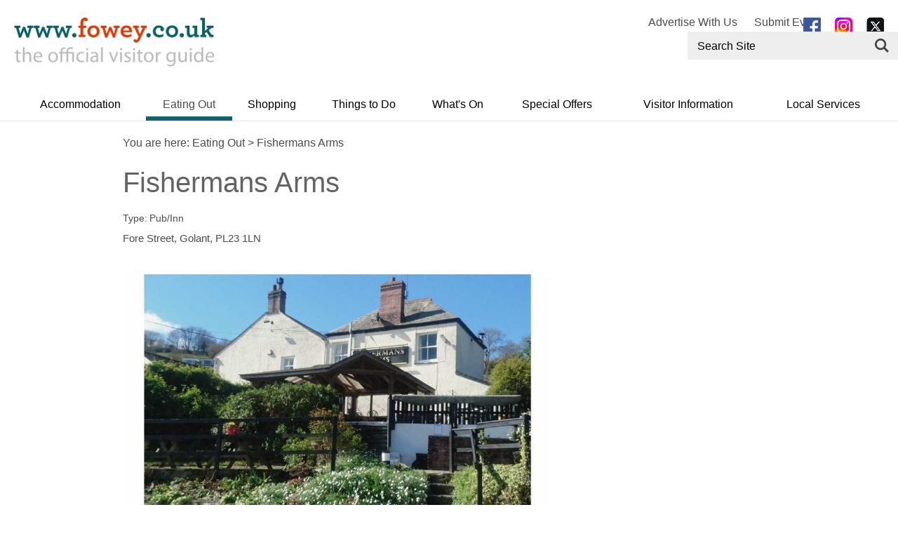

--- FILE ---
content_type: text/html; charset=utf-8
request_url: https://www.fowey.co.uk/food-and-drink/fishermans-arms-p1032693
body_size: 10085
content:
<!DOCTYPE html PUBLIC "-//W3C//DTD XHTML 1.0 Strict//EN" "http://www.w3.org/TR/xhtml1/DTD/xhtml1-strict.dtd">
<html xmlns="http://www.w3.org/1999/xhtml" xmlns:fb="http://www.facebook.com/2008/fbml" xmlns:og="http://ogp.me/ns#" xml:lang="en-GB" lang="en-GB">
<head>
    <title>Fishermans Arms - Pub/Inn in Golant, Restormel - Fowey</title>
    <meta name="referrer" content="always" />
    <meta http-equiv="content-type" content="text/html; charset=UTF-8" />
    <meta name="viewport" content="width=device-width, initial-scale=1.0" />
    <meta name="googlebot" content="NOODP" />
    <meta name="description" content="A charming character Inn with spacious outside terraces boasting stunning views over the River Fowey.
Choice of traditional cask ales with hot &amp; cold…" />
    <link rel="Stylesheet" type="text/css" href="/styles/style_v63809812444.css" media="screen" />
    <link rel="Stylesheet" type="text/css" href="/styles/print_v63809812444.css" media="print" />
    <style>
    div.policyinformation span.error{color:red}
    .ui-datepicker{padding:.2em .2em 0;background:#CCCCCC none repeat scroll 0 0;font-size:85%;color:#000000;z-index:1000000} .ui-datepicker .ui-datepicker-header{position:relative;padding:.2em 0} .ui-datepicker .ui-datepicker-prev,.ui-datepicker .ui-datepicker-next{position:absolute;top:0;width:auto;height:1.8em;line-height:1.8em;color:#000000;cursor:pointer} .ui-datepicker .ui-datepicker-prev{left:2px} .ui-datepicker .ui-datepicker-next{right:2px} .ui-datepicker .ui-datepicker-title{margin:0 2.3em;line-height:1.8em;text-align:center;color:#DC241F;font-weight:bold} .ui-datepicker .ui-datepicker-title select{float:left;margin:1px 0} .ui-datepicker select.ui-datepicker-month-year{width:100%} .ui-datepicker select.ui-datepicker-month,.ui-datepicker select.ui-datepicker-year{width:49%} .ui-datepicker .ui-datepicker-title select.ui-datepicker-year{float:right} .ui-datepicker table{border:1px solid #000000;border-spacing:2px;border-collapse:separate;margin:0 0 .2em;background:#FFFFFF} .ui-datepicker th{padding:.3em .3em;text-align:center;font-weight:bold;border:0;background:#666666;color:#FFFFFF} .ui-datepicker td{border:0;padding:0} .ui-datepicker td a{color:#000000} .ui-datepicker td span,.ui-datepicker td a{display:block;padding:.2em;text-align:center;text-decoration:none} .ui-datepicker .ui-datepicker-buttonpane{background-image:none;margin:.7em 0 0 0;padding:0 .2em;border-left:0;border-right:0;border-bottom:0} .ui-datepicker .ui-datepicker-buttonpane button{float:right;margin:.5em .2em .4em;cursor:pointer;padding:.2em .6em .3em .6em;width:auto;overflow:visible} .ui-datepicker .ui-datepicker-buttonpane button.ui-datepicker-current{float:left} .ui-datepicker-calendar .ui-datepicker-current-day{background:#FF6666} .ui-datepicker-calendar .ui-datepicker-current-day a{color:#FFFFFF} .ui-datepicker-calendar .ui-datepicker-today{background:#666666} .ui-datepicker-calendar .ui-datepicker-today a{color:#FFFFFF} .ui-datepicker-calendar .ui-state-hover{background:#CCCCCC} .ui-datepicker-calendar .ui-state-disabled{color:#BFBFBF} .ui-datepicker.ui-datepicker-multi{width:auto} .ui-datepicker-multi .ui-datepicker-group{float:left} .ui-datepicker-multi .ui-datepicker-group table{width:95%;margin:0 auto .4em} .ui-datepicker-multi-2 .ui-datepicker-group{width:50%} .ui-datepicker-multi-3 .ui-datepicker-group{width:33.3%} .ui-datepicker-multi-4 .ui-datepicker-group{width:25%} .ui-datepicker-multi .ui-datepicker-group-last .ui-datepicker-header{border-left-width:0} .ui-datepicker-multi .ui-datepicker-group-middle .ui-datepicker-header{border-left-width:0} .ui-datepicker-multi .ui-datepicker-buttonpane{clear:left} .ui-datepicker-row-break{clear:both;width:100%} .ui-datepicker-rtl{direction:rtl} .ui-datepicker-rtl .ui-datepicker-prev{right:2px;left:auto} .ui-datepicker-rtl .ui-datepicker-next{left:2px;right:auto} .ui-datepicker-rtl .ui-datepicker-prev:hover{right:1px;left:auto} .ui-datepicker-rtl .ui-datepicker-next:hover{left:1px;right:auto} .ui-datepicker-rtl .ui-datepicker-buttonpane{clear:right} .ui-datepicker-rtl .ui-datepicker-buttonpane button{float:left} .ui-datepicker-rtl .ui-datepicker-buttonpane button.ui-datepicker-current{float:right} .ui-datepicker-rtl .ui-datepicker-group{float:right} .ui-datepicker-rtl .ui-datepicker-group-last .ui-datepicker-header{border-right-width:0;border-left-width:1px} .ui-datepicker-rtl .ui-datepicker-group-middle .ui-datepicker-header{border-right-width:0;border-left-width:1px} .ui-icon{text-indent:0} .ui-datepicker .ui-datepicker-prev span,.ui-datepicker .ui-datepicker-next span{display:block;left:0;margin-left:0;margin-top:0;position:relative;top:0}
    div.ctl_CookieWarning,div.ctl_CookieWarning *{margin:0;padding:0;border:0;font-size:100%;font:inherit;vertical-align:baseline;line-height:1.3em} div.ctl_CookieWarning{margin:0;padding:4px 0;width:100%;background:url("/engine/shared_gfx/CookieBarBackground.jpg") top right repeat-x #595959;color:White;border-bottom:2px solid #c0c0c0} div.ctl_CookieWarning div.CookieWarning{position:relative;width:860px;margin:8px auto;text-align:left} div.ctl_CookieWarning div.CookieMessage{width:750px;font-family:Verdana;font-size:9pt;text-align:center} div.ctl_CookieWarning a.CookieWarningHide{position:absolute;top:6px;right:0} div.CookieWarning div.CookieMessage a{color:#FFAD00} div.CookieWarning div.CookieMessage a:hover{color:#f1f1f1} div.ctl_CookieWarning a.CookieWarningHide img{border:none} div.CookieWarningPopup{padding:1em;color:#141414} div.CookieWarningPopupContent{margin-bottom:10px;height:505px;overflow:scroll;overflow-x:hidden;text-align:left} div.CookieWarningPopup h2.CookieWarningTitle{font-size:120%;font-weight:bold;text-align:center;padding-bottom:1em} div.CookieWarningPopupContent h2,div.CookieWarningPopupContent h3{font-weight:bold} div.CookieWarningPopupContent h2{font-size:120%} div.CookieWarningPopupContent h3{font-size:105%} div.CookieWarningPopupContent h4{font-size:100%} div.CookieWarningPopupContent h2,div.CookieWarningPopupContent h3,div.CookieWarningPopupContent h4,div.CookieWarningPopupContent ul,div.CookieWarningPopupContent p{padding-bottom:1em;font-size:9pt} div.CookieWarningPopupContent li{list-style-position:outside;list-style-type:disc;line-height:1.5em;margin-left:1.5em} div.CookieWarningPopupContent table{margin-bottom:1em} div.CookieWarningPopupContent th{font-weight:bold} div.CookieWarningPopupContent th,div.CookieWarningPopupContent td{text-align:left;padding:0.2em 0.5em;font-size:9pt} div.CookieWarningPopupContent h3 a,div.CookieWarningPopupContent h3 a:hover{color:#141414;text-decoration:none} div.CookieWarningPopupConfirm input{padding:0.2em 1em;font-size:9pt}
    .TADetail{background-color:#fff;border:1px solid #bbb} .TADetail ul{margin:0;padding:0} .TADetail li{list-style-type:none} .TADetail__Header{background-color:#eee;border-bottom:2px solid #ccc;text-align:right} .TADetail__HeaderImage{display:inline-block;padding:7px} .TADetail__HeaderImage > img{height:31px;vertical-align:top} .TADetail__Content{margin:15px 10px 10px} .TADetail__Footer{color:#aaa;font-size:87.5%;margin:10px} .TADetail__OverallRating,.TADetail__OverallRating > h3{margin-bottom:10px} .TADetail__OverallRatingImage{margin-right:10px} .TADetail__Awards{margin-bottom:20px} .TADetail__AwardName{font-size:87.5%;line-height:24px;margin-left:5px} .TADetail__AwardImage > img{vertical-align:top} .TADetail__Rating ul{font-size:87.5%;line-height:19px;margin-bottom:15px} .TADetail__RatingBoxLeft{width:40%;min-width:200px} .TADetail__RatingBoxRight{width:60%;min-width:250px} .TADetail__SubRatingName{width:100px} .TADetail__SubRatingImage > img{margin-top:4px;display:block} .TADetail__RatingLevelName{width:100px} .TADetail__RatingLevelBar{background-color:#eee;height:15px;margin-right:10px;margin-top:2px;width:150px} .TADetail__RatingLevelBarLine{background-color:#00AA6C;height:100%} .TADetail__RatingLevelValue{color:#00AA6C;width:60px} .TADetail__Reviews li{margin-bottom:10px} .TADetail__ReviewBoxLeft{margin-bottom:10px;min-width:100px;width:15%} .TADetail__ReviewBoxRight{margin-bottom:10px;margin-left:30px;width:80%} .TADetail__TripType{margin-top:10px} .TADetail__ReviewerName,.TADetail__TripTypeHeader{font-weight:bold} .TADetail__ReviewTitle{font-size:125%} .TADetail__ReviewRatingImage{margin-right:10px} .TADetail__ReviewText > a{white-space:nowrap} .TADetail__OverallRatingImage,.TADetail__OverallRatingText,.TADetail__AwardImage,.TADetail__AwardName,.TADetail__RatingBoxLeft,.TADetail__RatingBoxRight,.TADetail__SubRatingName,.TADetail__SubRatingImage,.TADetail__RatingLevelName,.TADetail__RatingLevelBar,.TADetail__RatingLevelValue,.TADetail__ReviewBoxLeft,.TADetail__ReviewBoxRight,.TADetail__ReviewRatingImage,.TADetail__ReviewDate{float:left} .TADetail__OverallRating::after,.TADetail__Awards li::after,.TADetail__Rating::after,.TADetail__RatingBoxLeft li::after,.TADetail__RatingBoxRight li::after,.TADetail__Reviews li::after,.TADetail__ReviewInfo::after{clear:both;content:"";display:table}
    </style>
    <script type="text/javascript" async src="https://www.googletagmanager.com/gtag/js?id=G-74ZRSL8KSN"></script>
    <script type="text/javascript"  src="/SharedJs/jQuery/1.3.2/jquery-1.3.2.min_v63775376442.js,/SharedJs/swfobject/2.0/swfobject_v63775376440.js,/SharedJs/NewMind/1.1.0/core-min_v63775376440.js,/SharedJs/jquery/plugins/jquery.isOnScreen_v63775376442.js,/SharedJs/jquery/plugins/blockui/jquery.blockui.min_v63775376442.js,/SharedJs/jquery/plugins/meganav/jquery.meganav.min_v63775376442.js"></script>
    <script type="text/javascript"  src="/JsHandlerMin/engine/javascript/Common_v63898125718.js,/engine/javascript/PersistentAttempt_v63898125718.js,/engine/javascript/BookmarkletsSupport_v63898125718.js,/engine/javascript/GoogleAnalyticsExtensions_v63898125718.js,/engine/javascript/CookieWarning_v63898125718.js,/engine/javascript/ProductDetail_v63898125718.js,/engine/javascript/GroupedFacilities_v63898125718.js,/engine/javascript/ProviderStats_v63898125718.js,/engine/javascript/FeaturedGallery_v63898125718.js,/engine/javascript/Navigation_v63898125718.js,/engine/javascript/SiteSearch_v63898125718.js"></script>
    <script type="text/javascript">
        window.NewMind=window.NewMind||{};NewMind.env={platform:{type:"enterprise",version:1.4,traceIsEnabled:false,maxUploadSizeInMB:15,sharedJSHost:"/SharedJs",interface:"http://fowey2017.etwp.net/",dms:"https://dms-swt.newmindets.net/",dmsName:"SWT-LIVE",disableWCAGCompliance:true},install:{mapping:{enabled:true,googleMapsApiKey:"AIzaSyAfr2GlW6zrdVbYjXcQzoRX_rfMbGpXXxk",home:{lat:50.33499,lon:-4.636525,zoom:13},maxprods:500,overrideicons:false,configurations:{}},excursion:{enabled:false}},page:{pagekey:5627,product:1032693,realurl:"/food-and-drink",prodtypes:"CATE",channelId:"FOWEY",itinlibkey:3,gatrackexitlinks:false},search:{},excursion:[],lang:{languagecode:"en-GB"},imgs:{},html:{}};window.NewMind=window.NewMind||{};NewMind.DataCapture=NewMind.DataCapture||{};NewMind.DataCapture.Data={host:"https://datacapture.newmindmedia.com/",serverTimestampUtc:"2026-01-21T04:00:45.7730655Z"};(function(i,s,o,g,r,a,m){i['GoogleAnalyticsObject']=r;i[r]=i[r]||function(){(i[r].q=i[r].q||[]).push(arguments)},i[r].l=1*new Date();a=s.createElement(o),m=s.getElementsByTagName(o)[0];a.async=1;a.src=g;m.parentNode.insertBefore(a,m)})(window,document,'script','//www.google-analytics.com/analytics.js','ga');ga('create',"UA-62255309-1",'auto');ga('require','displayfeatures');ga('set','anonymizeIp',true);ga('send','pageview');window.dataLayer=window.dataLayer||[];function gtag(){window.dataLayer.push(arguments);}gtag('js',new Date());gtag('config','G-74ZRSL8KSN');
    </script>
    <meta name="theme-color" content="#13636C">
    <link rel="shortcut icon" href="/favicon.ico" />

</head>
<body class="eating en-gb ProductSearchSwitcher stage3 ProductTypeCATE isKeyProduct primarycategory-pubin">
    <script type="text/javascript"  src="/engine/jsLanguages.asp?langcode=en-GB"></script>

<div class="sys_control c52432 ctl_Content billboard"><!----></div><!--[if lt IE 9]><script type="text/javascript" src="/javascript/ieClass.js"></script><![endif]--><div id="SkipContentWrapper"><div id="SkipContent"><div class="sys_control c49965 ctl_Content skipContentButton"><p><a tabindex="1" href="#mainContent">Skip To Main Content</a></p></div></div></div><div id="topWrapper"><div id="top"></div></div><div id="headerWrapper"><div id="header"><div class="sys_control c50015 ctl_Content mediaLogo"><ul>
    <li class="mediaLogoSite">
        <a href="/">
            <img alt="Site Logo" src="/images/logos/logo.png">
        </a>
    </li>
    <li class="mediaLogoPrint">
        <img alt="Print Logo" src="/images/logos/logo_print.gif">
    </li>
</ul></div><div class="sys_control c50018 ctl_FeaturedPages featuredPagesSocial"><h2>Follow Us...</h2><ul class="featured"><li class="odd"><h3><a href="https://en-gb.facebook.com/foweytouristinfo/">Facebook</a></h3><p class="image"><a href="https://en-gb.facebook.com/foweytouristinfo/"><img src="/dbimgs/icon_facebook.png" alt="Thumbnail for Facebook" ></a></p></li>
<li class="even"><h3><a href="https://www.instagram.com/fowey_info/">Instagram</a></h3><p class="image"><a href="https://www.instagram.com/fowey_info/"><img src="/dbimgs/Instagram_logo.png" alt="Thumbnail for Instagram" ></a></p></li>
<li class="odd"><h3><a href="https://twitter.com/foweyinfo">Twitter</a></h3><p class="image"><a href="https://twitter.com/foweyinfo"><img src="/dbimgs/X Logo.jpg" alt="Thumbnail for Twitter" ></a></p></li>
</ul></div><div class="sys_control c49237 ctl_Navigation actionNav"><ul class="flatlist">
<li class="c49258">
<a class="navTitle" href="/advertise-with-us" title="Advertise With Us">Advertise With Us</a>
</li>
<li class="c49258">
<a class="navTitle" href="/whats-on/submit-event">Submit Event</a>
</li>
</ul></div><div class="sys_control c50016 ctl_Content siteSearchIcon"><span>
<img src="/images/searchButtons/btn_sitesearch@x2.png" alt="Site Search Icon">
</span></div><div class="sys_control c50017 ctl_SiteSearchForm siteSearch"><form class="SearchSite" action="/information/site-search-results" method="get" role="search"><div class="form"><div class="row"><span class="label"><label for="search_50017" class="text">Site Search</label></span><span class="field"><input type="text" id="search_50017" name="search" value="" title="Search Site"/></span><span class="submit"><input type="image" src="/images/searchButtons/btn_sitesearch@x2.png" name="submit" value="submit" title="Site Search" class="submit" /></span></div></div></form></div><div id="siteSearchOverlay"><div class="siteSearchOverlayClose"></div></div></div></div><div id="navigationOutsideWrapper"><div id="navigationWrapper"><div class="sys_control c49968 ctl_Content dropdownmenu"><img alt="Dropdown Menu Image" src="/images/dropdownmenux2.png"></div><div class="sys_control c49967 ctl_Navigation navigationMain navigationMainResponsive"><ul class="noscript">
<li class="accommodation"><a class="navTitle" href="/accommodation" title="Stay in Fowey">Accommodation</a><ul id="accommodation-sub1-5630" class="sub sub1" style="display:none">
<li class="c49967"><a class="navTitle" href="/accommodation/self-catering" title="Self Catering Accommodation in and around Fowey">Self Catering</a><ul id="c49967-sub2-5637" class="sub sub2" style="display:none">
<li class="c49967"><a class="navTitle" href="/accommodation/self-catering/aspects-holidays">Aspects Holidays</a></li>
<li class="c49967"><a class="navTitle" href="/accommodation/self-catering/bowshot-lady">Bowshot Lady</a></li>
<li class="c49967"><a class="navTitle" href="/accommodation/self-catering/classic-cottages">Classic Cottages</a></li>
<li class="c49967"><a class="navTitle" href="/accommodation/self-catering/cornish-horizons" title="Cornish Horizons">Cornish Horizons</a></li>
<li class="c49967"><a class="navTitle" href="/accommodation/self-catering/duchy-cottage" title="Duchy Cottage">Duchy Cottage</a></li>
<li class="c49967"><a class="navTitle" href="/accommodation/self-catering/fowey-cottages" title="Fowey Cottage">Fowey Cottages</a></li>
<li class="c49967"><a class="navTitle" href="/accommodation/self-catering/garden-flat">Garden Flat</a></li>
<li class="c49967"><a class="navTitle" href="/accommodation/self-catering/holidaycottages-co-uk">holidaycottages.co.uk</a></li>
<li class="c49967"><a class="navTitle" href="/accommodation/self-catering/holidayhost-ltd" title="HolidayHost Ltd">HolidayHost Ltd</a></li>
<li class="c49967"><a class="navTitle" href="/accommodation/self-catering/luxury-coastal" title="Luxury Coastal">Luxury Coastal</a></li>
<li class="c49967"><a class="navTitle" href="/accommodation/self-catering/marners-rock-apartments" title="Marners Rock Apartments">Marners Rock Apartments</a></li>
<li class="c49967"><a class="navTitle" href="/accommodation/self-catering/menabilly-apartment">Neptune Apartment</a></li>
<li class="c49967"><a class="navTitle" href="/accommodation/self-catering/penquite-farm" title="Penquite Farm">Penquite Farm</a></li>
<li class="c49967"><a class="navTitle" href="/accommodation/self-catering/tide-house" title="Tide House">Tide House</a></li>
</ul>
</li>
<li class="c49967"><a class="navTitle" href="/accommodation/bed-and-breakfasts">Bed &amp; Breakfasts</a><ul id="c49967-sub2-5636" class="sub sub2" style="display:none">
<li class="c49967"><a class="navTitle" href="/accommodation/bed-and-breakfasts/the-sanctuary-cornwall" title="The Sanctuary Cornwall">The Sanctuary Cornwall</a></li>
<li class="c49967"><a class="navTitle" href="/accommodation/bed-and-breakfasts/tredudwell-manor">Tredudwell Manor</a></li>
</ul>
</li>
<li class="c49967"><a class="navTitle" href="/accommodation/hotels" title="Hotels in Fowey">Hotels</a><ul id="c49967-sub2-5635" class="sub sub2" style="display:none">
<li class="c49967"><a class="navTitle" href="/accommodation/hotels/fowey-hall-hotel" title="Fowey Hall Hotel">Fowey Hall Hotel</a></li>
<li class="c49967"><a class="navTitle" href="/accommodation/hotels/fowey-harbour-hotel-p2337743" title="Fowey Harbour Hotel">Fowey Harbour Hotel</a></li>
<li class="c49967"><a class="navTitle" href="/accommodation/hotels/old-quay-house-hotel" title="Old Quay House Hotel">Old Quay House Hotel</a></li>
</ul>
</li>
<li class="c49967"><a class="navTitle" href="/accommodation/pubs-and-inns">Pubs &amp; Inns</a><ul id="c49967-sub2-5642" class="sub sub2" style="display:none">
<li class="c49967"><a class="navTitle" href="/accommodation/pubs-and-inns/the-galleon-inn" title="Galleon Inn">Galleon Inn</a></li>
<li class="c49967"><a class="navTitle" href="/accommodation/pubs-and-inns/the-safe-harbour-inn" title="Safe Harbour Inn">Safe Harbour Inn</a></li>
</ul>
</li>
<li class="c49967"><a class="navTitle" href="/accommodation/caravan-and-holiday-parks">Caravan &amp; Holiday Parks</a><ul id="c49967-sub2-5640" class="sub sub2" style="display:none">
<li class="c49967"><a class="navTitle" href="/accommodation/caravan-and-holiday-parks/penhale-caravan-and-camping" title="Penhale Caravan &amp; Camping">Penhale Caravan &amp; Camping</a></li>
<li class="c49967"><a class="navTitle" href="/accommodation/caravan-and-holiday-parks/polkerris-holidays-beside-the-sea" title="Polkerris Holidays">Polkerris Holidays</a></li>
</ul>
</li>
<li class="c49967"><a class="navTitle" href="/accommodation/pet-friendly" title="Dog Friendly Accommodation in Fowey">Dog Friendly</a></li>
<li class="c49967"><a class="navTitle" href="/accommodation/eco-lodges">Eco Lodges</a><ul id="c49967-sub2-5812" class="sub sub2" style="display:none">
<li class="c49967"><a class="navTitle" href="/accommodation/eco-lodges/the-sanctuary-cornwall" title="The Sanctuary Cornwall">The Sanctuary Cornwall</a></li>
</ul>
</li>
<li class="c49967"><a class="navTitle" href="/accommodation/holiday-lodges-for-sale">Holiday Lodges For Sale</a><ul id="c49967-sub2-5821" class="sub sub2" style="display:none">
<li class="c49967"><a class="navTitle" href="/accommodation/holiday-lodges-for-sale/penmarlam-lodge-retreat">Penmarlam Lodge Retreat</a></li>
</ul>
</li>
<li class="c49967"><a class="navTitle" href="/accommodation/wedding-venues">Wedding Venues</a><ul id="c49967-sub2-5839" class="sub sub2" style="display:none">
<li class="c49967"><a class="navTitle" href="/accommodation/wedding-venues/tredudwell-manor">Tredudwell Manor</a></li>
</ul>
</li>
<li class="c49967"><a class="navTitle" href="/accommodation/booking-information" title="Accommodation Booking Terms Fowey Cornwall">Accommodation Booking Terms &amp; Conditions</a></li>
</ul>
</li>
<li class="eating selected current"><a class="navTitle current" href="/food-and-drink" title="Eat in Fowey">Eating Out</a><ul id="eating-sub1-5627" class="sub sub1">
<li class="c49967"><a class="navTitle" href="/food-and-drink/restaurants" title="Restaurants">Restaurants</a><ul id="c49967-sub2-5664" class="sub sub2" style="display:none">
<li class="c49967"><a class="navTitle" href="/food-and-drink/restaurants/kitchen-bar-and-terrace-at-the-fowey-harbour-hotel" title="Bistro at The Fowey Harbour Hotel">Bistro at The Fowey Harbour Hotel</a></li>
<li class="c49967"><a class="navTitle" href="/food-and-drink/restaurants/restaurant-at-the-fowey-hall-hotel" title="Restaurant at the Fowey Hall Hotel">Restaurant at the Fowey Hall Hotel</a></li>
<li class="c49967"><a class="navTitle" href="/food-and-drink/restaurants/the-old-quay-house" title="Samphire at The Old Quay House Hotel">Samphire at The Old Quay House Hotel</a></li>
</ul>
</li>
<li class="c49967"><a class="navTitle" href="/food-and-drink/pubs-and-inns" title="Pubs &amp; Inns">Pubs &amp; Inns</a><ul id="c49967-sub2-5665" class="sub sub2" style="display:none">
<li class="c49967"><a class="navTitle" href="/food-and-drink/pubs-and-inns/galleon-inn" title="Galleon Inn">Galleon Inn</a></li>
<li class="c49967"><a class="navTitle" href="/food-and-drink/pubs-and-inns/lugger-inn-polruan" title="Lugger Inn - Polruan">Lugger Inn - Polruan</a></li>
<li class="c49967"><a class="navTitle" href="/food-and-drink/pubs-and-inns/safe-harbour-inn" title="Safe Harbour Inn">Safe Harbour Inn</a></li>
</ul>
</li>
<li class="c49967"><a class="navTitle" href="/food-and-drink/cafes-tea-rooms-and-coffee-shops" title="Cafes, Tea Rooms &amp; Coffee Shops">Cafes</a><ul id="c49967-sub2-5666" class="sub sub2" style="display:none">
<li class="c49967"><a class="navTitle" href="/food-and-drink/cafes-tea-rooms-and-coffee-shops/crumbs-cafe" title="Crumbs Cafe">Crumbs Cafe</a></li>
</ul>
</li>
<li class="c49967"><a class="navTitle" href="/food-and-drink/take-aways" title="Take-Aways">Take-Aways</a><ul id="c49967-sub2-5667" class="sub sub2" style="display:none">
<li class="c49967"><a class="navTitle" href="/food-and-drink/take-aways/readymoney-beach-shop" title="Readymoney Beach Shop">Readymoney Beach Shop</a></li>
</ul>
</li>
</ul>
</li>
<li class="c49967"><a class="navTitle" href="/shopping" title="Shop in Fowey">Shopping</a><ul id="c49967-sub1-5656" class="sub sub1" style="display:none">
<li class="c49967"><a class="navTitle" href="/shopping/arts-and-craft-shops" title="Art Galleries and Craft Shops in Fowey">Art Galleries &amp; Craft Shops</a></li>
<li class="c49967"><a class="navTitle" href="/shopping/fashion-and-clothing" title="Fashion &amp; Clothing Shops in Fowey">Fashion &amp; Clothing</a><ul id="c49967-sub2-5691" class="sub sub2" style="display:none">
<li class="c49967"><a class="navTitle" href="/shopping/fashion-and-clothing/just-jonah-p2794433" title="Just Jonah">Just Jonah</a></li>
</ul>
</li>
<li class="c49967"><a class="navTitle" href="/shopping/food-and-drink" title="Food &amp; Drink Shops in Fowey ">Food &amp; Drink</a></li>
<li class="c49967"><a class="navTitle" href="/shopping/gifts-and-souvenirs" title="Gifts &amp; Souvenirs Shops in Fowey ">Gifts &amp; Souvenirs</a><ul id="c49967-sub2-5693" class="sub sub2" style="display:none">
<li class="c49967"><a class="navTitle" href="/shopping/gifts-and-souvenirs/readymoney-beach-shop" title="Readymoney Beach Shop">Readymoney Beach Shop</a></li>
<li class="c49967"><a class="navTitle" href="/shopping/gifts-and-souvenirs/treasures-of-fowey" title="Treasures of Fowey">Treasures of Fowey</a></li>
</ul>
</li>
<li class="c49967"><a class="navTitle" href="/shopping/other-shops-in-fowey" title="Other Shops">Other Shops in Fowey</a></li>
</ul>
</li>
<li class="ttd"><a class="navTitle" href="/things-to-do" title="Play in Fowey">Things to Do</a><ul id="ttd-sub1-5629" class="sub sub1" style="display:none">
<li class="c49967"><a class="navTitle" href="/things-to-do/activities" title="Activities in Fowey">All Activities</a><ul id="c49967-sub2-5675" class="sub sub2" style="display:none">
<li class="c49967"><a class="navTitle" href="/things-to-do/activities/on-the-water" title="On the Water in Fowey">On the Water</a></li>
<li class="c49967"><a class="navTitle" href="/things-to-do/activities/trips-and-tours" title="Trips &amp; Tours in Fowey">Trips &amp; Tours</a></li>
</ul>
</li>
<li class="c49967"><a class="navTitle" href="/things-to-do/attractions" title="Attractions in Fowey">Attractions</a><ul id="c49967-sub2-5677" class="sub sub2" style="display:none">
<li class="c49967"><a class="navTitle" href="/things-to-do/attractions/gardens" title="Gardens around Fowey">Gardens</a></li>
</ul>
</li>
<li class="c49967"><a class="navTitle" href="/things-to-do/beach-guide" title="On the Beach">On the Beach</a></li>
<li class="c49967"><a class="navTitle" href="/things-to-do/places-of-interest" title="Places of Interest around Fowey">Places of Interest</a></li>
<li class="c49967"><a class="navTitle" href="/things-to-do/walking-around-fowey" title="Walking Guide">Walking around Fowey</a></li>
</ul>
</li>
<li class="whatsOn"><a class="navTitle" href="/whats-on" title="What’s On">What's On</a><ul id="whatsOn-sub1-5628" class="sub sub1" style="display:none">
<li class="c49967"><a class="navTitle" href="/whats-on/fowey-food-week" title="Fowey Food Week">Fowey Food Week</a></li>
<li class="c49967"><a class="navTitle" href="/whats-on/fowey-festival-of-art-and-literature" title="du Maurier Fowey Literary Festival">du Maurier Fowey Literary Festival</a></li>
<li class="c49967"><a class="navTitle" href="/whats-on/fowey-royal-regatta" title="Fowey Royal Regatta">Fowey Royal Regatta</a></li>
<li class="c49967"><a class="navTitle" href="/whats-on/fowey-christmas-market" title="Fowey Christmas Market">Fowey Christmas Market</a></li>
</ul>
</li>
<li class="offers"><a class="navTitle" href="/special-offers" title="Special Offers">Special Offers</a><ul id="offers-sub1-5624" class="sub sub1" style="display:none">
<li class="c49967"><a class="navTitle" href="/special-offers/accommodation-offers" title="Accommodation Offers around Fowey">Accommodation Offers</a></li>
<li class="c49967"><a class="navTitle" href="/special-offers/eating-out-offers" title="Eating Out Offers around Fowey in Cornwall">Eating Out Offers</a></li>
<li class="c49967"><a class="navTitle" href="/special-offers/shopping-offers" title="Shopping Offers around Fowey">Shopping Offers</a></li>
<li class="c49967"><a class="navTitle" href="/special-offers/things-to-do-offers" title="Things To Do Offers around Fowey">Things To Do Offers</a></li>
</ul>
</li>
<li class="c49967"><a class="navTitle" href="/visitor-information">Visitor Information</a><ul id="c49967-sub1-5634" class="sub sub1" style="display:none">
<li class="c49967"><a class="navTitle" href="/visitor-information/around-fowey" title="Around Fowey">Around Fowey</a><ul id="c49967-sub2-5668" class="sub sub2" style="display:none">
<li class="c49967"><a class="navTitle" href="/visitor-information/around-fowey/about-fowey" title="About Fowey">Fowey</a></li>
<li class="c49967"><a class="navTitle" href="/visitor-information/around-fowey/polruan" title="About Polruan">Polruan</a></li>
<li class="c49967"><a class="navTitle" href="/visitor-information/around-fowey/bodinnick-and-lanteglos" title="About Bodinnick and Lanteglos">Bodinnick &amp; Lanteglos</a></li>
<li class="c49967"><a class="navTitle" href="/visitor-information/around-fowey/golant" title="About Golant">Golant</a></li>
<li class="c49967"><a class="navTitle" href="/visitor-information/around-fowey/lostwithiel" title="About Lostwithiel">Lostwithiel</a></li>
<li class="c49967"><a class="navTitle" href="/visitor-information/around-fowey/lerryn-and-st-winnow" title="About Lerryn and St Winnow ">Lerryn &amp; St Winnow</a></li>
<li class="c49967"><a class="navTitle" href="/visitor-information/around-fowey/polkerris-menabilly-and-par" title="About Polkerris, Menabilly and Par">Polkerris, Menabilly and Par</a></li>
<li class="c49967"><a class="navTitle" href="/visitor-information/around-fowey/tywardreath" title="About Tywardreath">Tywardreath</a></li>
</ul>
</li>
<li class="c49967"><a class="navTitle" href="/visitor-information/driving-to-fowey" title="Driving to Fowey">Driving to Fowey</a><ul id="c49967-sub2-5669" class="sub sub2" style="display:none">
<li class="c49967"><a class="navTitle" href="/visitor-information/driving-to-fowey/parking-in-fowey" title="Parking in Fowey Cornwall">Parking in Fowey</a></li>
<li class="c49967"><a class="navTitle" href="/visitor-information/driving-to-fowey/public-transport" title="Public Transport around Fowey">Public Transport</a></li>
</ul>
</li>
<li class="c49967"><a class="navTitle" href="/visitor-information/street-map-of-fowey-and-polruan" title="Street Map of Fowey and Polruan">Street Map of Fowey and Polruan</a></li>
<li class="c49967"><a class="navTitle" href="/visitor-information/daphne-du-maurier" title="Daphne du Maurier">Daphne du Maurier</a><ul id="c49967-sub2-5670" class="sub sub2" style="display:none">
<li class="c49967"><a class="navTitle" href="/visitor-information/daphne-du-maurier/du-mauriers-works" title="du Maurier's Works">du Maurier's Works</a></li>
<li class="c49967"><a class="navTitle" href="/visitor-information/daphne-du-maurier/other-local-authors" title="Other Local Authors">Other Local Authors</a></li>
<li class="c49967"><a class="navTitle" href="/visitor-information/daphne-du-maurier/the-jane-slade-project" title="The Jane Slade Project">The Jane Slade Project</a></li>
</ul>
</li>
<li class="c49967"><a class="navTitle" href="/visitor-information/accessibility" title="Accessibility Information">Accessibility</a></li>
<li class="c49967"><a class="navTitle" href="/visitor-information/child-friendly-fowey" title="Child Friendly Information for Fowey">Child Friendly Fowey</a></li>
<li class="c49967"><a class="navTitle" href="/visitor-information/dog-friendly-fowey" title="Dog Friendly Fowey">Dog Friendly Fowey</a></li>
<li class="c49967"><a class="navTitle" href="/visitor-information/images-of-fowey" title="Images of Fowey">Images of Fowey</a></li>
</ul>
</li>
<li class="c49967"><a class="navTitle" href="/local-services" title="Local Services">Local Services</a><ul id="c49967-sub1-5814" class="sub sub1" style="display:none">
<li class="c49967"><a class="navTitle" href="/local-services/taxi-services" title="Taxi Service">Taxi Services</a></li>
</ul>
</li>
</ul>
<script type="text/javascript">$(function(){  $("div.c49967").megamenu({ 'columnsPerRow':4 }); });</script></div></div></div><div class="wrapperFullWidth wrapperFullWidthMedia"><div class="fullWidthInnerWrapper"></div></div><div class="wrapper"><div class="innerWrapper"><div class="sys_control c49984 ctl_Navigation navigationBreadcrumb"><p class="linkTrail">You are here: <a href="https://www.fowey.co.uk/food-and-drink" title="Eat in Fowey">Eating Out</a> > Fishermans Arms</p></div><div id="mainContent" class="sys_control c49331 ctl_ProductDetail productDetailTop productDetail p1032693"><div class="TopWrapper cf"><div class="TopWrapper TopWrapperLeft"><div class="nameWrapper"><h1>Fishermans Arms</h1></div><div class="node category" >
<h2>Type:<span class="category">Pub/Inn</span></h2>
</div>
<div class="node address" >
<address>
<span>Fore Street</span>, <span>Golant</span>, <span>PL23 1LN</span>
</address>
</div>
</div><div class="TopWrapper TopWrapperBottom"></div></div><script type="text/javascript">NewMind.Vars = { Page: { ChannelID: "FOWEY", ProductKey: 1032693, ProductName: "Fishermans Arms", CurrencyCode: "GBP" } };
if (NewMind.env && NewMind.env.page && NewMind.env.page.product) { NewMind.env.page.listingLevel = 1 };
NewMind.registerNameSpace("NewMind.ETWP.ProductDetails.Location")["1032693"] = { Latitude: 50.36266, Longitude: -4.6407, Eastings: 212278, Northings: 54751 };
</script></div></div></div><div class="wrapperFullWidth searchWrapperTabs"><div class="fullWidthInnerWrapper"></div></div><div class="wrapperFullWidth searchWrapper"><div class="fullWidthInnerWrapper"></div></div><div class="wrapper"><div class="innerWrapper"><div class="mainCol"><div class="mainColWrapper"><div class="sys_control c50005 ctl_ProductDetail productDetail productDetailImage p1032693"><script type="text/javascript">
NewMind.ETWP.ControlData[50005] = 
{
MainImageDetails: { "Url": "https://eu-assets.simpleview-europe.com/fowey2017/imageresizer/?image=%2Fdmsimgs%2FFishermans_Arms_1848455405.jpg&action=ProductDetail","AltText": "Fishermans Arms","Title": "Fishermans Arms","Copyright": "","Filename": "Fishermans_Arms_1848455405.jpg","MediaKey": 3976223},MainImageAction: "ProductDetail"
};
</script>
<div class="imgWrapper"><div class="node image" >
<img src="https://eu-assets.simpleview-europe.com/fowey2017/imageresizer/?image=%2Fdmsimgs%2FFishermans_Arms_1848455405.jpg&action=ProductDetail" alt="Fishermans Arms" title="Fishermans Arms" class="mainimage" id="productImage"/>
</div>
</div><script type="text/javascript">NewMind.Vars = { Page: { ChannelID: "FOWEY", ProductKey: 1032693, ProductName: "Fishermans Arms", CurrencyCode: "GBP" } };
if (NewMind.env && NewMind.env.page && NewMind.env.page.product) { NewMind.env.page.listingLevel = 1 };
NewMind.registerNameSpace("NewMind.ETWP.ProductDetails.Location")["1032693"] = { Latitude: 50.36266, Longitude: -4.6407, Eastings: 212278, Northings: 54751 };
</script></div><div class="sys_control c50003 ctl_ProductDetail productDetail productDetailDescription p1032693"><div class="node description" >
<h2>About</h2>
<p>A charming character Inn with spacious outside terraces boasting stunning views over the River Fowey.<br />Choice of traditional cask ales with hot &amp; cold meals and snacks served daily.</p></div>
<script type="text/javascript">NewMind.Vars = { Page: { ChannelID: "FOWEY", ProductKey: 1032693, ProductName: "Fishermans Arms", CurrencyCode: "GBP" } };
if (NewMind.env && NewMind.env.page && NewMind.env.page.product) { NewMind.env.page.listingLevel = 1 };
NewMind.registerNameSpace("NewMind.ETWP.ProductDetails.Location")["1032693"] = { Latitude: 50.36266, Longitude: -4.6407, Eastings: 212278, Northings: 54751 };
</script></div><div class="sys_control c52219 ctl_ProductDetail productDetail productDetailTripadvisor p1032693"><h2 class="tripAdvisorTitle">TripAdvisor</h2><script type="text/javascript">NewMind.Vars = { Page: { ChannelID: "FOWEY", ProductKey: 1032693, ProductName: "Fishermans Arms", CurrencyCode: "GBP" } };
if (NewMind.env && NewMind.env.page && NewMind.env.page.product) { NewMind.env.page.listingLevel = 1 };
NewMind.registerNameSpace("NewMind.ETWP.ProductDetails.Location")["1032693"] = { Latitude: 50.36266, Longitude: -4.6407, Eastings: 212278, Northings: 54751 };
</script></div><div class="sys_control c49998 ctl_ProductDetail productDetail productDetailMap p1032693"><h2>Map & Directions</h2><div class="PublicTransportWrapper"></div><script type="text/javascript">NewMind.Vars = { Page: { ChannelID: "FOWEY", ProductKey: 1032693, ProductName: "Fishermans Arms", CurrencyCode: "GBP" } };
if (NewMind.env && NewMind.env.page && NewMind.env.page.product) { NewMind.env.page.listingLevel = 1 };
NewMind.registerNameSpace("NewMind.ETWP.ProductDetails.Location")["1032693"] = { Latitude: 50.36266, Longitude: -4.6407, Eastings: 212278, Northings: 54751 };
</script></div></div></div><div class="rightCol"><div class="sys_control c49972 ctl_Content doubleMPU"><script async="" src="//ads.counciladvertising.net/code/fowey/doublempu/public" data-can-ad=""></script>

<!--<script type="text/javascript" src='http://i.ctnsnet.com/int/integration?pixel=1586781&nid=304041&cont=s' async="true"></script>--></div></div></div></div><div class="wrapper wrapperBottom"><div class="innerWrapper"><div class="sys_control c49943 ctl_Content leaderboardBanner"><script async="" src="//ads.counciladvertising.net/code/fowey/leaderboard/public" data-can-ad=""></script>

<!--<script type="text/javascript" src='http://i.ctnsnet.com/int/integration?pixel=1586781&nid=304041&cont=s' async="true"></script>--></div></div></div><div class="wrapperFullWidth whatsNearbyOuterWrapper"><div class="fullWidthInnerWrapper whatsNearbyWrapper"></div></div><div class="wrapper wrapperBottom"><div class="innerWrapper"></div></div><div class="wrapperFullWidth wrapperFullWidthExplore"><div class="fullWidthInnerWrapper"><div class="sys_control c50020 ctl_Navigation navigationExplore"><div class="exploreNav">
<div>
<div class="exploreRow">
<div class="exploreCell"><a class="
					navTitle" href="/accommodation">Accommodation</a><ul class="sub sub1">
<li><a class="
					navTitle" href="/accommodation/self-catering">Self Catering</a>,
		</li>
<li><a class="
					navTitle" href="/accommodation/bed-and-breakfasts">Bed &amp; Breakfasts</a>,
		</li>
<li><a class="
					navTitle" href="/accommodation/hotels">Hotels</a>,
		</li>
<li><a class="
					navTitle" href="/accommodation/pubs-and-inns">Pubs &amp; Inns</a>,
		</li>
<li><a class="
					navTitle" href="/accommodation/caravan-and-holiday-parks">Caravan &amp; Holiday Parks</a>,
		</li>
<li><a class="
					navTitle" href="/accommodation/pet-friendly">Dog Friendly</a>,
		</li>
<li><a class="
					navTitle" href="/accommodation/eco-lodges">Eco Lodges</a>,
		</li>
<li><a class="
					navTitle" href="/accommodation/booking-information">Accommodation Booking Terms &amp; Conditions</a>,
		</li>
<li><a class="
					navTitle" href="/accommodation/gradings-information">Gradings Information</a>,
		</li>
</ul>
</div>
<div class="exploreCell"><a class="
					navTitle current" href="/food-and-drink">Eating Out</a><ul class="sub sub1">
<li><a class="
					navTitle" href="/food-and-drink/restaurants">Restaurants</a>,
		</li>
<li><a class="
					navTitle" href="/food-and-drink/pubs-and-inns">Pubs &amp; Inns</a>,
		</li>
<li><a class="
					navTitle" href="/food-and-drink/cafes-tea-rooms-and-coffee-shops">Cafes</a>,
		</li>
<li><a class="
					navTitle" href="/food-and-drink/take-aways">Take-Aways</a>,
		</li>
</ul>
</div>
<div class="exploreCell"><a class="
					navTitle" href="/shopping">Shopping</a><ul class="sub sub1">
<li><a class="
					navTitle" href="/shopping/arts-and-craft-shops">Art Galleries &amp; Craft Shops</a>,
		</li>
<li><a class="
					navTitle" href="/shopping/fashion-and-clothing">Fashion &amp; Clothing</a>,
		</li>
<li><a class="
					navTitle" href="/shopping/food-and-drink">Food &amp; Drink</a>,
		</li>
<li><a class="
					navTitle" href="/shopping/gifts-and-souvenirs">Gifts &amp; Souvenirs</a>,
		</li>
<li><a class="
					navTitle" href="/shopping/other-shops-in-fowey">Other Shops in Fowey</a>,
		</li>
</ul>
</div>
</div>
<div class="exploreRow">
<div class="exploreCell"><a class="
					navTitle" href="/things-to-do">Things to Do</a><ul class="sub sub1">
<li><a class="
					navTitle" href="/things-to-do/activities">All Activities</a>,
		</li>
<li><a class="
					navTitle" href="/things-to-do/attractions">Attractions</a>,
		</li>
<li><a class="
					navTitle" href="/things-to-do/beach-guide">On the Beach</a>,
		</li>
<li><a class="
					navTitle" href="/things-to-do/places-of-interest">Places of Interest</a>,
		</li>
<li><a class="
					navTitle" href="/things-to-do/walking-around-fowey">Walking around Fowey</a>,
		</li>
</ul>
</div>
<div class="exploreCell"><a class="
					navTitle" href="/whats-on">What's On</a><ul class="sub sub1">
<li><a class="
					navTitle" href="/whats-on/fowey-festival-of-art-and-literature">du Maurier Fowey Literary Festival</a>,
		</li>
<li><a class="
					navTitle" href="/whats-on/fowey-royal-regatta">Fowey Royal Regatta</a>,
		</li>
<li><a class="
					navTitle" href="/whats-on/fowey-christmas-market">Fowey Christmas Market</a>,
		</li>
<li><a class="
					navTitle" href="/whats-on/submit-event">Submit Event</a>,
		</li>
</ul>
</div>
<div class="exploreCell"><a class="
					navTitle" href="/special-offers">Special Offers</a><ul class="sub sub1">
<li><a class="
					navTitle" href="/special-offers/accommodation-offers">Accommodation Offers</a>,
		</li>
<li><a class="
					navTitle" href="/special-offers/shopping-offers">Shopping Offers</a>,
		</li>
<li><a class="
					navTitle" href="/special-offers/things-to-do-offers">Things To Do Offers</a>,
		</li>
</ul>
</div>
</div>
<div class="exploreRow">
<div class="exploreCell"><a class="
					navTitle" href="/visitor-information">Visitor Information</a><ul class="sub sub1">
<li><a class="
					navTitle" href="/visitor-information/around-fowey">Around Fowey</a>,
		</li>
<li><a class="
					navTitle" href="/visitor-information/driving-to-fowey">Driving to Fowey</a>,
		</li>
<li><a class="
					navTitle" href="/visitor-information/street-map-of-fowey-and-polruan">Street Map of Fowey and Polruan</a>,
		</li>
<li><a class="
					navTitle" href="/visitor-information/daphne-du-maurier">Daphne du Maurier</a>,
		</li>
<li><a class="
					navTitle" href="/visitor-information/accessibility">Accessibility</a>,
		</li>
<li><a class="
					navTitle" href="/visitor-information/child-friendly-fowey">Child Friendly Fowey</a>,
		</li>
<li><a class="
					navTitle" href="/visitor-information/dog-friendly-fowey">Dog Friendly Fowey</a>,
		</li>
<li><a class="
					navTitle" href="/visitor-information/images-of-fowey">Images of Fowey</a>,
		</li>
</ul>
</div>
<div class="exploreCell"><a class="
					navTitle" href="/local-services">Local Services</a><ul class="sub sub1">
<li><a class="
					navTitle" href="/local-services/taxi-services">Taxi Services</a>,
		</li>
</ul>
</div>
<div class="exploreCell"><a class="
					navTitle" href="/advertise-with-us">Advertise With Us</a><ul class="sub sub1">
<li><a class="
					navTitle" href="/advertise-with-us/advertise-your-holiday-accommodation">Accommodation Providers</a>,
		</li>
<li><a class="
					navTitle" href="/advertise-with-us/advertise-your-restaurant-cafe-or-take-away">Restaurants, Cafes &amp; Take Aways</a>,
		</li>
<li><a class="
					navTitle" href="/advertise-with-us/advertise-your-retail-business">Retail Businesses</a>,
		</li>
<li><a class="
					navTitle" href="/advertise-with-us/activities-or-attractions">Activities &amp; Attractions</a>,
		</li>
<li><a class="
					navTitle" href="/advertise-with-us/banner-advertising">Display Advertising</a>,
		</li>
<li><a class="
					navTitle" href="/advertise-with-us/privacy-policy-customers">Privacy Policy - Customers</a>,
		</li>
<li><a class="
					navTitle" href="/advertise-with-us/fowey-tourist-guide">Fowey Tourist Guide</a>,
		</li>
</ul>
</div>
</div>
</div>
</div></div></div></div><div class="wrapper wrapperFooter"><div class="innerWrapper"><div class="sys_control c50022 ctl_Navigation navigationFooter"><ul class="flatlist">
<li class="c49303">
<a class="navTitle" href="/information/accessibility-statement" title="Accessibility Statement">Accessibility Statement</a>
</li>
<li class="c49303">
<a class="navTitle" href="/information/privacy-policy" title="Privacy Policy">Privacy Policy</a>
</li>
<li class="c49303">
<a class="navTitle" href="/information/cookies" title="Cookies">Cookies</a>
</li>
<li class="c49303">
<a class="navTitle" href="/information/terms-and-conditions">Terms and Conditions</a>
</li>
<li class="c49303">
<a class="navTitle" href="/information/contact-us" title="Contact">Contact</a>
</li>
<li class="c49303">
<a class="navTitle" href="/information/site-map">Site Map</a>
</li>
<li class="c49303">
<a class="navTitle" href="/whats-on/submit-event">Submit Event</a>
</li>
</ul></div><div class="sys_control c50023 ctl_Content ctl_Footer_NewMindLogo"><a rel="external" href="https://www.simplevieweurope.com/" title="Made by Simpleview"><img src="https://sharedimages.azureedge.net/images/svLogo_blackAndColor.png" alt="Made by Simpleview Logo"></a></div><div class="sys_control c50024 ctl_Content copyright"><p>&copy; EnjoyFowey. All Rights Reserved</p></div><div class="sys_control c52489 ctl_Content cookieBanner"><script type="text/javascript" src="https://svsharedimages.blob.core.windows.net/cookiebanner/CookieScript.js?v=1" async="" defer=""></script>

<link rel="Stylesheet" type="text/css" href="https://svsharedimages.blob.core.windows.net/cookiebanner/CookieStyleFinal.css" media="screen"></div><div class="sys_control c49982 ctl_Content CTF JS"><script type="text/javascript" src="/JsHandlerMin/javascript/site_v63809812444.js,/javascript/jquery.expander_v63809812444.js,/javascript/Breakpoints_v63809812444.js,/javascript/NavigationDropdown_v63809812444.js,/javascript/Itinerary_v63809812444.js,/javascript/TwitterControl_v63809812444.js,/javascript/FacebookResizePlugin_v63809812444.js,/javascript/SearchResultsHeader_v63809812444.js,/javascript/FeaturedPages_v63809812444.js,/javascript/carousellite_v63809812444.js,/javascript/carouselliteFeaturedItems_v63809812444.js,/javascript/carouselTest_v63809812444.js,/javascript/eventFromMinutes_v63809812444.js,/javascript/FeaturesThisMonth_v63809812444.js,/javascript/LessTrace_v63809812444.js,/javascript/FeaturedPagesHover_v63809812444.js,/javascript/MobileSearch_v63809812444.js,/javascript/MoveItems_v63809812444.js,/javascript/SiteSearch_v63809812444.js,/javascript/YoutubeVideoHeight_v63809812444.js,/javascript/HPshowHideMonths_v63809812444.js,/javascript/FeaturedPagesScroll_v63809812444.js,/javascript/MultiSearchClass_v63809812444.js,/javascript/ProductDetail_v63809812444.js,/javascript/HPhover_v63809812444.js,/javascript/FeaturedPagesMegaNav_v63809812444.js,/javascript/FeaturedItems_v63809812444.js,/javascript/mobileDetect_v63809812444.js,/javascript/Instagram_v63809812444.js,/javascript/MapWidget_v63809812444.js,/javascript/ProductSearchTabs_v63809812444.js,/javascript/ProductSearchMarkup_v63809812444.js,/javascript/SearchResultsGridView_v63809812444.js"></script></div></div></div>
    <script type="text/javascript"  src="/JsHandlerMin/engine/javascript/ExternalLinks_v63898125718.js,/engine/javascript/DataCaptureCore_v63898125718.js,/engine/javascript/DataCapturePage_v63898125718.js,/engine/javascript/DataCaptureLinks_v63898125718.js,/engine/javascript/DataCaptureProductDetail_v63898125718.js">"use strict";</script>
    <script type="text/javascript">
        NewMind.env.install.mapping.availableicons=["/engine/shared_gfx/mkr-def-acco.png","/engine/shared_gfx/mkr-def-acti.png","/engine/shared_gfx/mkr-def-attr.png","/engine/shared_gfx/mkr-def-busntrav.png","/engine/shared_gfx/mkr-def-cate.png","/engine/shared_gfx/mkr-def-conf.png","/engine/shared_gfx/mkr-def-edtr.png","/engine/shared_gfx/mkr-def-ente.png","/engine/shared_gfx/mkr-def-even.png","/engine/shared_gfx/mkr-def-reta.png","/engine/shared_gfx/mkr-def-serv.png","/engine/shared_gfx/mkr-def-tour.png","/engine/shared_gfx/mkr-def-tran.png","/engine/shared_gfx/mkr-def-twnv.png","/engine/shared_gfx/mkr-def-wf.png","/engine/shared_gfx/mkr-def.png","/engine/shared_gfx/mkr-grp-itn.png","/engine/shared_gfx/mkr-grp.png","/engine/shared_gfx/mkr-itn-acco.png","/engine/shared_gfx/mkr-itn-acti.png","/engine/shared_gfx/mkr-itn-attr.png","/engine/shared_gfx/mkr-itn-busntrav.png","/engine/shared_gfx/mkr-itn-cate.png","/engine/shared_gfx/mkr-itn-conf.png","/engine/shared_gfx/mkr-itn-edtr.png","/engine/shared_gfx/mkr-itn-ente.png","/engine/shared_gfx/mkr-itn-even.png","/engine/shared_gfx/mkr-itn-HOME.png","/engine/shared_gfx/mkr-itn-reta.png","/engine/shared_gfx/mkr-itn-serv.png","/engine/shared_gfx/mkr-itn-tour.png","/engine/shared_gfx/mkr-itn-twnv.png","/engine/shared_gfx/mkr-nearby-acco.png","/engine/shared_gfx/mkr-nearby-acti.png","/engine/shared_gfx/mkr-nearby-attr.png","/engine/shared_gfx/mkr-nearby-busntrav.png","/engine/shared_gfx/mkr-nearby-cate.png","/engine/shared_gfx/mkr-nearby-conf.png","/engine/shared_gfx/mkr-nearby-edtr.png","/engine/shared_gfx/mkr-nearby-ente.png","/engine/shared_gfx/mkr-nearby-even.png","/engine/shared_gfx/mkr-nearby-reta.png","/engine/shared_gfx/mkr-nearby-serv.png","/engine/shared_gfx/mkr-nearby-tour.png","/engine/shared_gfx/mkr-nearby-tran.png","/engine/shared_gfx/mkr-nearby-twnv.png","/engine/shared_gfx/mkr-nearby-wf.png","/engine/shared_gfx/mkr-nearby.png","/engine/shared_gfx/mkr-prox.png"];
    </script>

</body>
</html>


--- FILE ---
content_type: text/css; charset=utf-8
request_url: https://www.fowey.co.uk/styles/print_v63809812444.css
body_size: 13453
content:
html,body,div,span,applet,object,iframe,h1,h2,h3,h4,h5,h6,p,blockquote,pre,a,abbr,acronym,address,big,cite,code,del,dfn,em,img,ins,kbd,q,s,samp,small,strike,strong,sub,sup,tt,var,b,u,i,center,dl,dt,dd,ol,ul,li,fieldset,form,label,legend,table,caption,tbody,tfoot,thead,tr,th,td,article,aside,canvas,details,figcaption,figure,footer,header,hgroup,menu,nav,section,summary,time,mark,audio,video{margin:0;padding:0;border:0;outline:0;font-size:100%;font:inherit;vertical-align:baseline;white-space:normal}article,aside,details,figcaption,figure,footer,header,hgroup,menu,nav,section{display:block}body{line-height:1}div{box-sizing:border-box}ol,ul{list-style:none}blockquote,q{quotes:none}blockquote:before,blockquote:after,q:before,q:after{content:'';content:none}ins{text-decoration:none}del{text-decoration:line-through}table{border-collapse:collapse;border-spacing:0}a{text-decoration:none}input[type="checkbox"]{margin:0;padding:0}html{-webkit-text-size-adjust:none}body{color:#4d4c4c;font-family:Arial,Verdana,san-serif;overflow-x:hidden;font-size:16px;margin:0;padding:0;background:#fff}input[type="checkbox"]{background:white}h1{color:#626463;font-size:35px;padding:0;margin:0;font-family:Arial,Verdana,san-serif}h2{color:#626463;font-size:28px;padding:0;margin:0;font-family:Arial,Verdana,san-serif}h3{color:#626463;font-size:25px;padding:0;margin:0;font-family:Arial,Verdana,san-serif}h4{color:#626463;font-size:20px;padding:0;margin:0;font-family:Arial,Verdana,san-serif}h5{color:#626463;font-size:15px;padding:0;margin:0;font-family:Arial,Verdana,san-serif}h6{color:#626463;font-size:15px;padding:0;margin:0;font-family:Arial,Verdana,san-serif}a{color:#4d4c4c}a:visited{color:#4d4c4c}a:hover,a:active{color:#626463}p{font-size:16px;line-height:22px}strong{font-weight:bold}hr{color:#e3e3e3;margin:16px 0 20px}input{font-size:16px;font-family:Arial,Verdana,san-serif;-moz-appearance:none;-webkit-appearance:none;border:1px solid #e2e5ed;border-radius:0;-moz-border-radius:0;-webkit-border-radius:0;-khtml-border-radius:0}input.submit{border:none}select{-moz-appearance:none;-webkit-appearance:none;background:url("/images/arrows/arrow_subnav.png") no-repeat scroll right 9px center #fff;border:1px solid #e2e5ed;border-radius:0;-moz-border-radius:0;-webkit-border-radius:0;-khtml-border-radius:0;font-size:16px;font-family:Arial,Verdana,san-serif}select::-ms-expand{display:none}input[type="checkbox"]{-moz-appearance:checkbox;-webkit-appearance:checkbox}input[type="radio"]{-moz-appearance:radio;-webkit-appearance:radio}@font-face{font-family:"source_sans_proregular";
src:url("//dktlhcjkz2mgo.cloudfront.net/sourcesanspro-regular-webfont.eot");
src:url("//dktlhcjkz2mgo.cloudfront.net/sourcesanspro-regular-webfont.eot?#iefix") format("embedded-opentype"),url("//dktlhcjkz2mgo.cloudfront.net/sourcesanspro-regular-webfont.woff") format("woff"),url("//dktlhcjkz2mgo.cloudfront.net/sourcesanspro-regular-webfont.ttf") format("truetype"),url("//dktlhcjkz2mgo.cloudfront.net/sourcesanspro-regular-webfont.svg#sourcesanspro-regular-webfont") format("svg");
font-weight:normal;
font-style:normal}
@font-face{font-family:"source_sans_semibold";
src:url("//dktlhcjkz2mgo.cloudfront.net/sourcesanspro-semibold-webfont.eot");
src:url("//dktlhcjkz2mgo.cloudfront.net/sourcesanspro-semibold-webfont.eot?#iefix") format("embedded-opentype"),url("//dktlhcjkz2mgo.cloudfront.net/sourcesanspro-semibold-webfont.woff") format("woff"),url("//dktlhcjkz2mgo.cloudfront.net/sourcesanspro-semibold-webfont.ttf") format("truetype"),url("//dktlhcjkz2mgo.cloudfront.net/sourcesanspro-semibold-webfont.svg#sourcesanspro-semibold-webfont") format("svg");
font-weight:normal;
font-style:normal}
@font-face{font-family:"opensans-regular";
src:url("//dktlhcjkz2mgo.cloudfront.net/opensans-regular-webfont.eot");
src:url("//dktlhcjkz2mgo.cloudfront.net/opensans-regular-webfont.woff") format("woff"),url("//dktlhcjkz2mgo.cloudfront.net/opensans-regular-webfont.ttf") format("truetype"),url("//dktlhcjkz2mgo.cloudfront.net/opensans-regular-webfont.svg#opensans-regular-webfont") format("svg");
font-weight:normal;
font-style:normal}
@font-face{font-family:"opensans-bold";
src:url("//dktlhcjkz2mgo.cloudfront.net/opensans-bold-webfont.eot");
src:url("//dktlhcjkz2mgo.cloudfront.net/opensans-bold-webfont.woff") format("woff"),url("//dktlhcjkz2mgo.cloudfront.net/opensans-bold-webfont.ttf") format("truetype"),url("//dktlhcjkz2mgo.cloudfront.net/opensans-bold-webfont.svg#opensans-bold-webfont") format("svg");
font-weight:normal;
font-style:normal}
@font-face{font-family:"font-icons";
src:url("//dktlhcjkz2mgo.cloudfront.net/icomoon.eot");
src:url("//dktlhcjkz2mgo.cloudfront.net/icomoon.woff") format("woff"),url("//dktlhcjkz2mgo.cloudfront.net/icomoon.ttf") format("truetype"),url("//dktlhcjkz2mgo.cloudfront.net/icomoon.svg#icomoon") format("svg");
font-weight:normal;
font-style:normal}
div#footerExploreWrapper,div#columnBotWrapper,div#colsWrapperBottom,div#actionLinkWrapper,div#topWrapper,div.ctl_Navigation,div.ctl_SiteSearchForm,div.ctl_FeaturedPages,div.ctl_ProductSearch,div.ctl_HighlightedProducts,div.FacebookWidget,div.BlogPostListHome,div.twitter,div#customScroll,div.betaVersion,div.dropdownmenu,div.productList div.results,div.productList p.showingresults,div.productList ul.paging,div.productList div.listMapLinkContainer,div.productList div.SummaryHeader,div.productList p.results,div.siteSearchIcon,div.SummaryHeader,div.ctl_SearchRefineSummary,div.mediaPageHeader,div.productListHome,div.bannerAd,div.SearchOptionsDropdown,div.ctl_CookieWarning,div#videoOutsideWrapper,div.Instagram,div.footerLogo,div.footerBanners,div.sponsorLogo,div.bannerTrackingMainBody,div.areaSites,div.FacebookLike,div.TwitterShare,div.straplineText,div.hashtag,div.headerLinks,div.consumerMessages,div.videoHome,div.ctl_Forms,div.itineraryIdeas,div#background-wrapper-essentials,div.tabsTitle,div.tabHighlights,div.headerStrapeline,div#SkipContentWrapper,div.ctl_BannerAd{display:none !important}body.en-gb{margin:0 auto;width:980px}div.itineraryBasket{display:none}div.wrapper{width:100%;max-width:970px;margin:0 auto;background:#fff;position:relative;display:-webkit-flex;display:-ms-flexbox;display:-ms-flex;display:flex;-webkit-flex-direction:column;-ms-flex-direction:column;flex-direction:column;box-sizing:border-box}div.wrapper div.innerWrapper{margin:0 auto;width:100%;position:relative}div.wrapper div.innerWrapper.innerWrapperSystem div.mainCol{float:left;margin:0 -320px 0 0;width:100%}div.wrapper div.innerWrapper.innerWrapperSystem div.mainCol div.mainColWrapper{margin:0 320px 0 0}div.wrapper div.innerWrapper.innerWrapperSystem div.rightCol{display:none;display:block;position:relative;width:300px;float:right;margin:0 0 20px 0}body.ProductSearchSwitcher.stage3 div.wrapper div.innerWrapper div.mainCol{float:left;margin:0 -320px 0 0;width:100%}body.ProductSearchSwitcher.stage3 div.wrapper div.innerWrapper div.mainCol div.mainColWrapper{margin:0 320px 0 0}body.ProductSearchSwitcher.stage3 div.wrapper div.innerWrapper div.rightCol{display:none;display:block;position:relative;width:300px;float:right;margin:0 0 20px 0}div.wrapper.wrapperFooter{margin:0 auto 20px}div.wrapperFullWidth{width:100%;max-width:1750px;margin:0 auto;background:#fff;position:relative;display:-webkit-flex;display:-ms-flexbox;display:-ms-flex;display:flex;-webkit-flex-direction:column;-ms-flex-direction:column;flex-direction:column;box-sizing:border-box}div.wrapperFullWidth div.fullWidthInnerWrapper{margin:0 auto;width:100%}div.wrapperFullWidth.wrapperFullWidthMap{background:#efeeee;margin:0 auto 30px}div.wrapperFullWidth.searchWrapper{background:#efeeee;margin:0 auto 25px auto}body.ProductSearchSwitcher.stage2 div.wrapperFullWidth.searchWrapper,body.ProductSearchSwitcher.stage3 div.wrapperFullWidth.searchWrapper,body.SpecialOffersSwitcher div.wrapperFullWidth.searchWrapper{display:none}div.wrapperFullWidth.searchWrapper div.fullWidthInnerWrapper{max-width:970px}div.wrapperFullWidth.searchWrapperTabs{background:#13636c;margin:20px auto 0}body.ProductSearchSwitcher.stage2 div.wrapperFullWidth.searchWrapperTabs,body.ProductSearchSwitcher.stage3 div.wrapperFullWidth.searchWrapperTabs,body.SpecialOffersSwitcher div.wrapperFullWidth.searchWrapperTabs{display:none}div.wrapperFullWidth.searchWrapperTabs div.fullWidthInnerWrapper{max-width:970px}div.wrapperFullWidth.wrapperFullWidthMedia{max-width:1750px;margin:0 auto 0}body.home div.wrapperFullWidth.wrapperFullWidthMedia{margin:0 auto 50px}div.wrapperFullWidth.wrapperFullWidthLowerMedia{margin:0 auto 50px}div.wrapperFullWidth.whatsNearbyOuterWrapper{background:#e2e5ed;margin:75px auto 20px;display:none}body.ProductSearchSwitcher.stage1 div.wrapperFullWidth.whatsNearbyOuterWrapper,body.ProductSearchSwitcher.stage2 div.wrapperFullWidth.whatsNearbyOuterWrapper{display:none}div.wrapperFullWidth.whatsNearbyOuterWrapper div.fullWidthInnerWrapper{max-width:970px}div.wrapperFullWidth.wrapperFullWidthExplore{background:#13636c;margin:20px auto;max-width:100%}div.wrapperFullWidth.wrapperFullWidthExplore div.fullWidthInnerWrapper{max-width:970px}div#footerWrapper{float:left;width:100%}div#breadcrumbWrapper{clear:both;float:left;width:100%}div.featuredItems{display:none}div.mediaHeaderFull{display:none}div.searchWrapperTabs,div.searchWrapper{display:none}li.mediaLogoSite{display:none}li.mediaLogoPrint{display:block;margin:20px 0 20px 0}li.mediaLogoPrint>img{max-width:200px}div.content,.ctl_ArticleDetail,div.blogpostcontent{padding:0 0 10px 0;clear:left}div.content div.caption,.ctl_ArticleDetail div.caption,div.blogpostcontent div.caption{background-color:#d4470f;color:#fff;width:100%;box-sizing:border-box;padding:15px;margin:-10px 0 20px;font-size:20px}div.content img.fullWidthImage,.ctl_ArticleDetail img.fullWidthImage,div.blogpostcontent img.fullWidthImage{width:100%;height:auto;margin:0 0 10px 0;clear:both;display:block;padding:0}body.home div.content,body.home .ctl_ArticleDetail,body.home div.blogpostcontent{margin:0 20px 0 0}div.content img.imageRight,.ctl_ArticleDetail img.imageRight,div.blogpostcontent img.imageRight{float:right;margin:2px 0 2px 8px}div.content img.imageLeft,.ctl_ArticleDetail img.imageLeft,div.blogpostcontent img.imageLeft{float:left;margin:2px 8px 2px 0}div.content img.imageCenter,.ctl_ArticleDetail img.imageCenter,div.blogpostcontent img.imageCenter{clear:both;display:block;float:none;margin:2px auto;position:relative;text-align:center}div.content p,.ctl_ArticleDetail p,div.blogpostcontent p,div.content div,.ctl_ArticleDetail div,div.blogpostcontent div{margin:0 0 15px 0;line-height:32px;font-size:16px}div.content p.IntroText,.ctl_ArticleDetail p.IntroText,div.blogpostcontent p.IntroText,div.content div.IntroText,.ctl_ArticleDetail div.IntroText,div.blogpostcontent div.IntroText{font-weight:bold}div.content p>em,.ctl_ArticleDetail p>em,div.blogpostcontent p>em,div.content div>em,.ctl_ArticleDetail div>em,div.blogpostcontent div>em{font-style:italic}div.content p>img,.ctl_ArticleDetail p>img,div.blogpostcontent p>img,div.content div>img,.ctl_ArticleDetail div>img,div.blogpostcontent div>img{padding:2px}div.content ul,.ctl_ArticleDetail ul,div.blogpostcontent ul{margin:0 0 10px 13px;padding:7px}div.content ul li,.ctl_ArticleDetail ul li,div.blogpostcontent ul li{margin:7px 0 7px 0;padding:0 0 0 0;vertical-align:middle;list-style:outside disc}div.content ol,.ctl_ArticleDetail ol,div.blogpostcontent ol{margin:0 0 10px 0;padding:7px}div.content ol li,.ctl_ArticleDetail ol li,div.blogpostcontent ol li{margin:7px 0 7px 0;padding:0 0 0 0;vertical-align:middle;list-style:inside decimal}div.content>table,.ctl_ArticleDetail>table,div.blogpostcontent>table{margin:0 0 10px 0;border-collapse:separate;border-spacing:30px;border:1px solid #d6d6d6;font-size:13px}div.content>table>tr>th,.ctl_ArticleDetail>table>tr>th,div.blogpostcontent>table>tr>th,div.content>table>tr>td,.ctl_ArticleDetail>table>tr>td,div.blogpostcontent>table>tr>td{border:1px solid #d6d6d6}div.content>table>tr>th>p,.ctl_ArticleDetail>table>tr>th>p,div.blogpostcontent>table>tr>th>p,div.content>table>tr>td>p,.ctl_ArticleDetail>table>tr>td>p,div.blogpostcontent>table>tr>td>p{margin:0 0 10px 0;line-height:25px;font-size:14px}div.content>table>tr>th>p>em,.ctl_ArticleDetail>table>tr>th>p>em,div.blogpostcontent>table>tr>th>p>em,div.content>table>tr>td>p>em,.ctl_ArticleDetail>table>tr>td>p>em,div.blogpostcontent>table>tr>td>p>em{font-style:italic}div.content>table>tr>th>p>img,.ctl_ArticleDetail>table>tr>th>p>img,div.blogpostcontent>table>tr>th>p>img,div.content>table>tr>td>p>img,.ctl_ArticleDetail>table>tr>td>p>img,div.blogpostcontent>table>tr>td>p>img{padding:2px}div.content>table>tr>th>h1,.ctl_ArticleDetail>table>tr>th>h1,div.blogpostcontent>table>tr>th>h1,div.content>table>tr>td>h1,.ctl_ArticleDetail>table>tr>td>h1,div.blogpostcontent>table>tr>td>h1{font-size:18px;margin:0 0 7px 0}div.content>table>tr>th>h2,.ctl_ArticleDetail>table>tr>th>h2,div.blogpostcontent>table>tr>th>h2,div.content>table>tr>td>h2,.ctl_ArticleDetail>table>tr>td>h2,div.blogpostcontent>table>tr>td>h2{font-size:17px;font-weight:bold;line-height:25px;margin:0 0 5px}div.content>table>tr>th>h3,.ctl_ArticleDetail>table>tr>th>h3,div.blogpostcontent>table>tr>th>h3,div.content>table>tr>td>h3,.ctl_ArticleDetail>table>tr>td>h3,div.blogpostcontent>table>tr>td>h3{font-weight:bold;margin:0 0 2px 0;font-size:16px}div.content>table>tr>th>h4,.ctl_ArticleDetail>table>tr>th>h4,div.blogpostcontent>table>tr>th>h4,div.content>table>tr>td>h4,.ctl_ArticleDetail>table>tr>td>h4,div.blogpostcontent>table>tr>td>h4{font-weight:bold;font-size:13px;margin:0 0 8px 0}div.content>table>caption,.ctl_ArticleDetail>table>caption,div.blogpostcontent>table>caption{font-size:13px;font-weight:bold;padding:0 0 5px 0}div.content a,.ctl_ArticleDetail a,div.blogpostcontent a,div.content a:visited,.ctl_ArticleDetail a:visited,div.blogpostcontent a:visited{color:#d4470f}div.content a:hover,.ctl_ArticleDetail a:hover,div.blogpostcontent a:hover{color:#13636c}div.pageTitle{float:left;clear:both;display:inline-block;margin:0 0 10px;text-align:left}div.pageTitle>h1{padding:0;clear:both;line-height:37px;font-size:28px}div.summary span.read-more,div.details span.read-more,div.summary span.read-less,div.details span.read-less{background:url("/images/arrows/arrow_double_down.png") no-repeat scroll 112px 11px #6bb6b9;height:39px;width:148px;display:block;font-size:0;line-height:13px;margin:25px 0 10px;clear:both;text-transform:uppercase;display:none !important}div.summary span.read-more.read-less,div.details span.read-more.read-less,div.summary span.read-less.read-less,div.details span.read-less.read-less{background:url("/images/arrows/arrow_double.png") no-repeat scroll 112px 11px #6bb6b9;margin:0 0 25px}div.summary span.read-more:hover,div.details span.read-more:hover,div.summary span.read-less:hover,div.details span.read-less:hover,div.summary span.read-more:active,div.details span.read-more:active,div.summary span.read-less:active,div.details span.read-less:active{background-color:#6c8b97}div.summary span.read-more>a,div.details span.read-more>a,div.summary span.read-less>a,div.details span.read-less>a{color:#fff;display:inline-block;font-size:15.5px;left:10px;padding:13px 0;position:relative;top:0;width:139px}div.summary span.read-more.details,div.details span.read-more.details,div.summary span.read-less.details,div.details span.read-less.details{display:block !important}body.mac div.summary span.read-more,body.mac div.details span.read-more,body.mac div.summary span.read-less,body.mac div.details span.read-less{display:block !important}div.summary span.read-more.summary,div.details span.read-more.summary,div.summary span.read-less.summary,div.details span.read-less.summary{display:none !important}.ep_Add,.ep_Adding,.ep_Added,.ep_Removing{display:none !important}div.searchSummary{display:inline-block;line-height:22px;font-size:14px;width:731px;position:relative}div.searchSummary ul.paging{position:absolute;right:0;bottom:-15px;font-size:16px;z-index:1000;margin:10px 0}body.mapShow div.searchSummary ul.paging{display:none}div.searchSummary ul.paging span.seperate{display:none}div.searchSummary ul.paging>li{float:left;padding:0 7px}div.searchSummary ul.paging>li.show{display:block}div.searchSummary ul.paging>li.showAfterClick{display:block}div.searchSummary ul.paging>li.current{display:block}div.searchSummary h2.ir{padding:0 0 10px 0;font-size:21px;display:none}div.searchSummary div.pnSummary{padding:0 10px 0 0}div.searchSummary div.pnSummary>p{display:none}div.searchSummary div.pnSummary ul.searchSummary>li{margin:0 0 10px 0}div.searchSummary div.pnSummary ul.searchSummary>li span.title{float:left;margin:0 10px 0 0}div.searchSummary div.pnSummary ul.searchSummary>li span.value div.pnAvSrchSummary ul.availdetails>li{float:left;display:inline-block;width:auto;padding:0 24px 0 0}div.searchSummary div.pnSummary ul.searchSummary>li span.value div.pnAvSrchSummary ul.availdetails>li>strong{font-weight:bold}div.searchSummary div.pnSummary ul.searchSummary>li span.value div.pnAvSrchSummary ul.availdetails>li>ul{float:left;display:inline-block;padding:0 0 0 0}div.searchSummary div.pnSummary ul.searchSummary>li span.value div.pnAvSrchSummary ul.availdetails>li>ul li.roomTitle{float:left;display:inline-block;padding:0 0 0 0}div.searchSummary div.pnSummary ul.searchSummary>li span.value div.pnAvSrchSummary ul.availdetails>li>ul li.roomTitle>span{display:none}div.searchSummary div.pnSummary ul.searchSummary>li span.value div.pnAvSrchSummary ul.availdetails>li>ul li.roomTitle ul.roomReqs{float:left;display:inline-block;padding:0 25px 0 0}div.searchSummary div.pnSummary ul.searchSummary>li span.value div.pnAvSrchSummary ul.availdetails>li>ul li.roomTitle ul.roomReqs>li{float:left}div.searchSummary div.pnSummary ul.searchSummary>li span.value div.pnAvSrchSummary ul.availdetails>li.checkIn{float:left}div.searchSummary div.pnSummary ul.searchSummary>li span.value div.pnAvSrchSummary ul.availdetails>li.checkIn>strong{font-weight:normal;font-size:18px}div.searchSummary div.pnSummary ul.searchSummary>li span.value div.pnAvSrchSummary ul.availdetails>li.checkOut>strong{font-weight:normal;font-size:19px}div.productList{display:inline-block;padding:0;width:100%;position:relative;float:left}div.productList.productListStandalone{margin:20px 0 0 0;padding:20px 0 0 0;border-top:2px solid #f2f3f5}div.productList.productListStandalone div.ProductListMain ul.paging{float:right;font-size:16px;margin:10px 0 0;z-index:1000;display:none}div.productList.productListStandalone div.ProductListMain ol.productListStandalone p.results{float:left;width:auto}div.productList.productListStandalone div.ProductListMain ol.productListStandalone p.noresults{float:left;clear:both;margin:10px 0}div.productList ul.azList{position:relative;width:950px;z-index:100;float:left}div.productList ul.azList>li{float:left;padding:10px 5px 20px}body.touchScreen div.productList ul.azList>li{padding:10px 20px 20px}div.productList ul.azList li.selected>a{font-weight:bold}div.productList>h2{display:none}div.productList div.ProductListMain{margin:0 0 40px;width:100%;position:relative}div.productList div.ProductListMain h2.eventGroup{background:none repeat scroll 0 0 #f2f3f7;font-size:18px;line-height:24px;margin:29px 0 0;padding:11px}div.productList div.ProductListMain div.pnAvSrchResultGrp{float:left;margin:18px 0 0;width:100%}div.productList div.ProductListMain div.pnAvSrchResultGrp>p{background:none repeat scroll 0 0 #f2f3f7;font-size:18px;line-height:24px;padding:11px}div.productList div.ProductListMain>ol{padding:0 0 22px 0}div.productList div.ProductListMain>h2{display:block}div.productList div.ProductListMain>h2.distanceGroup{margin:10px 0 10px 0;font-size:20px}div.productList div.ProductListMain p.showingresults{display:none}div.productList div.ProductListMain ol.productList>li,div.productList div.ProductListMain ol.searchResults>li{clear:both;float:left;list-style-type:none;margin:0 0 20px;min-height:auto;padding:0 0 10px 0;position:relative;width:100%}div.productList div.ProductListMain ol.productList>li div.prodListItemWrapper,div.productList div.ProductListMain ol.searchResults>li div.prodListItemWrapper{background:#fff;float:left;width:100%}div.productList div.ProductListMain ol.productList>li div.leftBlock,div.productList div.ProductListMain ol.searchResults>li div.leftBlock{float:left;margin:0 15px 0 0;width:15%}div.productList div.ProductListMain ol.productList>li div.leftBlock div.thumbnail a.ProductDetail img.thumbnail,div.productList div.ProductListMain ol.searchResults>li div.leftBlock div.thumbnail a.ProductDetail img.thumbnail{display:block;width:100%}div.productList div.ProductListMain ol.productList>li div.leftBlock div.tfa,div.productList div.ProductListMain ol.searchResults>li div.leftBlock div.tfa{display:none}div.productList div.ProductListMain ol.productList>li div.leftBlock div.tfa>h3,div.productList div.ProductListMain ol.searchResults>li div.leftBlock div.tfa>h3{display:none}div.productList div.ProductListMain ol.productList>li div.leftBlock div.tfa>a>img,div.productList div.ProductListMain ol.searchResults>li div.leftBlock div.tfa>a>img{position:relative}div.productList div.ProductListMain ol.productList>li div.leftBlock div.tfa>a>img:hover,div.productList div.ProductListMain ol.searchResults>li div.leftBlock div.tfa>a>img:hover{top:-33px}div.productList div.ProductListMain ol.productList>li div.leftBlock p.ex_AddButton,div.productList div.ProductListMain ol.searchResults>li div.leftBlock p.ex_AddButton{margin:10px}div.productList div.ProductListMain ol.productList>li div.centerBlock,div.productList div.ProductListMain ol.searchResults>li div.centerBlock{float:left;margin:0 13px 5px 0;width:80%;position:relative}div.productList div.ProductListMain ol.productList>li div.centerBlock h2.ProductName,div.productList div.ProductListMain ol.searchResults>li div.centerBlock h2.ProductName{font-size:23px;line-height:26px;margin:0 0 10px}div.productList div.ProductListMain ol.productList>li div.centerBlock p.ex_AddButton,div.productList div.ProductListMain ol.searchResults>li div.centerBlock p.ex_AddButton{position:absolute;right:0;top:14px}div.productList div.ProductListMain ol.productList>li div.centerBlock div.enjoyenglandratings,div.productList div.ProductListMain ol.searchResults>li div.centerBlock div.enjoyenglandratings{float:left;font-size:14px;margin:0 auto 10px;width:100%}div.productList div.ProductListMain ol.productList>li div.centerBlock div.enjoyenglandratings span.gradingDesignator,div.productList div.ProductListMain ol.searchResults>li div.centerBlock div.enjoyenglandratings span.gradingDesignator{font-size:13px;margin:3px 0 0;padding:5px 5px 2px 4px;vertical-align:middle}div.productList div.ProductListMain ol.productList>li div.centerBlock div.enjoyenglandratings span.awardLogo,div.productList div.ProductListMain ol.searchResults>li div.centerBlock div.enjoyenglandratings span.awardLogo{display:inline}div.productList div.ProductListMain ol.productList>li div.centerBlock div.enjoyenglandratings span.awardLogoText,div.productList div.ProductListMain ol.searchResults>li div.centerBlock div.enjoyenglandratings span.awardLogoText{font-size:13px;margin:3px 0 0;padding:5px 5px 2px 4px;vertical-align:middle}div.productList div.ProductListMain ol.productList>li div.centerBlock div.enjoyenglandratings img.gradingLogoImg,div.productList div.ProductListMain ol.searchResults>li div.centerBlock div.enjoyenglandratings img.gradingLogoImg,div.productList div.ProductListMain ol.productList>li div.centerBlock div.enjoyenglandratings img.awardLogoImg,div.productList div.ProductListMain ol.searchResults>li div.centerBlock div.enjoyenglandratings img.awardLogoImg{font-size:11px;font-weight:bold;margin:0 3px 0 0;vertical-align:middle}div.productList div.ProductListMain ol.productList>li div.centerBlock div.enjoyenglandratings>span img.gradingStarImg,div.productList div.ProductListMain ol.searchResults>li div.centerBlock div.enjoyenglandratings>span img.gradingStarImg{height:17px;width:18px;vertical-align:middle}div.productList div.ProductListMain ol.productList>li div.centerBlock div.loc,div.productList div.ProductListMain ol.searchResults>li div.centerBlock div.loc{margin:0 0 5px 0}div.productList div.ProductListMain ol.productList>li div.centerBlock div.type,div.productList div.ProductListMain ol.searchResults>li div.centerBlock div.type{float:left;width:100%}div.productList div.ProductListMain ol.productList>li div.centerBlock div.type>h3,div.productList div.ProductListMain ol.searchResults>li div.centerBlock div.type>h3{display:none}div.productList div.ProductListMain ol.productList>li div.centerBlock div.type>p,div.productList div.ProductListMain ol.searchResults>li div.centerBlock div.type>p{padding:0 0 10px 0}div.productList div.ProductListMain ol.productList>li div.centerBlock div.venue,div.productList div.ProductListMain ol.searchResults>li div.centerBlock div.venue{margin:0 0 10px 0}div.productList div.ProductListMain ol.productList>li div.centerBlock div.venue>h3,div.productList div.ProductListMain ol.searchResults>li div.centerBlock div.venue>h3{margin:0 0 7px 0}div.productList div.ProductListMain ol.productList>li div.centerBlock div.dates,div.productList div.ProductListMain ol.searchResults>li div.centerBlock div.dates{clear:both;display:inline-block;margin:0 0 5px}div.productList div.ProductListMain ol.productList>li div.centerBlock div.dates>h3,div.productList div.ProductListMain ol.searchResults>li div.centerBlock div.dates>h3{display:none}div.productList div.ProductListMain ol.productList>li div.centerBlock div.dates dl.dates,div.productList div.ProductListMain ol.searchResults>li div.centerBlock div.dates dl.dates{clear:both;display:inline-block;margin:0 0 5px;font-size:14px}div.productList div.ProductListMain ol.productList>li div.centerBlock div.dates dl.dates>dt,div.productList div.ProductListMain ol.searchResults>li div.centerBlock div.dates dl.dates>dt{float:left;margin:0 2px 0 0}div.productList div.ProductListMain ol.productList>li div.centerBlock div.dates dl.dates>dd,div.productList div.ProductListMain ol.searchResults>li div.centerBlock div.dates dl.dates>dd{clear:none;float:left;margin:0 2px 0 0}div.productList div.ProductListMain ol.productList>li div.centerBlock div.dates dl.dates>dd span.datefrom,div.productList div.ProductListMain ol.searchResults>li div.centerBlock div.dates dl.dates>dd span.datefrom{padding:0 5px 0 0}div.productList div.ProductListMain ol.productList>li div.centerBlock div.dates dl.dates>dd span.dateto,div.productList div.ProductListMain ol.searchResults>li div.centerBlock div.dates dl.dates>dd span.dateto{padding:0 0 0 5px}div.productList div.ProductListMain ol.productList>li div.centerBlock div.desc,div.productList div.ProductListMain ol.searchResults>li div.centerBlock div.desc{margin:10px 0 0}div.productList div.ProductListMain ol.productList>li div.centerBlockWide,div.productList div.ProductListMain ol.searchResults>li div.centerBlockWide{width:80%}div.productList div.ProductListMain ol.productList>li div.rightBlock,div.productList div.ProductListMain ol.searchResults>li div.rightBlock{float:right;margin:0 0 0;position:relative;width:24%;display:none}div.productList div.ProductListMain ol.productList>li div.rightBlock div.price,div.productList div.ProductListMain ol.searchResults>li div.rightBlock div.price{clear:both;float:right;margin:15px 10px;text-align:right}div.productList div.ProductListMain ol.productList>li div.rightBlock div.price>h3,div.productList div.ProductListMain ol.searchResults>li div.rightBlock div.price>h3{display:none}div.productList div.ProductListMain ol.productList>li div.rightBlock div.price span.priceDesc,div.productList div.ProductListMain ol.searchResults>li div.rightBlock div.price span.priceDesc{display:block;font-size:15px;margin:0 0 6px}div.productList div.ProductListMain ol.productList>li div.rightBlock div.price span.priceFrom,div.productList div.ProductListMain ol.searchResults>li div.rightBlock div.price span.priceFrom{clear:both;float:left;width:100%;margin:0 0 3px 0}div.productList div.ProductListMain ol.productList>li div.rightBlock div.price span.priceFrom span.priceValue,div.productList div.ProductListMain ol.searchResults>li div.rightBlock div.price span.priceFrom span.priceValue{font-size:27px;font-weight:bold;letter-spacing:-2px;font-family:Arial,Verdana,san-serif;line-height:27px}div.productList div.ProductListMain ol.productList>li div.rightBlock div.price span.priceFrom span.priceRackRateValue,div.productList div.ProductListMain ol.searchResults>li div.rightBlock div.price span.priceFrom span.priceRackRateValue{background:url("/images/booking/icon_was.png") no-repeat scroll left center transparent;padding:2px 5px 5px 30px;text-decoration:line-through;width:auto;display:inline-block;box-sizing:border-box}div.productList div.ProductListMain ol.productList>li div.rightBlock div.price span.priceFrom span.priceBasis,div.productList div.ProductListMain ol.searchResults>li div.rightBlock div.price span.priceFrom span.priceBasis{display:block;font-size:15px;line-height:18px}div.productList div.ProductListMain ol.productList>li div.rightBlock div.price span.priceTo,div.productList div.ProductListMain ol.searchResults>li div.rightBlock div.price span.priceTo{clear:both;font-size:15px;margin:8px 0 15px}div.productList div.ProductListMain ol.productList>li div.rightBlock div.price span.priceTo span.priceRackRateValue,div.productList div.ProductListMain ol.searchResults>li div.rightBlock div.price span.priceTo span.priceRackRateValue{background:url("/images/booking/icon_was.png") no-repeat scroll left center transparent;padding:2px 5px 5px 30px;text-decoration:line-through;width:auto;display:inline-block;box-sizing:border-box}div.productList div.ProductListMain ol.productList>li div.rightBlock div.price span.priceTo span.priceBasis,div.productList div.ProductListMain ol.searchResults>li div.rightBlock div.price span.priceTo span.priceBasis{display:block;font-size:15px;line-height:18px;margin:0 0 10px}div.productList div.ProductListMain ol.productList>li div.rightBlock p.pnFuzzyMatchQuality,div.productList div.ProductListMain ol.searchResults>li div.rightBlock p.pnFuzzyMatchQuality{clear:both;float:right;margin:0 10px;text-align:right}div.productList div.ProductListMain ol.productList>li div.rightBlock div.ProductLink,div.productList div.ProductListMain ol.searchResults>li div.rightBlock div.ProductLink{float:right;margin:10px 10px 50px 0;clear:both;display:none}div.productList div.ProductListMain ol.productList>li div.rightBlock div.ProductLink a.ProductLink,div.productList div.ProductListMain ol.searchResults>li div.rightBlock div.ProductLink a.ProductLink{background:url("/images/booking/btn_moredetails.png") no-repeat scroll 0 0 transparent;font-size:0;height:33px;position:absolute;right:9px;text-indent:-90000px;width:148px}div.productList div.ProductListMain ol.productList>li div.rightBlock div.ProductLink a.ProductLink:hover,div.productList div.ProductListMain ol.searchResults>li div.rightBlock div.ProductLink a.ProductLink:hover,div.productList div.ProductListMain ol.productList>li div.rightBlock div.ProductLink a.ProductLink:active,div.productList div.ProductListMain ol.searchResults>li div.rightBlock div.ProductLink a.ProductLink:active{background-position:0 -33px}div.productList div.ProductListMain ol.productList>li div.rightBlock div.externalLinksWrapper,div.productList div.ProductListMain ol.searchResults>li div.rightBlock div.externalLinksWrapper{display:none}div.productList div.ProductListMain ol.productList>li div.rightBlock div.bookonline,div.productList div.ProductListMain ol.searchResults>li div.rightBlock div.bookonline{float:right;margin:10px 10px 50px 0;clear:both;display:none}div.productList div.ProductListMain ol.productList>li div.rightBlock div.bookonline p.availability,div.productList div.ProductListMain ol.searchResults>li div.rightBlock div.bookonline p.availability{display:none}div.productList div.ProductListMain ol.productList>li div.rightBlock div.node,div.productList div.ProductListMain ol.searchResults>li div.rightBlock div.node,div.productList div.ProductListMain ol.productList>li div.rightBlock div.telephone,div.productList div.ProductListMain ol.searchResults>li div.rightBlock div.telephone{float:left;font-size:13px;font-style:italic;line-height:15px;padding:10px 0 0 0;width:130px}div.productList div.ProductListMain ol.productList>li div.rightBlock div.node>h3,div.productList div.ProductListMain ol.searchResults>li div.rightBlock div.node>h3,div.productList div.ProductListMain ol.productList>li div.rightBlock div.telephone>h3,div.productList div.ProductListMain ol.searchResults>li div.rightBlock div.telephone>h3{font-size:15px;font-style:normal;font-weight:bold;padding:0 0 7px 0}div.productList div.ProductListMain ol.productList>li div.rightBlock div.node>h3>address,div.productList div.ProductListMain ol.searchResults>li div.rightBlock div.node>h3>address,div.productList div.ProductListMain ol.productList>li div.rightBlock div.telephone>h3>address,div.productList div.ProductListMain ol.searchResults>li div.rightBlock div.telephone>h3>address{font-style:italic}div.productList div.ProductListMain ol.productList>li div.rightBlock div.node>h3>address>br,div.productList div.ProductListMain ol.searchResults>li div.rightBlock div.node>h3>address>br,div.productList div.ProductListMain ol.productList>li div.rightBlock div.telephone>h3>address>br,div.productList div.ProductListMain ol.searchResults>li div.rightBlock div.telephone>h3>address>br{display:block}div.productList div.ProductListMain ol.productList>li div.UnitSel,div.productList div.ProductListMain ol.searchResults>li div.UnitSel{clear:both;display:block;position:relative;display:none !important}div.productList div.ProductListMain ol.productList>li div.UnitSel div.ShowHideLinks,div.productList div.ProductListMain ol.searchResults>li div.UnitSel div.ShowHideLinks{cursor:pointer;float:left;font-size:15px;height:45px;position:absolute;right:10px;top:-47px;width:148px}div.productList div.ProductListMain ol.productList>li div.UnitSel div.ShowHideLinks>a,div.productList div.ProductListMain ol.searchResults>li div.UnitSel div.ShowHideLinks>a{color:#fff;display:block;float:left;font-size:14px;font-weight:normal;height:20px;line-height:20px;padding:8px;text-transform:uppercase;vertical-align:bottom}div.productList div.ProductListMain ol.productList>li div.UnitSel div.ShowHideLinks>a.HidePrices,div.productList div.ProductListMain ol.searchResults>li div.UnitSel div.ShowHideLinks>a.HidePrices{background:url("/images/arrows/arrow_viewoptions_up.png") no-repeat scroll 123px 13px #cf4516;width:132px}div.productList div.ProductListMain ol.productList>li div.UnitSel div.ShowHideLinks>a.HidePrices:hover,div.productList div.ProductListMain ol.searchResults>li div.UnitSel div.ShowHideLinks>a.HidePrices:hover,div.productList div.ProductListMain ol.productList>li div.UnitSel div.ShowHideLinks>a.HidePrices:active,div.productList div.ProductListMain ol.searchResults>li div.UnitSel div.ShowHideLinks>a.HidePrices:active{background-color:#00a3dd}div.productList div.ProductListMain ol.productList>li div.UnitSel div.ShowHideLinks>a.ViewPrices,div.productList div.ProductListMain ol.searchResults>li div.UnitSel div.ShowHideLinks>a.ViewPrices{background:url("/images/arrows/arrow_viewoptions_down.png") no-repeat scroll 123px 13px #00a3dd;width:132px}div.productList div.ProductListMain ol.productList>li div.UnitSel div.ShowHideLinks>a.ViewPrices:hover,div.productList div.ProductListMain ol.searchResults>li div.UnitSel div.ShowHideLinks>a.ViewPrices:hover,div.productList div.ProductListMain ol.productList>li div.UnitSel div.ShowHideLinks>a.ViewPrices:active,div.productList div.ProductListMain ol.searchResults>li div.UnitSel div.ShowHideLinks>a.ViewPrices:active{background-color:#cf4516}div.productList div.ProductListMain ol.productList>li div.UnitSel div.UnitSelData,div.productList div.ProductListMain ol.searchResults>li div.UnitSel div.UnitSelData{background:none repeat scroll 0 0 #f2f3f7;margin:0;padding:10px 20px 0;position:relative;z-index:1000}div.productList div.ProductListMain ol.productList>li div.UnitSel div.UnitSelData .FrmUnitOptions div.StayCandidateItemHeader,div.productList div.ProductListMain ol.searchResults>li div.UnitSel div.UnitSelData .FrmUnitOptions div.StayCandidateItemHeader,div.productList div.ProductListMain ol.productList>li div.UnitSel div.UnitSelData .FrmUnitOptionsExt div.StayCandidateItemHeader,div.productList div.ProductListMain ol.searchResults>li div.UnitSel div.UnitSelData .FrmUnitOptionsExt div.StayCandidateItemHeader{background:none repeat scroll 0 0 #fff;padding:10px 20px;margin:10px 0}div.productList div.ProductListMain ol.productList>li div.UnitSel div.UnitSelData .FrmUnitOptions div.StayCandidateItemHeader>h2,div.productList div.ProductListMain ol.searchResults>li div.UnitSel div.UnitSelData .FrmUnitOptions div.StayCandidateItemHeader>h2,div.productList div.ProductListMain ol.productList>li div.UnitSel div.UnitSelData .FrmUnitOptionsExt div.StayCandidateItemHeader>h2,div.productList div.ProductListMain ol.searchResults>li div.UnitSel div.UnitSelData .FrmUnitOptionsExt div.StayCandidateItemHeader>h2{display:none}div.productList div.ProductListMain ol.productList>li div.UnitSel div.UnitSelData .FrmUnitOptions div.pnStayButtons,div.productList div.ProductListMain ol.searchResults>li div.UnitSel div.UnitSelData .FrmUnitOptions div.pnStayButtons,div.productList div.ProductListMain ol.productList>li div.UnitSel div.UnitSelData .FrmUnitOptionsExt div.pnStayButtons,div.productList div.ProductListMain ol.searchResults>li div.UnitSel div.UnitSelData .FrmUnitOptionsExt div.pnStayButtons{margin:10px 0 10px 18px;text-align:right}div.productList div.ProductListMain ol.productList>li div.UnitSel div.UnitSelData .FrmUnitOptions div.pnStayButtons>input,div.productList div.ProductListMain ol.searchResults>li div.UnitSel div.UnitSelData .FrmUnitOptions div.pnStayButtons>input,div.productList div.ProductListMain ol.productList>li div.UnitSel div.UnitSelData .FrmUnitOptionsExt div.pnStayButtons>input,div.productList div.ProductListMain ol.searchResults>li div.UnitSel div.UnitSelData .FrmUnitOptionsExt div.pnStayButtons>input{margin:17px 0 17px}div.productList div.ProductListMain ol.productList>li div.UnitSel div.UnitSelData .FrmUnitOptions div#pnTeleBook_PromptCall,div.productList div.ProductListMain ol.searchResults>li div.UnitSel div.UnitSelData .FrmUnitOptions div#pnTeleBook_PromptCall,div.productList div.ProductListMain ol.productList>li div.UnitSel div.UnitSelData .FrmUnitOptionsExt div#pnTeleBook_PromptCall,div.productList div.ProductListMain ol.searchResults>li div.UnitSel div.UnitSelData .FrmUnitOptionsExt div#pnTeleBook_PromptCall{margin:0 18px 10px}div.productList div.ProductListMain ol.productList>li div.UnitSel div.UnitSelData .FrmUnitOptions .StayCandidateItem1 div.pnStayReqmnt,div.productList div.ProductListMain ol.searchResults>li div.UnitSel div.UnitSelData .FrmUnitOptions .StayCandidateItem1 div.pnStayReqmnt,div.productList div.ProductListMain ol.productList>li div.UnitSel div.UnitSelData .FrmUnitOptionsExt .StayCandidateItem1 div.pnStayReqmnt,div.productList div.ProductListMain ol.searchResults>li div.UnitSel div.UnitSelData .FrmUnitOptionsExt .StayCandidateItem1 div.pnStayReqmnt{margin:0 0 10px;padding:10px 20px}div.productList div.ProductListMain ol.productList>li div.UnitSel div.UnitSelData .FrmUnitOptions .StayCandidateItem1 div.pnStayReqmnt div.pnStayReqmntTtl,div.productList div.ProductListMain ol.searchResults>li div.UnitSel div.UnitSelData .FrmUnitOptions .StayCandidateItem1 div.pnStayReqmnt div.pnStayReqmntTtl,div.productList div.ProductListMain ol.productList>li div.UnitSel div.UnitSelData .FrmUnitOptionsExt .StayCandidateItem1 div.pnStayReqmnt div.pnStayReqmntTtl,div.productList div.ProductListMain ol.searchResults>li div.UnitSel div.UnitSelData .FrmUnitOptionsExt .StayCandidateItem1 div.pnStayReqmnt div.pnStayReqmntTtl{margin:0 0 10px;font-size:14px;font-weight:bold}div.productList div.ProductListMain ol.productList>li div.UnitSel div.UnitSelData .FrmUnitOptions .StayCandidateItem1 div.pnStayReqmnt div.pnStayReqmntRslts .pnUnitOption,div.productList div.ProductListMain ol.searchResults>li div.UnitSel div.UnitSelData .FrmUnitOptions .StayCandidateItem1 div.pnStayReqmnt div.pnStayReqmntRslts .pnUnitOption,div.productList div.ProductListMain ol.productList>li div.UnitSel div.UnitSelData .FrmUnitOptionsExt .StayCandidateItem1 div.pnStayReqmnt div.pnStayReqmntRslts .pnUnitOption,div.productList div.ProductListMain ol.searchResults>li div.UnitSel div.UnitSelData .FrmUnitOptionsExt .StayCandidateItem1 div.pnStayReqmnt div.pnStayReqmntRslts .pnUnitOption,div.productList div.ProductListMain ol.productList>li div.UnitSel div.UnitSelData .FrmUnitOptions .StayCandidateItem1 div.pnStayReqmnt div.pnStayReqmntRslts .pnPriceBase,div.productList div.ProductListMain ol.searchResults>li div.UnitSel div.UnitSelData .FrmUnitOptions .StayCandidateItem1 div.pnStayReqmnt div.pnStayReqmntRslts .pnPriceBase,div.productList div.ProductListMain ol.productList>li div.UnitSel div.UnitSelData .FrmUnitOptionsExt .StayCandidateItem1 div.pnStayReqmnt div.pnStayReqmntRslts .pnPriceBase,div.productList div.ProductListMain ol.searchResults>li div.UnitSel div.UnitSelData .FrmUnitOptionsExt .StayCandidateItem1 div.pnStayReqmnt div.pnStayReqmntRslts .pnPriceBase{padding:14px 0;font-size:13px;font-weight:bold}div.productList div.ProductListMain ol.productList>li div.UnitSel div.UnitSelData .FrmUnitOptions .StayCandidateItem1 div.pnStayReqmnt div.pnStayReqmntRslts .pnUnitOption>label,div.productList div.ProductListMain ol.searchResults>li div.UnitSel div.UnitSelData .FrmUnitOptions .StayCandidateItem1 div.pnStayReqmnt div.pnStayReqmntRslts .pnUnitOption>label,div.productList div.ProductListMain ol.productList>li div.UnitSel div.UnitSelData .FrmUnitOptionsExt .StayCandidateItem1 div.pnStayReqmnt div.pnStayReqmntRslts .pnUnitOption>label,div.productList div.ProductListMain ol.searchResults>li div.UnitSel div.UnitSelData .FrmUnitOptionsExt .StayCandidateItem1 div.pnStayReqmnt div.pnStayReqmntRslts .pnUnitOption>label,div.productList div.ProductListMain ol.productList>li div.UnitSel div.UnitSelData .FrmUnitOptions .StayCandidateItem1 div.pnStayReqmnt div.pnStayReqmntRslts .pnPriceBase>label,div.productList div.ProductListMain ol.searchResults>li div.UnitSel div.UnitSelData .FrmUnitOptions .StayCandidateItem1 div.pnStayReqmnt div.pnStayReqmntRslts .pnPriceBase>label,div.productList div.ProductListMain ol.productList>li div.UnitSel div.UnitSelData .FrmUnitOptionsExt .StayCandidateItem1 div.pnStayReqmnt div.pnStayReqmntRslts .pnPriceBase>label,div.productList div.ProductListMain ol.searchResults>li div.UnitSel div.UnitSelData .FrmUnitOptionsExt .StayCandidateItem1 div.pnStayReqmnt div.pnStayReqmntRslts .pnPriceBase>label{width:100%}div.productList div.ProductListMain ol.productList>li div.UnitSel div.UnitSelData .FrmUnitOptions .StayCandidateItem1 div.pnStayReqmnt div.pnStayReqmntRslts .pnUnitOption>label>img,div.productList div.ProductListMain ol.searchResults>li div.UnitSel div.UnitSelData .FrmUnitOptions .StayCandidateItem1 div.pnStayReqmnt div.pnStayReqmntRslts .pnUnitOption>label>img,div.productList div.ProductListMain ol.productList>li div.UnitSel div.UnitSelData .FrmUnitOptionsExt .StayCandidateItem1 div.pnStayReqmnt div.pnStayReqmntRslts .pnUnitOption>label>img,div.productList div.ProductListMain ol.searchResults>li div.UnitSel div.UnitSelData .FrmUnitOptionsExt .StayCandidateItem1 div.pnStayReqmnt div.pnStayReqmntRslts .pnUnitOption>label>img,div.productList div.ProductListMain ol.productList>li div.UnitSel div.UnitSelData .FrmUnitOptions .StayCandidateItem1 div.pnStayReqmnt div.pnStayReqmntRslts .pnPriceBase>label>img,div.productList div.ProductListMain ol.searchResults>li div.UnitSel div.UnitSelData .FrmUnitOptions .StayCandidateItem1 div.pnStayReqmnt div.pnStayReqmntRslts .pnPriceBase>label>img,div.productList div.ProductListMain ol.productList>li div.UnitSel div.UnitSelData .FrmUnitOptionsExt .StayCandidateItem1 div.pnStayReqmnt div.pnStayReqmntRslts .pnPriceBase>label>img,div.productList div.ProductListMain ol.searchResults>li div.UnitSel div.UnitSelData .FrmUnitOptionsExt .StayCandidateItem1 div.pnStayReqmnt div.pnStayReqmntRslts .pnPriceBase>label>img{float:right;padding:0 10px 0 0}div.productList div.ProductListMain ol.productList>li div.UnitSel div.UnitSelData .FrmUnitOptions .StayCandidateItem1 div.pnStayReqmnt div.pnStayReqmntRslts div.pnUnitOption,div.productList div.ProductListMain ol.searchResults>li div.UnitSel div.UnitSelData .FrmUnitOptions .StayCandidateItem1 div.pnStayReqmnt div.pnStayReqmntRslts div.pnUnitOption,div.productList div.ProductListMain ol.productList>li div.UnitSel div.UnitSelData .FrmUnitOptionsExt .StayCandidateItem1 div.pnStayReqmnt div.pnStayReqmntRslts div.pnUnitOption,div.productList div.ProductListMain ol.searchResults>li div.UnitSel div.UnitSelData .FrmUnitOptionsExt .StayCandidateItem1 div.pnStayReqmnt div.pnStayReqmntRslts div.pnUnitOption{border-top:1px dotted #e3e3e3}div.productList div.ProductListMain ol.productList>li div.UnitSel div.UnitSelData .FrmUnitOptions .StayCandidateItem1 div.pnStayReqmnt div.pnStayReqmntRslts div.pnPriceBase,div.productList div.ProductListMain ol.searchResults>li div.UnitSel div.UnitSelData .FrmUnitOptions .StayCandidateItem1 div.pnStayReqmnt div.pnStayReqmntRslts div.pnPriceBase,div.productList div.ProductListMain ol.productList>li div.UnitSel div.UnitSelData .FrmUnitOptionsExt .StayCandidateItem1 div.pnStayReqmnt div.pnStayReqmntRslts div.pnPriceBase,div.productList div.ProductListMain ol.searchResults>li div.UnitSel div.UnitSelData .FrmUnitOptionsExt .StayCandidateItem1 div.pnStayReqmnt div.pnStayReqmntRslts div.pnPriceBase{display:none}div.productList div.ProductListMain ol.productList>li div.UnitSel div.UnitSelData .FrmUnitOptions .staySelection>div div.pnStayReqmnt,div.productList div.ProductListMain ol.searchResults>li div.UnitSel div.UnitSelData .FrmUnitOptions .staySelection>div div.pnStayReqmnt,div.productList div.ProductListMain ol.productList>li div.UnitSel div.UnitSelData .FrmUnitOptionsExt .staySelection>div div.pnStayReqmnt,div.productList div.ProductListMain ol.searchResults>li div.UnitSel div.UnitSelData .FrmUnitOptionsExt .staySelection>div div.pnStayReqmnt{margin:0 0 10px;padding:10px 20px}div.productList div.ProductListMain ol.productList>li div.UnitSel div.UnitSelData .FrmUnitOptions .staySelection>div div.pnStayReqmnt div.pnStayReqmntTtl,div.productList div.ProductListMain ol.searchResults>li div.UnitSel div.UnitSelData .FrmUnitOptions .staySelection>div div.pnStayReqmnt div.pnStayReqmntTtl,div.productList div.ProductListMain ol.productList>li div.UnitSel div.UnitSelData .FrmUnitOptionsExt .staySelection>div div.pnStayReqmnt div.pnStayReqmntTtl,div.productList div.ProductListMain ol.searchResults>li div.UnitSel div.UnitSelData .FrmUnitOptionsExt .staySelection>div div.pnStayReqmnt div.pnStayReqmntTtl{margin:0 0 10px;font-size:14px;font-weight:bold}div.productList div.ProductListMain ol.productList>li div.UnitSel div.UnitSelData .FrmUnitOptions .staySelection>div div.pnStayReqmnt div.pnStayReqmntRslts .pnUnitOption,div.productList div.ProductListMain ol.searchResults>li div.UnitSel div.UnitSelData .FrmUnitOptions .staySelection>div div.pnStayReqmnt div.pnStayReqmntRslts .pnUnitOption,div.productList div.ProductListMain ol.productList>li div.UnitSel div.UnitSelData .FrmUnitOptionsExt .staySelection>div div.pnStayReqmnt div.pnStayReqmntRslts .pnUnitOption,div.productList div.ProductListMain ol.searchResults>li div.UnitSel div.UnitSelData .FrmUnitOptionsExt .staySelection>div div.pnStayReqmnt div.pnStayReqmntRslts .pnUnitOption,div.productList div.ProductListMain ol.productList>li div.UnitSel div.UnitSelData .FrmUnitOptions .staySelection>div div.pnStayReqmnt div.pnStayReqmntRslts .pnPriceBase,div.productList div.ProductListMain ol.searchResults>li div.UnitSel div.UnitSelData .FrmUnitOptions .staySelection>div div.pnStayReqmnt div.pnStayReqmntRslts .pnPriceBase,div.productList div.ProductListMain ol.productList>li div.UnitSel div.UnitSelData .FrmUnitOptionsExt .staySelection>div div.pnStayReqmnt div.pnStayReqmntRslts .pnPriceBase,div.productList div.ProductListMain ol.searchResults>li div.UnitSel div.UnitSelData .FrmUnitOptionsExt .staySelection>div div.pnStayReqmnt div.pnStayReqmntRslts .pnPriceBase{padding:14px 0;font-size:13px;font-weight:bold}div.productList div.ProductListMain ol.productList>li div.UnitSel div.UnitSelData .FrmUnitOptions .staySelection>div div.pnStayReqmnt div.pnStayReqmntRslts .pnUnitOption>label,div.productList div.ProductListMain ol.searchResults>li div.UnitSel div.UnitSelData .FrmUnitOptions .staySelection>div div.pnStayReqmnt div.pnStayReqmntRslts .pnUnitOption>label,div.productList div.ProductListMain ol.productList>li div.UnitSel div.UnitSelData .FrmUnitOptionsExt .staySelection>div div.pnStayReqmnt div.pnStayReqmntRslts .pnUnitOption>label,div.productList div.ProductListMain ol.searchResults>li div.UnitSel div.UnitSelData .FrmUnitOptionsExt .staySelection>div div.pnStayReqmnt div.pnStayReqmntRslts .pnUnitOption>label,div.productList div.ProductListMain ol.productList>li div.UnitSel div.UnitSelData .FrmUnitOptions .staySelection>div div.pnStayReqmnt div.pnStayReqmntRslts .pnPriceBase>label,div.productList div.ProductListMain ol.searchResults>li div.UnitSel div.UnitSelData .FrmUnitOptions .staySelection>div div.pnStayReqmnt div.pnStayReqmntRslts .pnPriceBase>label,div.productList div.ProductListMain ol.productList>li div.UnitSel div.UnitSelData .FrmUnitOptionsExt .staySelection>div div.pnStayReqmnt div.pnStayReqmntRslts .pnPriceBase>label,div.productList div.ProductListMain ol.searchResults>li div.UnitSel div.UnitSelData .FrmUnitOptionsExt .staySelection>div div.pnStayReqmnt div.pnStayReqmntRslts .pnPriceBase>label{width:100%}div.productList div.ProductListMain ol.productList>li div.UnitSel div.UnitSelData .FrmUnitOptions .staySelection>div div.pnStayReqmnt div.pnStayReqmntRslts .pnUnitOption>label>img,div.productList div.ProductListMain ol.searchResults>li div.UnitSel div.UnitSelData .FrmUnitOptions .staySelection>div div.pnStayReqmnt div.pnStayReqmntRslts .pnUnitOption>label>img,div.productList div.ProductListMain ol.productList>li div.UnitSel div.UnitSelData .FrmUnitOptionsExt .staySelection>div div.pnStayReqmnt div.pnStayReqmntRslts .pnUnitOption>label>img,div.productList div.ProductListMain ol.searchResults>li div.UnitSel div.UnitSelData .FrmUnitOptionsExt .staySelection>div div.pnStayReqmnt div.pnStayReqmntRslts .pnUnitOption>label>img,div.productList div.ProductListMain ol.productList>li div.UnitSel div.UnitSelData .FrmUnitOptions .staySelection>div div.pnStayReqmnt div.pnStayReqmntRslts .pnPriceBase>label>img,div.productList div.ProductListMain ol.searchResults>li div.UnitSel div.UnitSelData .FrmUnitOptions .staySelection>div div.pnStayReqmnt div.pnStayReqmntRslts .pnPriceBase>label>img,div.productList div.ProductListMain ol.productList>li div.UnitSel div.UnitSelData .FrmUnitOptionsExt .staySelection>div div.pnStayReqmnt div.pnStayReqmntRslts .pnPriceBase>label>img,div.productList div.ProductListMain ol.searchResults>li div.UnitSel div.UnitSelData .FrmUnitOptionsExt .staySelection>div div.pnStayReqmnt div.pnStayReqmntRslts .pnPriceBase>label>img{float:right;padding:0 10px 0 0}div.productList div.ProductListMain ol.productList>li div.UnitSel div.UnitSelData .FrmUnitOptions .staySelection>div div.pnStayReqmnt div.pnStayReqmntRslts div.pnUnitOption,div.productList div.ProductListMain ol.searchResults>li div.UnitSel div.UnitSelData .FrmUnitOptions .staySelection>div div.pnStayReqmnt div.pnStayReqmntRslts div.pnUnitOption,div.productList div.ProductListMain ol.productList>li div.UnitSel div.UnitSelData .FrmUnitOptionsExt .staySelection>div div.pnStayReqmnt div.pnStayReqmntRslts div.pnUnitOption,div.productList div.ProductListMain ol.searchResults>li div.UnitSel div.UnitSelData .FrmUnitOptionsExt .staySelection>div div.pnStayReqmnt div.pnStayReqmntRslts div.pnUnitOption{border-top:1px dotted #e3e3e3}div.productList div.ProductListMain ol.productList>li div.UnitSel div.UnitSelData .FrmUnitOptions .staySelection>div div.pnStayReqmnt div.pnStayReqmntRslts div.pnPriceBase,div.productList div.ProductListMain ol.searchResults>li div.UnitSel div.UnitSelData .FrmUnitOptions .staySelection>div div.pnStayReqmnt div.pnStayReqmntRslts div.pnPriceBase,div.productList div.ProductListMain ol.productList>li div.UnitSel div.UnitSelData .FrmUnitOptionsExt .staySelection>div div.pnStayReqmnt div.pnStayReqmntRslts div.pnPriceBase,div.productList div.ProductListMain ol.searchResults>li div.UnitSel div.UnitSelData .FrmUnitOptionsExt .staySelection>div div.pnStayReqmnt div.pnStayReqmntRslts div.pnPriceBase{display:none}div.productList div.ProductListMain ol.productList>li div.UnitSel div.UnitSelData .FrmUnitOptions .staySelection .pnStayButtons,div.productList div.ProductListMain ol.searchResults>li div.UnitSel div.UnitSelData .FrmUnitOptions .staySelection .pnStayButtons,div.productList div.ProductListMain ol.productList>li div.UnitSel div.UnitSelData .FrmUnitOptionsExt .staySelection .pnStayButtons,div.productList div.ProductListMain ol.searchResults>li div.UnitSel div.UnitSelData .FrmUnitOptionsExt .staySelection .pnStayButtons{clear:both;position:relative;height:47px}div.productList div.ProductListMain ol.productList>li div.UnitSel div.UnitSelData .FrmUnitOptions .staySelection .pnStayButtons>input,div.productList div.ProductListMain ol.searchResults>li div.UnitSel div.UnitSelData .FrmUnitOptions .staySelection .pnStayButtons>input,div.productList div.ProductListMain ol.productList>li div.UnitSel div.UnitSelData .FrmUnitOptionsExt .staySelection .pnStayButtons>input,div.productList div.ProductListMain ol.searchResults>li div.UnitSel div.UnitSelData .FrmUnitOptionsExt .staySelection .pnStayButtons>input{position:absolute;right:0;top:0}div.productList div.ProductListMain>ul.paging{font-size:16px;z-index:1000;margin:10px 0 0 0;float:right}div.productList div.ProductListMain>ul.paging span.seperate{display:none}div.productList div.ProductListMain>ul.paging>li{float:left;padding:0 7px}div.productList div.ProductListMain>ul.paging>li.show{display:block}div.productList div.ProductListMain>ul.paging>li.showAfterClick{display:block}div.productList div.ProductListMain>ul.paging>li.current{display:block}div.productDetailTop{float:left;margin:0 -320px 0 0;width:100%;clear:both}div.productDetailTop.bookOnlineTop{width:100%}div.productDetailTop div.TopWrapper{margin:0 320px 0 0}div.productDetailTop div.TopWrapper div.nameWrapper{display:block;float:left;width:100%}div.productDetailTop div.TopWrapper div.nameWrapper>h1{display:inline-block;font-size:40px;margin:0 0 20px 0;float:left;clear:both;width:100%}div.productDetailTop div.TopWrapper p.ex_AddButton{float:right;margin:0 0 10px 0}div.productDetailTop div.TopWrapper div.TopWrapperLeft{float:left;padding:0 10px 0 0;width:70%;margin:0}div.productDetailTop div.TopWrapper div.TopWrapperLeft div.category{margin:0 20px 7px 0;float:left}div.productDetailTop div.TopWrapper div.TopWrapperLeft div.category>h2{color:#202020;font-size:14px;line-height:22px}div.productDetailTop div.TopWrapper div.TopWrapperLeft div.category>h2>span{font-size:14px;line-height:22px;margin:0 0 0 3px}div.productDetailTop div.TopWrapper div.TopWrapperLeft div.address{font-size:15px;float:left;clear:both;margin:0 0 20px 0}div.productDetailTop div.TopWrapper div.TopWrapperLeft div.address>address>span{line-height:22px}div.productDetailTop div.TopWrapper div.TopWrapperLeft div.gradings{margin:0 auto 10px;font-size:14px;float:left}div.productDetailTop div.TopWrapper div.TopWrapperLeft div.gradings span.gradingDesignator{font-size:14px;margin:3px 0 0;padding:0 5px 2px 4px;display:block;float:left}div.productDetailTop div.TopWrapper div.TopWrapperLeft div.gradings span.awardLogoText{font-size:14px;margin:3px 0 0;padding:0 5px 2px 4px;display:block;float:left}div.productDetailTop div.TopWrapper div.TopWrapperLeft div.gradings img.gradingLogoImg,div.productDetailTop div.TopWrapper div.TopWrapperLeft div.gradings img.awardLogoImg{font-size:11px;font-weight:bold;margin:0 3px 0 0;vertical-align:middle;display:block;float:left}div.productDetailTop div.TopWrapper div.TopWrapperLeft div.gradings>span img.gradingStarImg{height:17px;width:18px;vertical-align:middle}div.productDetailTop div.TopWrapper div.TopWrapperBottom{float:right;padding:0 0 0 10px;width:30%;margin:0}div.productDetailTop div.TopWrapper div.TopWrapperBottom div.telephone,div.productDetailTop div.TopWrapper div.TopWrapperBottom div.fax{margin:0 0 10px 0;float:right;clear:both}div.productDetailTop div.TopWrapper div.TopWrapperBottom div.telephone.fax,div.productDetailTop div.TopWrapper div.TopWrapperBottom div.fax.fax{margin:10px 0 10px 0}div.productDetailTop div.TopWrapper div.TopWrapperBottom div.telephone>p>abbr,div.productDetailTop div.TopWrapper div.TopWrapperBottom div.fax>p>abbr{font-weight:bold;margin:0 7px 0 0}div.productDetailTop div.TopWrapper div.TopWrapperBottom div.email,div.productDetailTop div.TopWrapper div.TopWrapperBottom div.website{float:right;clear:both;margin:0 0 10px 0}div.productDetailTop div.TopWrapper div.TopWrapperBottom div.email.email,div.productDetailTop div.TopWrapper div.TopWrapperBottom div.website.email{background:url("/images/Icons/icon_email.png") no-repeat scroll right center transparent}div.productDetailTop div.TopWrapper div.TopWrapperBottom div.email.website,div.productDetailTop div.TopWrapper div.TopWrapperBottom div.website.website{background:url("/images/Icons/icon_website.png") no-repeat scroll right center transparent}div.productDetailTop div.TopWrapper div.TopWrapperBottom div.email>p,div.productDetailTop div.TopWrapper div.TopWrapperBottom div.website>p{width:100%;padding:0 35px 0 0;box-sizing:border-box}div.productDetailTop div.TopWrapper div.TopWrapperBottom div.email>p>a,div.productDetailTop div.TopWrapper div.TopWrapperBottom div.website>p>a{float:left}div.productDetailTop div.TopWrapper div.TripAdvisorRating{clear:both}div.productDetailTop div.TopWrapper div.TripAdvisorRating img.TravellerRatingLogo{width:166px}div.productDetailTop div.TopWrapper div.TripAdvisorRating span.TravellerRatingDetail{font-size:14px;display:inline-block;position:relative;top:5px;left:6px;vertical-align:top}div.productDetailTop div.TopWrapper div.TripAdvisorRating>p{font-size:15px}div.productDetailTop div.TopWrapper div.TripAdvisorRating>p.TravellerRatingMessage{font-weight:bold;margin:0 0 5px}div.productDetailTop div.TopWrapper div.TripAdvisorRating>p.TravellerRatingDetail{margin:5px 0}div.productDetailTop div.TopWrapper div.TripAdvisorRating a.TripAdvisor>img{width:auto}div.productDetailImage{float:left;margin:0 auto 15px;width:100%}div#essentialsWrapper div.productDetailImage{width:690px}div.productDetailImage div.imgWrapper{clear:both;float:left;overflow:visible;position:relative;width:100%}div#essentialsWrapper div.productDetailImage div.imgWrapper{width:690px}div.productDetailImage div.imgWrapper div.image{clear:none;margin:0 auto 15px;position:relative;width:100%}div#essentialsWrapper div.productDetailImage div.imgWrapper div.image{width:690px}div.productDetailImage div.imgWrapper div.image img.mainimage{display:block;width:100%}div#essentialsWrapper div.productDetailImage div.imgWrapper div.image img.mainimage{width:690px}div.productDetailImage div.imgWrapper div.image .content{width:auto;padding:0}div.productDetailImage div.imgWrapper div.image .content .controls{line-height:0;margin:0;font-size:0}div.productDetailImage div.imgWrapper div.image .content .controls .ss-controls>a{display:none}div.productDetailImage div.imgWrapper div.image .content .controls div.nav-controls{display:flex;height:100%;width:100%;position:absolute;top:0;pointer-events:none;left:0;align-items:center;margin:0}div.productDetailImage div.imgWrapper div.image .content .controls div.nav-controls>a{float:left;height:40px;list-style:none outside none;padding:0;width:40px;cursor:pointer;list-style:none;pointer-events:visible;box-sizing:border-box}div.productDetailImage div.imgWrapper div.image .content .controls div.nav-controls>a.prev{background:url("/images/arrows/arrow_left_block.png") no-repeat scroll center top transparent;left:0;z-index:100}div.productDetailImage div.imgWrapper div.image .content .controls div.nav-controls>a.next{background:url("/images/arrows/arrow_right_block.png") no-repeat scroll center top transparent;z-index:100;margin:0 0 0 auto}div.productDetailImage div.imgWrapper div#productExtraImages{display:block;width:100%;clear:none;margin:0 auto}div.productDetailImage div.imgWrapper div#productExtraImages>p{display:none}div.productDetailImage div.imgWrapper div#productExtraImages>ul{list-style-type:none}div.productDetailImage div.imgWrapper div#productExtraImages>ul>li{float:none;display:inline-block;vertical-align:top;width:auto}div.productDetailImage div.imgWrapper div#productExtraImages>ul>li>a{display:block;overflow:hidden;padding:4px 4px 10px;float:left}div.productDetailImage div.imgWrapper div#productExtraImages>ul>li>a div.descriptionCaption{display:none}div.productDetailImage div.imgWrapper div#productExtraImages>ul>li>a>img{margin:0;display:block;width:82px;height:auto;float:left;opacity:1 !important;padding:0px 7px 5px 7px}div.productDetailImage div.imgWrapper div#productExtraImages>ul>li.selected>a>img{border-bottom:5px solid #13636c;border-left:0;border-right:0;padding:0 7px 5px 7px}div.bookingAvailabilityCalendar{display:none}.productDetailOffers{border-top:2px solid #f2f3f5;float:left;margin:10px 0 15px;padding:35px 0 0;width:100%}.productDetailOffers .relatedSpecialoffers>h2{margin:0 0 20px 0;font-size:25px}.productDetailOffers .relatedSpecialoffers>h2>a{color:#4b4c4e}.productDetailOffers .relatedSpecialoffers>h2>a:hover{color:#4b4c4e}.productDetailOffers .relatedSpecialoffers ul.relatedOffers>li{margin:0 0 25px 0;clear:both}.productDetailOffers .relatedSpecialoffers ul.relatedOffers>li>p{line-height:26px;font-size:15px}.productDetailOffers .relatedSpecialoffers ul.relatedOffers>li>p.moreoffers{display:none}div.whatsNearby{display:none}div.productDetailDescription{margin:10px 0 0 0;width:100%;float:left}div.productDetailDescription div.summary.details,div.productDetailDescription div.details.details{display:block !important}body.mac div.productDetailDescription div.summary,body.mac div.productDetailDescription div.details{display:block !important}div.productDetailDescription div.summary.summary,div.productDetailDescription div.details.summary{display:none !important}div.productDetailDescription div.description{padding:0 0 0 0;line-height:32px;font-size:16px}div.productDetailDescription div.description span.dots{display:none}div.productDetailDescription div.description>h2{color:#626463;font-size:28px;margin:0 0 20px 0}div.productDetailDescription div.description>p{margin:0 0 20px;line-height:27px;font-size:16px}div.productDetailDescription div.description div.summary>h2,div.productDetailDescription div.description div.details>h2{color:#626463;font-size:28px;margin:0 0 20px 0}div.productDetailDescription div.description div.summary>p,div.productDetailDescription div.description div.details>p{margin:0 0 20px;line-height:27px;font-size:15px}div.productDetailDescription div.description div.summary>ul>li,div.productDetailDescription div.description div.details>ul>li,div.productDetailDescription div.description div.summary>ol>li,div.productDetailDescription div.description div.details>ol>li{background:url("../images/arrows/arrow_single_colour.png") no-repeat scroll left center transparent;font-size:14px;font-weight:normal;line-height:22px;list-style:none;margin:0 0 5px 20px;padding:0 0 0 15px;vertical-align:middle}div.productDetailFacilities{float:left;margin:10px 0 20px;width:100%;position:relative}div#essentialsWrapper div.productDetailFacilities{border-top:0;padding:0}div.productDetailFacilities div.facilities{float:left;position:relative;width:100%}div.productDetailFacilities div.facilities>h2{color:#626463;font-size:28px;margin:0 0 20px 0;padding:0 0 0 0}div.productDetailFacilities div.facilities div.summary>h2,div.productDetailFacilities div.facilities div.details>h2{color:#626463;font-size:28px;margin:0 0 20px 0;padding:0 0 0 0}div.productDetailFacilities div.facilities div.summary.summary,div.productDetailFacilities div.facilities div.details.summary{display:none !important}div.productDetailFacilities div.facilities div.summary.summary.expandableContentHidden,div.productDetailFacilities div.facilities div.details.summary.expandableContentHidden{display:none !important}div.productDetailFacilities div.facilities div.summary.details,div.productDetailFacilities div.facilities div.details.details{display:block !important}div.productDetailFacilities div.facilities div.summary.details.expandableContentHidden,div.productDetailFacilities div.facilities div.details.details.expandableContentHidden{display:block !important}div.productDetailFacilities div.facilities div.summary.details div.facilityGroupWrapperOutside,div.productDetailFacilities div.facilities div.details.details div.facilityGroupWrapperOutside{padding:20px 20px 50px}div.productDetailFacilities div.facilities div.summary.details span.read-less,div.productDetailFacilities div.facilities div.details.details span.read-less{display:none !important}div.productDetailFacilities div.facilities span.read-less{bottom:10px;left:20px;position:absolute}div.productDetailFacilities div.facilities div.facilityGroupWrapperOutside{padding:20px;background:#efeeee;display:inline-block;float:left;width:100%}div.productDetailFacilities div.facilities div.facilityGroupWrapperOutside span.read-more{background-color:#fff}div.productDetailFacilities div.facilities div.facilityGroupWrapperOutside span.read-more:hover,div.productDetailFacilities div.facilities div.facilityGroupWrapperOutside span.read-more:active{background-color:#13636c}div.productDetailFacilities div.facilities div.facilityGroupWrapperOutside span.dots{display:none}div.productDetailFacilities div.facilities div.facilityGroupWrapperOutside div.facilityGroupWrapper{float:left;width:100%}div.productDetailFacilities div.facilities div.facilityGroupWrapperOutside div.facilityGroupWrapper:last-of-type div.facilityGroup:last-of-type{border:none;padding:0}div.productDetailFacilities div.facilities div.facilityGroupWrapperOutside div.facilityGroupWrapper div.facilityGroup{float:left;width:100%;margin:0 0 25px 0;margin:0 0 15px 0;border-bottom:1px solid #d5d5d6;padding:0 0 10px 0}div.productDetailFacilities div.facilities div.facilityGroupWrapperOutside div.facilityGroupWrapper div.facilityGroup>h3{font-size:15px;font-weight:bold;line-height:20px;height:auto;margin:0 0 5px;padding:0;border:none}div.productDetailFacilities div.facilities div.facilityGroupWrapperOutside div.facilityGroupWrapper div.facilityGroup>ul>li{font-size:14px;line-height:20px;margin:0 0 4px;display:inline-block}div.productDetailFacilities div.facilities div.facilityGroupWrapperOutside div.facilityGroupWrapper div.facilityGroup>ul>li:after{content:","}div.productDetailFacilities div.facilities div.facilityGroupWrapperOutside div.facilityGroupWrapper div.facilityGroup>ul>li:last-of-type:after{content:""}div.productDetailMap{float:left;margin:10px 0 20px;width:100%;position:relative}div.productDetailMap>h2{color:#626463;font-size:28px;margin:0 0 20px 0}div.productDetailMap div.PublicTransportWrapper{background:none repeat scroll 0 0 #efeeee;padding:20px 20px}div.productDetailMap div.PublicTransportWrapper div.dynMapContainer{width:100% !important;height:436px;margin:0 0 20px}div.productDetailMap div.PublicTransportWrapper div.publicdirections>h2,div.productDetailMap div.PublicTransportWrapper div.roaddirections>h2{font-size:16px;margin:0 0 4px;color:#4d4c4c;font-weight:bold}div.productDetailMap div.PublicTransportWrapper div.publicdirections>p,div.productDetailMap div.PublicTransportWrapper div.roaddirections>p{margin:0 0 20px;line-height:22px;font-size:14px}div.productDetailMap div.PublicTransportWrapper div.publicdirections>p>br,div.productDetailMap div.PublicTransportWrapper div.roaddirections>p>br{margin:0 0 20px}div.ctl_Booking_UnitSelection{float:left;margin:20px 0 0px;width:100%;position:relative}div.ctl_Booking_UnitSelection div.blockUI.blockMsg.blockElement{border:3px solid #13636c !important;width:100% !important;box-sizing:border-box !important;padding:0 20px 20px !important}div.ctl_Booking_UnitSelection div.blockUI.blockMsg.blockElement p.logo{width:100%;padding:10px 0}div.ctl_Booking_UnitSelection div.blockUI.blockMsg.blockElement p.logo>img{display:block !important;width:235px;margin:0 auto}div#essentialsWrapper div.ctl_Booking_UnitSelection{border-top:0;padding:0}div.ctl_Booking_UnitSelection p.fuzzyWarning{font-size:16px;margin:0 0 20px;font-weight:bold}div.ctl_Booking_UnitSelection div.pnNoAvail{position:relative;padding:10px}div.ctl_Booking_UnitSelection div.pnNoAvail>h2{font-size:20px;margin:0 0 20px;font-weight:bold}div.ctl_Booking_UnitSelection div#book_reqdetails>h3{color:#626463;font-size:28px;margin:0 0 20px 0;margin:0 0 10px 0}div.ctl_Booking_UnitSelection div#book_reqdetails dl#reqsummary{font-size:17px;margin:0 0 15px;position:relative;overflow:auto;padding:0px;font-weight:bold}div.ctl_Booking_UnitSelection div#book_reqdetails dl#reqsummary>dt{float:left;font-weight:normal;margin:0 5px 0 0;padding:10px 0}div.ctl_Booking_UnitSelection div#book_reqdetails dl#reqsummary>dd{float:left;font-weight:bold;padding:10px 20px 10px 0}div.ctl_Booking_UnitSelection form.FrmUnitOptions{background:none repeat scroll 0 0 #efeeee;font-size:14px;margin:0 0 15px;position:relative;width:100%;float:left}div.ctl_Booking_UnitSelection form.FrmUnitOptions div.staySelection.StayCandidateItem,div.ctl_Booking_UnitSelection form.FrmUnitOptions div.StayCandidateItem.StayCandidateItem{padding:0 20px}div.ctl_Booking_UnitSelection form.FrmUnitOptions div.staySelection div.pnStayReqmntTtl,div.ctl_Booking_UnitSelection form.FrmUnitOptions div.StayCandidateItem div.pnStayReqmntTtl{font-size:17px;font-weight:bold;padding:19px 0 0}div.ctl_Booking_UnitSelection form.FrmUnitOptions div.staySelection div.pnStayReqmntTtl div.pnStayReqmntRoom,div.ctl_Booking_UnitSelection form.FrmUnitOptions div.StayCandidateItem div.pnStayReqmntTtl div.pnStayReqmntRoom{margin:0 0 10px 0;line-height:22px}div.ctl_Booking_UnitSelection form.FrmUnitOptions div.staySelection div.pnStayReqmntTtl div.pnStayReqmntRoom>img,div.ctl_Booking_UnitSelection form.FrmUnitOptions div.StayCandidateItem div.pnStayReqmntTtl div.pnStayReqmntRoom>img{margin:0 10px;display:none}div.ctl_Booking_UnitSelection form.FrmUnitOptions div.staySelection div.pnStayReqmntTtl div.pnStayReqmntGuests>select,div.ctl_Booking_UnitSelection form.FrmUnitOptions div.StayCandidateItem div.pnStayReqmntTtl div.pnStayReqmntGuests>select{border:1px solid #ccc;border-radius:5px;-moz-border-radius:5px;-webkit-border-radius:5px;-khtml-border-radius:5px;font-size:15px;max-width:100%;padding:5px !important;width:auto !important}div.ctl_Booking_UnitSelection form.FrmUnitOptions div.staySelection div.pnStayReqmntRslts .pnUnitOption,div.ctl_Booking_UnitSelection form.FrmUnitOptions div.StayCandidateItem div.pnStayReqmntRslts .pnUnitOption,div.ctl_Booking_UnitSelection form.FrmUnitOptions div.staySelection div.pnStayReqmntRslts .pnPriceBase,div.ctl_Booking_UnitSelection form.FrmUnitOptions div.StayCandidateItem div.pnStayReqmntRslts .pnPriceBase{padding:10px 0;font-size:13px}div.ctl_Booking_UnitSelection form.FrmUnitOptions div.staySelection div.pnStayReqmntRslts .pnUnitOption>label,div.ctl_Booking_UnitSelection form.FrmUnitOptions div.StayCandidateItem div.pnStayReqmntRslts .pnUnitOption>label,div.ctl_Booking_UnitSelection form.FrmUnitOptions div.staySelection div.pnStayReqmntRslts .pnPriceBase>label,div.ctl_Booking_UnitSelection form.FrmUnitOptions div.StayCandidateItem div.pnStayReqmntRslts .pnPriceBase>label{width:100%}div.ctl_Booking_UnitSelection form.FrmUnitOptions div.staySelection div.pnStayReqmntRslts .pnUnitOption>label>img,div.ctl_Booking_UnitSelection form.FrmUnitOptions div.StayCandidateItem div.pnStayReqmntRslts .pnUnitOption>label>img,div.ctl_Booking_UnitSelection form.FrmUnitOptions div.staySelection div.pnStayReqmntRslts .pnPriceBase>label>img,div.ctl_Booking_UnitSelection form.FrmUnitOptions div.StayCandidateItem div.pnStayReqmntRslts .pnPriceBase>label>img{float:right;padding:0 10px 0 0}div.ctl_Booking_UnitSelection form.FrmUnitOptions div.staySelection div.pnStayReqmntRslts div.pnUnitOption,div.ctl_Booking_UnitSelection form.FrmUnitOptions div.StayCandidateItem div.pnStayReqmntRslts div.pnUnitOption{border-top:1px dotted #e3e3e3}div.ctl_Booking_UnitSelection form.FrmUnitOptions div.staySelection div.pnStayReqmntRslts div.pnPriceBase,div.ctl_Booking_UnitSelection form.FrmUnitOptions div.StayCandidateItem div.pnStayReqmntRslts div.pnPriceBase{display:none}div.ctl_Booking_UnitSelection form.FrmUnitOptions div.staySelection div.pnStayButtons,div.ctl_Booking_UnitSelection form.FrmUnitOptions div.StayCandidateItem div.pnStayButtons,div.ctl_Booking_UnitSelection form.FrmUnitOptions div.staySelection.pnStayButtons,div.ctl_Booking_UnitSelection form.FrmUnitOptions div.StayCandidateItem.pnStayButtons{clear:both;height:47px;margin:0 19px 20px;text-align:right}div.ctl_Booking_UnitSelection form.FrmUnitOptions div.staySelection div.pnStayButtons>input,div.ctl_Booking_UnitSelection form.FrmUnitOptions div.StayCandidateItem div.pnStayButtons>input,div.ctl_Booking_UnitSelection form.FrmUnitOptions div.staySelection.pnStayButtons>input,div.ctl_Booking_UnitSelection form.FrmUnitOptions div.StayCandidateItem.pnStayButtons>input{margin:0 0 10px 0}div.ctl_Booking_UnitSelection div.StayCandidateItemHeader{background:none repeat scroll 0 0 #fff;padding:10px 0;margin:0 0 10px}div.ctl_Booking_UnitSelection div.StayCandidateItemHeader>h2{display:none}div.ctl_Booking_UnitSelection div.pnStayButtons{margin:10px 18px;display:none}div.ctl_Booking_UnitSelection div.pnStayButtons>input{margin:17px 0 17px}div.ctl_Booking_UnitSelection div#pnTeleBook_PromptCall{margin:0 18px 10px}div.ctl_Booking_UnitSelection div.StayCandidateItem1 div.pnStayReqmnt{margin:0 0 10px;padding:10px 20px}div.ctl_Booking_UnitSelection div.StayCandidateItem1 div.pnStayReqmnt div.pnStayReqmntTtl{margin:0 0 10px;font-size:14px}div.ctl_Booking_UnitSelection div.StayCandidateItem1 div.pnStayReqmnt div.pnStayReqmntRslts .pnUnitOption,div.ctl_Booking_UnitSelection div.StayCandidateItem1 div.pnStayReqmnt div.pnStayReqmntRslts .pnPriceBase{padding:10px 0}div.ctl_Booking_UnitSelection div.StayCandidateItem1 div.pnStayReqmnt div.pnStayReqmntRslts .pnUnitOption>label,div.ctl_Booking_UnitSelection div.StayCandidateItem1 div.pnStayReqmnt div.pnStayReqmntRslts .pnPriceBase>label{width:100%}div.ctl_Booking_UnitSelection div.StayCandidateItem1 div.pnStayReqmnt div.pnStayReqmntRslts .pnUnitOption>label>img,div.ctl_Booking_UnitSelection div.StayCandidateItem1 div.pnStayReqmnt div.pnStayReqmntRslts .pnPriceBase>label>img{float:right;padding:0 10px 0 0}div.ctl_Booking_UnitSelection div.StayCandidateItem1 div.pnStayReqmnt div.pnStayReqmntRslts div.pnUnitOption{border-top:1px dotted #e3e3e3}div.ctl_Booking_UnitSelection div.StayCandidateItem1 div.pnStayReqmnt div.pnStayReqmntRslts div.pnPriceBase{display:none}div.ctl_Booking_UnitSelection div.staySelection>div div.pnStayReqmnt{margin:0 0 10px;padding:10px 20px}div.ctl_Booking_UnitSelection div.staySelection>div div.pnStayReqmnt div.pnStayReqmntTtl{margin:0 0 10px;font-size:14px;font-weight:bold}div.ctl_Booking_UnitSelection div.staySelection>div div.pnStayReqmnt div.pnStayReqmntRslts .pnUnitOption,div.ctl_Booking_UnitSelection div.staySelection>div div.pnStayReqmnt div.pnStayReqmntRslts .pnPriceBase{padding:10px 0;font-size:15px}div.ctl_Booking_UnitSelection div.staySelection>div div.pnStayReqmnt div.pnStayReqmntRslts .pnUnitOption>label,div.ctl_Booking_UnitSelection div.staySelection>div div.pnStayReqmnt div.pnStayReqmntRslts .pnPriceBase>label{width:100%}div.ctl_Booking_UnitSelection div.staySelection>div div.pnStayReqmnt div.pnStayReqmntRslts .pnUnitOption>label>img,div.ctl_Booking_UnitSelection div.staySelection>div div.pnStayReqmnt div.pnStayReqmntRslts .pnPriceBase>label>img{float:right;padding:0 10px 0 0}div.ctl_Booking_UnitSelection div.staySelection>div div.pnStayReqmnt div.pnStayReqmntRslts div.pnUnitOption{border-top:1px dotted #e3e3e3}div.ctl_Booking_UnitSelection div.staySelection>div div.pnStayReqmnt div.pnStayReqmntRslts div.pnPriceBase{display:none}div.ctl_Booking_UnitSelection div.staySelection .pnStayButtons{clear:both;position:relative;height:47px}div.ctl_Booking_UnitSelection div.staySelection .pnStayButtons>input{position:absolute;right:0;top:0}div.ctl_Booking_UnitSelection div.PollingFuzzySetWrapper{float:left;width:100%;clear:both;border-bottom:20px solid #fff}div.ctl_Booking_UnitSelection div.PollingFuzzySetWrapper form.FrmUnitOptions{margin:0;padding:0 !important}div.ctl_Booking_UnitSelection div.PollingFuzzySetWrapper form.FrmUnitOptions p.fuzzyWarning{display:none}div.ctl_Booking_UnitSelection div.PollingFuzzySetWrapper div.StayCandidateList{padding:10px 20px 1px;background:#efeeee}div.ctl_Booking_UnitSelection div.PollingFuzzySetWrapper div.StayCandidateList>div{margin:0 0 10px 0}div.ctl_Booking_UnitSelection div.PollingFuzzySetWrapper div.StayCandidateList>div.cell{font-size:14px}div.ctl_Booking_UnitSelection div.PollingFuzzySetWrapper div.StayCandidateList>div.cell>div{margin:0 0 7px 0;font-size:17px}div.ctl_Booking_UnitSelection div.PollingFuzzySetWrapper div.StayCandidateList>div.cell>div>i{font-style:italic}div.ctl_Booking_UnitSelection div.PollingFuzzySetWrapper div.StayCandidateList>div>p{font-weight:bold;font-size:17px}div.ctl_Booking_UnitSelection div.PollingFuzzySetWrapper form.FrmUnitOptions{padding:10px 0 0}div.ctl_Booking_UnitSelection div.PollingFuzzySetWrapper form.FrmUnitOptions div.StayCandidateItemHeader{margin:10px}div.ctl_Booking_UnitSelection div.PollingFuzzySetWrapper form.FrmUnitOptions div.StayCandidateItemHeader.AvailLocal>img{width:100%;max-width:215px;height:auto}div.ctl_Booking_UnitSelection div.PollingFuzzySetWrapper form.FrmUnitOptions p.fuzzyWarning{margin:10px 20px 0}div.ctl_Booking_UnitSelection div.PollingFuzzySetWrapper form.FrmUnitOptions>div div.pnStayTtl,div.ctl_Booking_UnitSelection div.PollingFuzzySetWrapper form.FrmUnitOptions>div div.pnStayDiff{margin:10px 20px 0;display:none}div.ctl_Booking_UnitSelection div.PollingFuzzySetWrapper form.FrmUnitOptions>div div.pnStayTtl.pnStayDiff,div.ctl_Booking_UnitSelection div.PollingFuzzySetWrapper form.FrmUnitOptions>div div.pnStayDiff.pnStayDiff{margin:10px 20px 20px;display:block}div.ctl_Booking_UnitSelection div.PollingFuzzySetWrapper form.FrmUnitOptions>div div.pnStayTtl>i,div.ctl_Booking_UnitSelection div.PollingFuzzySetWrapper form.FrmUnitOptions>div div.pnStayDiff>i{font-style:italic}div.ctl_Booking_UnitSelection div.PollingFuzzySetWrapper form.FrmUnitOptions>div div.pnStayReqmnt div.pnStayReqmntTtl{padding:0 0 19px 0}div.ctl_Booking_UnitSelection div.PollingFuzzySetWrapper.invisible div.StayCandidateList{background:#e2e5e8}div.ctl_Booking_UnitSelection div.SlfCatAvailUIWrapper div.SlfCatAvailUI{clear:both;font-size:14px;height:100%;overflow:hidden;position:relative;width:100%}div.ctl_Booking_UnitSelection div.SlfCatAvailUIWrapper div.SlfCatAvailUI div#SlfCatAvailSearch{position:relative;width:100%}div.ctl_Booking_UnitSelection div.SlfCatAvailUIWrapper div.SlfCatAvailUI div#SlfCatAvailSearch h2#ir_view_productavailability{color:#626463;font-size:28px;margin:0 0 20px 0}div.ctl_Booking_UnitSelection div.SlfCatAvailUIWrapper div.SlfCatAvailUI div#SlfCatAvailSearch h2#ir_view_productavailability>span>a{color:#626463}div.ctl_Booking_UnitSelection div.SlfCatAvailUIWrapper div.SlfCatAvailUI div#SlfCatAvailSearch form#SC_CalendarForm{background:none repeat scroll 0 0 #efeeee;float:left;margin:0 0 20px 0;width:100%}div.ctl_Booking_UnitSelection div.SlfCatAvailUIWrapper div.SlfCatAvailUI div#SlfCatAvailSearch form#SC_CalendarForm div.form{padding:20px 20px 0}div.ctl_Booking_UnitSelection div.SlfCatAvailUIWrapper div.SlfCatAvailUI div#SlfCatAvailSearch form#SC_CalendarForm div.form div.row{display:inline-block;margin:0 20px 10px 0}div.ctl_Booking_UnitSelection div.SlfCatAvailUIWrapper div.SlfCatAvailUI div#SlfCatAvailSearch form#SC_CalendarForm div.form div.row.submit{margin:0 20px 0 0}div.ctl_Booking_UnitSelection div.SlfCatAvailUIWrapper div.SlfCatAvailUI div#SlfCatAvailSearch form#SC_CalendarForm div.form div.row>span.label,div.ctl_Booking_UnitSelection div.SlfCatAvailUIWrapper div.SlfCatAvailUI div#SlfCatAvailSearch form#SC_CalendarForm div.form div.row>span.labelwide{float:left;font-size:14px;margin:0 10px 10px 0}div.ctl_Booking_UnitSelection div.SlfCatAvailUIWrapper div.SlfCatAvailUI div#SlfCatAvailSearch form#SC_CalendarForm div.form span.RoomReqs{clear:left;display:block;margin:0;padding:10px 0;width:100%}div.ctl_Booking_UnitSelection div.SlfCatAvailUIWrapper div.SlfCatAvailUI div#SlfCatAvailSearch form#SC_CalendarForm div.form span.RoomReqs span.row{border-top:1px solid #bbbcbe;clear:both;display:block;padding:10px 0}div.ctl_Booking_UnitSelection div.SlfCatAvailUIWrapper div.SlfCatAvailUI div#SlfCatAvailSearch form#SC_CalendarForm div.form span.RoomReqs span.row span.field>select{float:none}div.ctl_Booking_UnitSelection div.SlfCatAvailUIWrapper div.SlfCatAvailUI div#SlfCatAvailSearch form#SC_CalendarForm div.form span.RoomReqs span.row span.field.availstmt{clear:both;display:block;float:left;font-weight:normal;padding:3px 0 0 1px;margin:0 0 10px 0}div.ctl_Booking_UnitSelection div.SlfCatAvailUIWrapper div.SlfCatAvailUI div#SlfCatAvailSearch form#SC_CalendarForm div.form span.RoomReqs span.row span.label>label{display:block;float:left;width:256px;font-weight:bold}div.ctl_Booking_UnitSelection div.SlfCatAvailUIWrapper div.SlfCatAvailUI div#SlfCatAvailSearch form#SC_CalendarForm div.form div.submitContainer{bottom:10px;float:right;margin:0;position:absolute;right:20px}div.ctl_Booking_UnitSelection div.SlfCatAvailUIWrapper div.SlfCatAvailUI div.SlfCatAvailCalWrapper div.SC_ProductWrapper h2#ir_availability_calendars{color:#626463;font-size:28px;margin:0 0 20px 0}div.ctl_Booking_UnitSelection div.SlfCatAvailUIWrapper div.SlfCatAvailUI div.SlfCatAvailCalWrapper div.SC_ProductWrapper div.instruction{font-size:15px;line-height:21px;margin:10px 0}div.ctl_Booking_UnitSelection div.SlfCatAvailUIWrapper div.SlfCatAvailUI div.SlfCatAvailCalWrapper div.SC_ProductWrapper div#SelectedStaySummary form.FrmUnitOptions{background:none repeat scroll 0 0 #efeeee;box-sizing:border-box;float:left;font-size:14px;margin:0 0 25px;padding:15px;position:relative;width:100%}div.ctl_Booking_UnitSelection div.SlfCatAvailUIWrapper div.SlfCatAvailUI div.SlfCatAvailCalWrapper div.SC_ProductWrapper div#SelectedStaySummary form.FrmUnitOptions div#SelectedStaySummaryInner dl.stay>dt{clear:left;float:left;font-weight:bold;position:relative;width:100px;padding:10px 0}div.ctl_Booking_UnitSelection div.SlfCatAvailUIWrapper div.SlfCatAvailUI div.SlfCatAvailCalWrapper div.SC_ProductWrapper div#SelectedStaySummary form.FrmUnitOptions div#SelectedStaySummaryInner dl.stay>dd{border-top:1px solid #bbbcbe;padding:10px 0}div.ctl_Booking_UnitSelection div.SlfCatAvailUIWrapper div.SlfCatAvailUI div.SlfCatAvailCalWrapper div.SC_ProductWrapper div#SelectedStaySummary form.FrmUnitOptions div.pnStayButtons{margin:0}div.ctl_Booking_UnitSelection div.SlfCatAvailUIWrapper div.SlfCatAvailUI div.SlfCatAvailCalWrapper div.SC_ProductWrapper div.SC_Product{width:100%;text-align:center}div.ctl_Booking_UnitSelection div.SlfCatAvailUIWrapper div.SlfCatAvailUI div.SlfCatAvailCalWrapper div.SC_ProductWrapper div.SC_Product div.SC_Calendar{display:inline-block;width:285px;margin:0 0 20px 0;vertical-align:top}div.ctl_Booking_UnitSelection div.SlfCatAvailUIWrapper div.SlfCatAvailUI div.SlfCatAvailCalWrapper div.SC_ProductWrapper div.SC_Product div.SC_Calendar.currentmonth{margin:0 20px 20px}div.ctl_Booking_UnitSelection div.SlfCatAvailUIWrapper div.SlfCatAvailUI div.SlfCatAvailCalWrapper div.SC_ProductWrapper div.SC_Product div.SC_Calendar div.SC_MonthWrapper div.SC_Month table.availabilityCalendar>thead>tr{border-left:1px solid #13636c}div.ctl_Booking_UnitSelection div.SlfCatAvailUIWrapper div.SlfCatAvailUI div.SlfCatAvailCalWrapper div.SC_ProductWrapper div.SC_Product div.SC_Calendar div.SC_MonthWrapper div.SC_Month table.availabilityCalendar>thead>tr>th{padding:7px 6px !important;background:#13636c !important;color:#fff;font-size:16px}div.ctl_Booking_UnitSelection div.SlfCatAvailUIWrapper div.SlfCatAvailUI div.SlfCatAvailCalWrapper div.SC_ProductWrapper div.SC_Product div.SC_Calendar div.SC_MonthWrapper div.SC_Month table.availabilityCalendar>tbody{background:#fff}div.ctl_Booking_UnitSelection div.SlfCatAvailUIWrapper div.SlfCatAvailUI div.SlfCatAvailCalWrapper div.SC_ProductWrapper div.SC_Product div.SC_Calendar div.SC_MonthWrapper div.SC_Month table.availabilityCalendar>tbody>tr>td{border:1px solid #ececec;vertical-align:top}div.ctl_Booking_UnitSelection div.SlfCatAvailUIWrapper div.SlfCatAvailUI div.SlfCatAvailCalWrapper div.SC_ProductWrapper div.SC_Product div.SC_Calendar div.SC_MonthWrapper div.SC_Month table.availabilityCalendar>tbody>tr>td.p>div{color:#bfbfbf}div.ctl_Booking_UnitSelection div.SlfCatAvailUIWrapper div.SlfCatAvailUI div.SlfCatAvailCalWrapper div.SC_ProductWrapper div.SC_Product div.SC_Calendar div.SC_MonthWrapper div.SC_Month table.availabilityCalendar>tbody>tr>td.a{background:#d1f8b4}div.ctl_Booking_UnitSelection div.SlfCatAvailUIWrapper div.SlfCatAvailUI div.SlfCatAvailCalWrapper div.SC_ProductWrapper div.SC_Product div.SC_Calendar div.SC_MonthWrapper div.SC_Month table.availabilityCalendar>tbody>tr>td.i{background:#ffc}div.ctl_Booking_UnitSelection div.SlfCatAvailUIWrapper div.SlfCatAvailUI div.SlfCatAvailCalWrapper div.SC_ProductWrapper div.SC_Product div.SC_Calendar div.SC_MonthWrapper div.SC_Month table.availabilityCalendar>tbody>tr>td.highlighted{background:#ffdb5f}div.ctl_Booking_UnitSelection div.SlfCatAvailUIWrapper div.SlfCatAvailUI div.SlfCatAvailCalWrapper div.SC_ProductWrapper div.SC_Product div.SC_Calendar div.SC_MonthWrapper div.SC_Month table.availabilityCalendar>tbody>tr>td>div{margin:0;padding:7px 6px;position:relative;text-align:center;vertical-align:middle}div.ctl_Booking_UnitSelection div.SlfCatAvailUIWrapper div.SlfCatAvailUI div.SlfCatAvailCalWrapper div.SC_ProductWrapper div.SC_Product div.SC_Calendar div.SC_MonthWrapper div.SC_Month table.availabilityCalendar>tbody>tr>td>div>a{display:block;font-weight:bold;width:100%}div.ctl_Booking_UnitSelection div.SlfCatAvailUIWrapper div.SlfCatAvailUI div.SlfCatAvailCalWrapper div.SC_ProductWrapper div.SC_Product div.SC_Calendar div.SC_MonthWrapper div.SC_Month table.availabilityCalendar>tbody>tr>td>div>img{position:absolute;right:0;top:0}div.ctl_Booking_UnitSelection div.SlfCatAvailUIWrapper div.SlfCatAvailUI div.SlfCatAvailCalWrapper div.SC_CalNavLinks{clear:left;margin:10px;text-align:center;width:100%}div.ctl_Booking_UnitSelection div.SlfCatAvailUIWrapper div.SlfCatAvailUI div#SlfCatAvailKey h2#ir_availability_key{color:#626463;font-size:28px;margin:0 0 20px 0}div.ctl_Booking_UnitSelection div.SlfCatAvailUIWrapper div.SlfCatAvailUI div#SlfCatAvailKey>dl>dt{clear:left;display:block;float:left;height:25px;width:50px}div.ctl_Booking_UnitSelection div.SlfCatAvailUIWrapper div.SlfCatAvailUI div#SlfCatAvailKey>dl>dt>img{float:right;margin:0 10px 0 0}div.ctl_Booking_UnitSelection div.SlfCatAvailUIWrapper div.SlfCatAvailUI div#SlfCatAvailKey>dl>dd{clear:right;min-height:25px;margin:0 0 5px 0;position:relative}div.productDetailAwardsGradings{margin:0 0 20px 0}div.productDetailAwardsGradings div.gradings{float:left;width:100%}div.productDetailAwardsGradings div.gradings>h2{margin:0 0 20px 0;font-size:25px}div.productDetailAwardsGradings div.gradings>ul{list-style:none;margin:0 0 5px 0;padding:0}div.productDetailAwardsGradings div.gradings>ul>li{margin:0 0 10px 0;padding:3px 0 0 0;list-style:none;clear:both;font-size:13px}div.productDetailAwardsGradings div.gradings>ul>li>img{vertical-align:top;margin:0 3px 3px 0}div.productDetailAwardsGradings div.awards{float:left;width:100%}div.productDetailAwardsGradings div.awards>h2{margin:0 0 20px 0;font-size:25px}div.productDetailAwardsGradings div.awards>ul{list-style:none}div.productDetailAwardsGradings div.awards>ul>li{margin:0 0 20px 0;padding:3px 0 0 0;background:none;list-style:none;clear:both;display:inline-block;font-size:13px;width:100%;position:relative}div.productDetailAwardsGradings div.awards>ul>li>span{display:block}div.productDetailAwardsGradings div.awards>ul>li>span.awardType{margin:0 10px 6px 0;float:left}div.productDetailAwardsGradings div.awards>ul>li>span.awardimage{float:left;margin:10px 0;width:100%}div.productDetailAwardsGradings div.awards>ul>li>span.award{float:left;line-height:19px;width:100%}div.productDetailAwardsGradings div.awards>ul>li>span.date{margin:0 0 0 70px}div.tourismForAll{margin:20px 0 15px 0;width:100%;float:left}div.tourismForAll div.TFAInfo>h2{font-size:15px;font-weight:bold;margin:28px 0 15px;text-transform:lowercase}div.tourismForAll div.TFAInfo>h2:first-letter{text-transform:capitalize}div.tourismForAll div.TFAInfo>h2#TFATitle{margin:0 0 25px 0;font-weight:normal}div.tourismForAll div.TFAInfo>h2>a{color:#4b4c4e;text-transform:capitalize}div.tourismForAll div.TFAInfo div.tfae{margin:0 0 10px 0;font-size:14px}div.tourismForAll div.TFAInfo div.tfae>span{line-height:24px}div.tourismForAll p.TFALiabStat{padding:0 0 20px}div.productDetailDownloads,div.productDetailExternal{display:none}.productDetailOpening{float:left;margin:0 0 15px;width:100%}.productDetailOpening .openingTimes>h2{margin:0 0 20px 0;font-size:25px}.productDetailOpening .openingTimes table.dates{clear:both;display:inline-block;font-size:14px;list-style:none outside none;margin:0 0 6px;padding:3px 0 0;width:100%}.productDetailOpening .openingTimes table.dates>thead,.productDetailOpening .openingTimes table.dates>tbody{width:100%}.productDetailOpening .openingTimes table.dates>thead>tr,.productDetailOpening .openingTimes table.dates>tbody>tr{background:none repeat scroll 0 0 #fff;margin:0;padding:0;width:100%;line-height:22px}.productDetailOpening .openingTimes table.dates>thead>tr>th,.productDetailOpening .openingTimes table.dates>tbody>tr>th{border:none;font-weight:normal;margin:0;padding:0 0 10px;text-align:left}.productDetailOpening .openingTimes table.dates>thead>tr>th>span.name,.productDetailOpening .openingTimes table.dates>tbody>tr>th>span.name{font-weight:bold;margin:0;overflow:auto;padding:0 0 5px;width:100%;line-height:28px}.productDetailOpening .openingTimes table.dates>thead>tr>th>span.date,.productDetailOpening .openingTimes table.dates>tbody>tr>th>span.date{clear:both;display:block;font-size:100%;margin:0;padding:0 0 5px;width:100%}div.productDetailProducts{display:none}div.socialMediaWidget,div.productDetailVideos{display:none}div.productDetailPrices{float:left;margin:10px 0 15px;width:100%;position:relative}body.ProductHasAvailData div.productDetailPrices{display:none}div.productDetailPrices div.roomInfo,div.productDetailPrices div.ticketInfo{float:left;width:100%}div.productDetailPrices div.roomInfo>h2,div.productDetailPrices div.ticketInfo>h2{padding:0 0 0 0}div.productDetailPrices div.roomInfo>dl,div.productDetailPrices div.ticketInfo>dl{float:left;margin:0 0 15px;width:100%}div.productDetailPrices div.roomInfo>dl>dt,div.productDetailPrices div.ticketInfo>dl>dt{float:left;margin:0 5px 0 0}div.productDetailPrices div.roomInfo>dl>dd,div.productDetailPrices div.ticketInfo>dl>dd{float:left;font-weight:bold}div.productDetailPrices div.roomInfo>table,div.productDetailPrices div.ticketInfo>table{clear:both;margin:0 0 0;padding:20px;display:block;background:#f2f3f5}div.productDetailPrices div.roomInfo>table>thead,div.productDetailPrices div.ticketInfo>table>thead{width:100%}div.productDetailPrices div.roomInfo>table>thead>tr>th,div.productDetailPrices div.ticketInfo>table>thead>tr>th{text-align:left;font-weight:bold;font-size:14px;padding:0 0 10px}div.productDetailPrices div.roomInfo>table>tbody,div.productDetailPrices div.ticketInfo>table>tbody{width:100%}div.productDetailPrices div.roomInfo>table>tbody>tr>td,div.productDetailPrices div.ticketInfo>table>tbody>tr>td{border-top:1px solid #bbbcbe;font-size:14px;line-height:25px;padding:16px 0}div.productDetailPrices div.roomInfo>table>tbody>tr>td.unit,div.productDetailPrices div.ticketInfo>table>tbody>tr>td.unit{padding:16px 10px 16px 0}div.productDetailPrices div.roomInfo>p,div.productDetailPrices div.ticketInfo>p{clear:left;padding:0 20px 20px;display:block;background:#f2f3f5}div.productDetailTripadvisor{margin:20px 0 20px;clear:both;font-size:16px;float:left;width:100%;box-sizing:border-box}div.productDetailTripadvisor h2.tripAdvisorTitle{color:#626463;font-size:28px;margin:0 0 20px 0}div.productDetailTripadvisor h2.tripAdvisorTitle.hide{display:none}div.productDetailTripadvisor div.TADetail h1,div.productDetailTripadvisor div.TADetail h2,div.productDetailTripadvisor div.TADetail h3,div.productDetailTripadvisor div.TADetail h4,div.productDetailTripadvisor div.TADetail h5,div.productDetailTripadvisor div.TADetail h6{font-family:Arial,Verdana,san-serif}div.productDetailTripadvisor div.TADetail div.TADetail__Rating>h3{margin:0 0 10px 0;font-size:22px}div.productDetailTripadvisor div.TADetail div.TADetail__Reviews>h3{padding:0 0 15px 0;font-size:22px;display:none}div.productDetailTripadvisor div.TADetail div.TADetail__Reviews ul>li div.TADetail__ReviewBoxLeft{font-size:14px}div.productDetailTripadvisor div.TADetail div.TADetail__Reviews ul>li div.TADetail__ReviewBoxLeft div.TADetail__ReviewerName{padding:0 0 5px 0}div.productDetailTripadvisor div.TADetail div.TADetail__Reviews ul>li div.TADetail__ReviewBoxLeft div.TADetail__ReviewerLocation{line-height:19px}div.productDetailTripadvisor div.TADetail div.TADetail__Reviews ul>li div.TADetail__ReviewBoxLeft div.TADetail__TripType>div.TADetail__TripTypeHeader{padding:0 0 5px 0}div.productDetailTripadvisor div.TADetail div.TADetail__Reviews ul>li:last-of-type div.TADetail__ReviewBoxRight{border:none}div.productDetailTripadvisor div.TADetail div.TADetail__Reviews ul>li div.TADetail__ReviewBoxRight div.TADetail__ReviewTitle{padding:0 0 10px 0;line-height:24px;font-size:16px;font-weight:bold}div.productDetailTripadvisor div.TADetail div.TADetail__Reviews ul>li div.TADetail__ReviewBoxRight div.TADetail__ReviewInfo{padding:0 0 5px 0}div.productDetailTripadvisor div.TADetail div.TADetail__Reviews ul>li div.TADetail__ReviewBoxRight div.TADetail__ReviewText{line-height:22px}div.productDetailTripadvisor div.TADetail div.TADetail__Content div.TADetail__Rating div.TADetail__RatingBoxLeft,div.productDetailTripadvisor div.TADetail div.TADetail__Content div.TADetail__Rating div.TADetail__RatingBoxRight{width:100%;margin:10px 0 0 5px}div.navigationSiteMap{margin:0 auto;padding:0;display:block !important}div.navigationSiteMap ul.treedesc{margin:0 auto;padding:0}div.navigationSiteMap ul.treedesc>li{margin:0;background:url("../images/arrows/arrow_double_colour.png") no-repeat scroll left 14px transparent;border-top:1px solid #e3e3e3;list-style-type:none;padding:5px 0 7px 15px;vertical-align:middle;line-height:26px}body.touchScreen div.navigationSiteMap ul.treedesc>li{background:url("../images/arrows/arrow_double_colour.png") no-repeat scroll left 23px transparent}body.touchScreen div.navigationSiteMap ul.treedesc>li a.navTitle{display:block;margin:10px 0 15px}div.navigationSiteMap ul.treedesc>li p.navDesc{display:none}div.navigationSiteMap ul.treedesc>li ul.sub{margin:0 0 0 20px}div.navigationSiteMap ul.treedesc>li ul.sub>li{background:url("../images/arrows/arrow_extrasmall_colour.gif") no-repeat scroll left 10px transparent;border-top:none;font-size:13px;font-weight:normal;list-style-type:none;margin:0;padding:0 3px 0 10px;line-height:26px}body.touchScreen div.navigationSiteMap ul.treedesc>li ul.sub>li{margin:0 0 15px}div.navigationSiteMap ul.treedesc>li ul.sub>li p.navDesc{display:none}div.navigationSiteMap ul.treedesc>li ul.sub>li ul.sub>li{margin:0;background:url("../images/arrows/arrow_double_colour.png") no-repeat scroll left 14px transparent;border-top:none;list-style-type:none;padding:5px 0 7px 15px;vertical-align:middle;line-height:26px}div.navigationSiteMap ul.treedesc>li ul.sub>li ul.sub>li p.navDesc{display:none}div.requirementSummary{margin:0 0 15px 10px}div.requirementSummary div.node>h3{font-size:20px;font-weight:bold;color:#000;margin:20px 0 10px 0}div.requirementSummary div.node div.requirement{margin:0 0 10px}div.requirementSummary div.node div.requirement>div span.label{display:inline-block;width:150px;font-weight:bold}div.requirementSummary div.node div.requirement_item div.requirement-unit-wrapper{margin:0 0 10px 0}div.requirementSummary div.node div.requirement_item div.requirement-unit-wrapper>span{font-size:24px;font-weight:bold}div.requirementSummary div.node div.requirement_item div.requirement-unit-wrapper>div span.label{display:inline-block;width:150px;font-weight:bold}div.bookingCheckout{margin:0 0 0 10px}div.bookingCheckout>h2{font-size:22px;font-weight:bold;color:#000;margin:20px 0px 10px 0}div.bookingCheckout>div>p>*>a{color:#000;font-weight:bold}div.bookingCheckout>div>h3{font-size:20px;font-weight:bold;color:#000;margin:20px 0 10px 0}div.bookingCheckout>div>dl>dt{display:inline-block;width:150px;font-weight:bold}div.bookingCheckout>div>dl>dd{margin:0 0 10px 0}div.bookingCheckout>div>table>tbody{margin:0 0 10px 0}div.bookingCheckout>div>table>tbody>tr>th{width:150px;font-weight:bold;text-align:left}div.mediaHeaderFull{padding:0;position:relative;width:100% !important;height:auto !important;margin:0 auto 20px auto;overflow:hidden}div.mediaHeaderFull.hide{display:none}div.mediaHeaderFull ul.galControls{display:none;left:0;right:0;top:auto;bottom:0;width:100%;text-align:center;margin:0 auto;height:10px;padding:20px 0 45px;z-index:10;position:absolute}div.mediaHeaderFull ul.galControls>li{float:none;display:inline-block;margin:0 7.5px}div.mediaHeaderFull ul.galControls>li>a{float:left;font-size:0;padding:5px;display:inline-block;border-radius:50%;-moz-border-radius:50%;-webkit-border-radius:50%;-khtml-border-radius:50%}div.mediaHeaderFull ul.galControls>li>a:hover{background:#d4470f;color:#fff}div.mediaHeaderFull ul.galControls>li.current>a{color:#d4470f;background:#d4470f;font-size:0;padding:5px;display:inline-block;border-radius:50%;-moz-border-radius:50%;-webkit-border-radius:50%;-khtml-border-radius:50%}div.mediaHeaderFull div.galItem{float:left;height:auto !important;position:relative;width:100%}div.mediaHeaderFull div.galItem.hide{display:none}div.mediaHeaderFull div.galItem div.mediaNote{margin:0 auto;bottom:0;width:auto;z-index:2;top:auto;position:absolute;left:auto;right:auto;width:100%;display:-webkit-flex;display:-ms-flexbox;display:-ms-flex;display:flex;-webkit-flex-direction:row;-ms-flex-direction:row;flex-direction:row;-webkit-flex-wrap:wrap;-ms-flex-wrap:wrap;flex-wrap:wrap;-webkit-justify-content:center;-ms-justify-content:center;justify-content:center;-webkit-align-items:center;-ms-align-items:center;align-items:center}div.mediaHeaderFull div.galItem div.mediaNote div.mediaNoteInner{margin:0 auto;text-align:left;width:100%;max-width:970px}div.mediaHeaderFull div.galItem div.mediaNote div.mediaNoteInner>h3{display:block}div.mediaHeaderFull div.galItem div.mediaNote h3{bottom:0;color:#000;font-size:16px;line-height:25px;left:0;padding:8px 15px;position:relative;z-index:100;float:left;background:rgba(255,255,255,0.7);display:none}div.mediaHeaderFull div.galItem div.mediaNote p{color:#000;font-size:16px;line-height:25px;margin:0;overflow:hidden;padding:0;position:relative;z-index:20;float:left;display:none}div.mediaHeaderFull div.galItem div.mediaNote p.link{display:block;background:none;margin:auto auto 0;width:auto;text-shadow:0px 7px 5px #3e3e3c;padding:20px 0 10px;bottom:30px;left:auto;right:auto;position:absolute}div.mediaHeaderFull div.galItem div.mediaNote p.link>a{color:#000;text-align:center}div.mediaHeaderFull div.galItem>img{width:100%;display:block}div.mediaHeaderFull div.galItem>a>img{width:100%;display:block}div.mediaHeaderFull div.swipeGalleryInner{height:auto !important}div.mediaHeaderFull div.swipeGalleryInner div.hide{display:block}div.mediaHeaderFull div.content{display:none}div.cftSearchTabs{display:none}div.leaderboardBanner,div.doubleMPU{display:none}div.ctl_Footer_NewMindLogo{margin:0 0 20px 0}div.specialOffersList{position:relative;margin:0 0 10px 0;width:100%}div.specialOffersList ol.offersList{width:100%;clear:both;display:-webkit-flex;display:-ms-flexbox;display:-ms-flex;display:flex;-webkit-flex-direction:row;-ms-flex-direction:row;flex-direction:row;-webkit-flex-wrap:wrap;-ms-flex-wrap:wrap;flex-wrap:wrap;-webkit-justify-content:space-between;-ms-justify-content:space-between;justify-content:space-between}div.specialOffersList ol.offersList:after{content:"";width:32%;display:block}div.specialOffersList ol.offersList li.odd,div.specialOffersList ol.offersList li.even{width:32%;display:inline-block;vertical-align:top;padding:0 0 10px 0;position:relative;overflow:hidden}div.specialOffersList ol.offersList li.odd>h2,div.specialOffersList ol.offersList li.even>h2{padding:0 0 10px 0}div.specialOffersList ol.offersList li.odd>h3,div.specialOffersList ol.offersList li.even>h3{padding:0 0 5px;line-height:29px}div.specialOffersList ol.offersList li.odd>p,div.specialOffersList ol.offersList li.even>p{margin:10px 0}div.specialOffersList ol.offersList li.odd>p.image,div.specialOffersList ol.offersList li.even>p.image{display:block;float:left;margin:0 0 10px 0;width:100%}div.specialOffersList ol.offersList li.odd>p.image>a>img,div.specialOffersList ol.offersList li.even>p.image>a>img{width:100%}div.specialOfferDetail.specialOfferDetailHigh ol.offersList li.odd.ll4,div.specialOfferDetail.specialOfferDetailHigh ol.offersList li.even.ll4,div.specialOfferDetail.specialOfferDetailHigh ol.offersList li.odd.ll3,div.specialOfferDetail.specialOfferDetailHigh ol.offersList li.even.ll3{padding:15px}div.specialOfferDetail.specialOfferDetailLow ol.offersList{width:100%;clear:both;display:-webkit-flex;display:-ms-flexbox;display:-ms-flex;display:flex;-webkit-flex-direction:row;-ms-flex-direction:row;flex-direction:row;-webkit-flex-wrap:wrap;-ms-flex-wrap:wrap;flex-wrap:wrap;-webkit-justify-content:space-between;-ms-justify-content:space-between;justify-content:space-between}div.specialOfferDetail.specialOfferDetailLow ol.offersList:after{content:"";width:32%;display:block}div.specialOfferDetail.specialOfferDetailLow ol.offersList li.odd,div.specialOfferDetail.specialOfferDetailLow ol.offersList li.even{width:32%;display:inline-block;vertical-align:top;padding:0 0 10px 0;position:relative;overflow:hidden}div.specialOfferDetail.specialOfferDetailLow ol.offersList li.odd>h3,div.specialOfferDetail.specialOfferDetailLow ol.offersList li.even>h3{padding:0 0 15px 0 !important}div.specialOfferDetail.specialOfferDetailLow ol.offersList li.odd>p,div.specialOfferDetail.specialOfferDetailLow ol.offersList li.even>p{margin:5px 0 10px}div.specialOfferDetail.specialOfferDetailLow ol.offersList li.odd>p.image,div.specialOfferDetail.specialOfferDetailLow ol.offersList li.even>p.image{display:block;float:left;margin:0 0 10px 0;width:100%}div.specialOfferDetail.specialOfferDetailLow ol.offersList li.odd>p.image>a>img,div.specialOfferDetail.specialOfferDetailLow ol.offersList li.even>p.image>a>img{width:100%;display:block;height:auto}div.specialOfferDetail>h2{margin:20px 0 20px}div.specialOfferDetail>p{margin:0 0 20px 0}div.specialOfferDetail ol.offersList{background:none repeat scroll 0 0 transparent;clear:both;display:block;list-style:none outside none;margin:10px 0;overflow:hidden;position:relative}div.specialOfferDetail ol.offersList li.odd,div.specialOfferDetail ol.offersList li.even{background:none repeat scroll 0 0 #fff;clear:left;float:left;height:auto;margin:0 0 20px;overflow:hidden;padding:0 0 15px;width:100%;box-sizing:border-box}div.specialOfferDetail ol.offersList li.odd.ll2,div.specialOfferDetail ol.offersList li.even.ll2,div.specialOfferDetail ol.offersList li.odd.ll1,div.specialOfferDetail ol.offersList li.even.ll1{display:none}div.specialOfferDetail ol.offersList li.odd h3.title,div.specialOfferDetail ol.offersList li.even h3.title{padding:0 10px 0}div.specialOfferDetail ol.offersList li.odd>p,div.specialOfferDetail ol.offersList li.even>p{margin:10px}div.specialOfferDetail ol.offersList li.odd>p.image,div.specialOfferDetail ol.offersList li.even>p.image{display:block;float:left;margin:0 15px 0 0}div.specialOfferDetail ol.offersList li.odd>p.image>a>img,div.specialOfferDetail ol.offersList li.even>p.image>a>img{width:100%}@media all and (max-resolution: 229dpi)                       and (orientation: landscape) and (min-device-height: 200mm)           and (max-width: 480px), all and (max-resolution: 229dpi)                        and (orientation: portrait)  and (min-device-width:  220mm)            and (max-width: 480px), all and (-webkit-max-device-pixel-ratio: 23.395)           and (orientation: landscape) and (min-device-height: 200mm)              and (max-width: 480px), all and (-webkit-max-device-pixel-ratio: 23.395)            and (orientation: portrait)  and (min-device-width:  220mm)               and (max-width: 480px), all and (max-resolution: 229dpi)             and (orientation: landscape) and (max-device-height: 199mm) and (max-width: 480px), all and (max-resolution: 229dpi)              and (orientation: portrait)  and (max-device-width:  219mm)  and (max-width: 480px), all and (-webkit-max-device-pixel-ratio: 23.395) and (orientation: landscape) and (max-device-height: 199mm)    and (max-width: 480px), all and (-webkit-max-device-pixel-ratio: 23.395)  and (orientation: portrait)  and (max-device-width:  219mm)     and (max-width: 480px), all and (min-resolution: 230dpi)                    and (orientation: landscape) and (max-width: 209mm), all and (min-resolution: 230dpi)                     and (orientation: portrait)  and (max-width: 158mm), all and (-webkit-min-device-pixel-ratio: 23.396)         and (orientation: landscape) and (max-width: 209mm), all and (-webkit-min-device-pixel-ratio: 23.396)          and (orientation: portrait)  and (max-width: 158mm){div.content div.caption,.ctl_ArticleDetail div.caption,div.blogpostcontent div.caption{padding:8px;font-size:16px}div.content p.videoContent,.ctl_ArticleDetail p.videoContent,div.blogpostcontent p.videoContent{display:none}div.content img.imageRight,.ctl_ArticleDetail img.imageRight,div.blogpostcontent img.imageRight{clear:both;display:block;float:none;margin:2px auto;position:relative;text-align:center}div.content img.imageLeft,.ctl_ArticleDetail img.imageLeft,div.blogpostcontent img.imageLeft{clear:both;display:block;float:none;margin:2px auto;position:relative;text-align:center}div.productList div.ProductListMain ol.productList>li div.rightBlock div.price,div.productList div.ProductListMain ol.searchResults>li div.rightBlock div.price{clear:none;margin:0 10px 15px 15px !important;float:left}div.productDetailImage{margin:0 auto}div.productDetailImage div.imgWrapper div#productExtraImages{display:none}div.productDetailFacilities div.facilities div.facilityGroupWrapperOutside div.facilityGroupWrapper div.facilityGroup{width:100%}div.productDetailFacilities div.facilities div.facilityGroupWrapperOutside div.facilityGroupWrapper div.facilityGroup>ul{margin:0 0 20px}div.ctl_Booking_UnitSelection form.FrmUnitOptions div.staySelection div.pnStayReqmntRslts .pnUnitOption>label>img,div.ctl_Booking_UnitSelection form.FrmUnitOptions div.StayCandidateItem div.pnStayReqmntRslts .pnUnitOption>label>img,div.ctl_Booking_UnitSelection form.FrmUnitOptions div.staySelection div.pnStayReqmntRslts .pnPriceBase>label>img,div.ctl_Booking_UnitSelection form.FrmUnitOptions div.StayCandidateItem div.pnStayReqmntRslts .pnPriceBase>label>img{float:none;padding:10px}div.ctl_Booking_UnitSelection div.StayCandidateItem1 div.pnStayReqmnt{padding:10px}div.ctl_Booking_UnitSelection div.StayCandidateItem1 div.pnStayReqmnt div.pnStayReqmntRslts .pnUnitOption>label>img,div.ctl_Booking_UnitSelection div.StayCandidateItem1 div.pnStayReqmnt div.pnStayReqmntRslts .pnPriceBase>label>img{float:none;padding:10px}div.ctl_Booking_UnitSelection div.staySelection>div div.pnStayReqmnt{padding:10px}div.ctl_Booking_UnitSelection div.SlfCatAvailUIWrapper div.SlfCatAvailUI div#SlfCatAvailSearch form#SC_CalendarForm div.form div.submitContainer{position:relative}div.ctl_Booking_UnitSelection div.SlfCatAvailUIWrapper div.SlfCatAvailUI div.SlfCatAvailCalWrapper div.SC_ProductWrapper div.SC_Product div.SC_Calendar{width:222px}div.ctl_Booking_UnitSelection div.SlfCatAvailUIWrapper div.SlfCatAvailUI div.SlfCatAvailCalWrapper div.SC_ProductWrapper div.SC_Product div.SC_Calendar.currentmonth{margin:0 0 20px}div.ctl_Booking_UnitSelection div.SlfCatAvailUIWrapper div.SlfCatAvailUI div.SlfCatAvailCalWrapper div.SC_ProductWrapper div.SC_Product div.SC_Calendar div.SC_MonthWrapper div.SC_Month table.availabilityCalendar>thead>tr>th{padding:7px 3px !important;font-size:15px}div.ctl_Booking_UnitSelection div.SlfCatAvailUIWrapper div.SlfCatAvailUI div.SlfCatAvailCalWrapper div.SC_ProductWrapper div.SC_Product div.SC_Calendar div.SC_MonthWrapper div.SC_Month table.availabilityCalendar>tbody>tr>td>div{padding:7px 3px}div.mediaHeaderFull div.galItem div.mediaNote div.mediaNoteInner{padding:10px 50px;text-align:center}div.mediaHeaderFull div.galItem div.mediaNote{position:static;height:auto}div.mediaHeaderFull div.galItem div.mediaNote h3{background:transparent;width:100%;padding:0}div.specialOffersList ol.offersList:after{width:100% !important}div.specialOffersList ol.offersList li.odd,div.specialOffersList ol.offersList li.even{width:100% !important;padding:0 0 20px 0}div.specialOffersList ol.offersList li.odd>h3,div.specialOffersList ol.offersList li.even>h3{width:100%;clear:both}div.specialOffersList ol.offersList li.odd>p,div.specialOffersList ol.offersList li.even>p{margin:10px 0}div.specialOfferDetail.specialOfferDetailLow ol.offersList:after{width:100% !important}div.specialOfferDetail.specialOfferDetailLow ol.offersList li.odd,div.specialOfferDetail.specialOfferDetailLow ol.offersList li.even{width:100% !important;padding:0 0 20px 0}div.specialOfferDetail.specialOfferDetailLow ol.offersList li.odd>h3,div.specialOfferDetail.specialOfferDetailLow ol.offersList li.even>h3{width:100%;clear:both}div.specialOfferDetail.specialOfferDetailLow ol.offersList li.odd>p,div.specialOfferDetail.specialOfferDetailLow ol.offersList li.even>p{margin:10px 0}div.specialOfferDetail ol.offersList li.odd,div.specialOfferDetail ol.offersList li.even{border:none}div.specialOfferDetail ol.offersList li.odd h3.title,div.specialOfferDetail ol.offersList li.even h3.title{width:100%;padding:5px 0 10px;clear:both}div.specialOfferDetail ol.offersList li.odd>p,div.specialOfferDetail ol.offersList li.even>p{margin:10px 0}div.specialOfferDetail ol.offersList li.odd>p.image,div.specialOfferDetail ol.offersList li.even>p.image{width:100% !important}}@media all and (max-resolution: 229dpi)                       and (orientation: landscape) and (min-device-height: 200mm)           and (max-width: 0px), all and (max-resolution: 229dpi)                        and (orientation: portrait)  and (min-device-width:  220mm)            and (max-width: 0px), all and (-webkit-max-device-pixel-ratio: 23.395)           and (orientation: landscape) and (min-device-height: 200mm)              and (max-width: 0px), all and (-webkit-max-device-pixel-ratio: 23.395)            and (orientation: portrait)  and (min-device-width:  220mm)               and (max-width: 0px){div.content img.fullWidthImage,.ctl_ArticleDetail img.fullWidthImage,div.blogpostcontent img.fullWidthImage{width:auto}div.productList div.ProductListMain ol.productList>li div.rightBlock div.price,div.productList div.ProductListMain ol.searchResults>li div.rightBlock div.price{margin:15px 15px}div#essentialsWrapper div.productDetailImage{width:100%}div.productDetailImage{width:100%}div#essentialsWrapper div.productDetailImage div.imgWrapper{width:100%}div.productDetailImage div.imgWrapper{width:100%}div#essentialsWrapper div.productDetailImage div.imgWrapper div.image{width:100%}div.productDetailImage div.imgWrapper div.image{width:100%}div#essentialsWrapper div.productDetailImage div.imgWrapper div.image img.mainimage{width:100%}div.productDetailImage div.imgWrapper div.image img.mainimage{width:100%}div.productDetailImage div.imgWrapper div#productExtraImages>ul>li{width:auto}div.productDetailImage div.imgWrapper div#productExtraImages>ul>li>a>img{width:124px}div.mediaHeaderFull div.galItem div.mediaNote div.mediaNoteInner{max-width:1220px}}@media all and (max-resolution: 229dpi)                       and (orientation: landscape) and (min-device-height: 200mm)           and (max-width: 768px), all and (max-resolution: 229dpi)                        and (orientation: portrait)  and (min-device-width:  220mm)            and (max-width: 768px), all and (-webkit-max-device-pixel-ratio: 23.395)           and (orientation: landscape) and (min-device-height: 200mm)              and (max-width: 768px), all and (-webkit-max-device-pixel-ratio: 23.395)            and (orientation: portrait)  and (min-device-width:  220mm)               and (max-width: 768px), all and (max-resolution: 229dpi)             and (orientation: landscape) and (max-device-height: 199mm) and (max-width: 269mm), all and (max-resolution: 229dpi)              and (orientation: portrait)  and (max-device-width:  219mm), all and (-webkit-max-device-pixel-ratio: 23.395) and (orientation: landscape) and (max-device-height: 199mm)    and (max-width: 269mm), all and (-webkit-max-device-pixel-ratio: 23.395)  and (orientation: portrait)  and (max-device-width:  219mm), all and (min-resolution: 230dpi)                    and (orientation: portrait)  and (min-width: 159mm), all and (-webkit-min-device-pixel-ratio: 23.396)         and (orientation: portrait)  and (min-width: 159mm), all and (min-resolution: 230dpi)                    and (orientation: landscape) and (max-width: 209mm), all and (min-resolution: 230dpi)                     and (orientation: portrait)  and (max-width: 158mm), all and (-webkit-min-device-pixel-ratio: 23.396)         and (orientation: landscape) and (max-width: 209mm), all and (-webkit-min-device-pixel-ratio: 23.396)          and (orientation: portrait)  and (max-width: 158mm){body.home div.content,body.home .ctl_ArticleDetail,body.home div.blogpostcontent{float:left;margin:10px 0 0}div.content p.videoContent,.ctl_ArticleDetail p.videoContent,div.blogpostcontent p.videoContent{margin:0 auto 20px !important;width:440px !important;float:none !important}div.productList div.ProductListMain ol.productList>li div.rightBlock div.price,div.productList div.ProductListMain ol.searchResults>li div.rightBlock div.price{text-align:left}div.productDetailTop div.TopWrapper p.ex_AddButton{float:left}div.productDetailTop div.TopWrapper div.TopWrapperBottom div.telephone,div.productDetailTop div.TopWrapper div.TopWrapperBottom div.fax{float:left}div.productDetailTop div.TopWrapper div.TopWrapperBottom div.email,div.productDetailTop div.TopWrapper div.TopWrapperBottom div.website{float:left}div.productDetailTop div.TopWrapper div.TopWrapperBottom div.email.email,div.productDetailTop div.TopWrapper div.TopWrapperBottom div.website.email{background-position:left center}div.productDetailTop div.TopWrapper div.TopWrapperBottom div.email.website,div.productDetailTop div.TopWrapper div.TopWrapperBottom div.website.website{background-position:left center}div.productDetailTop div.TopWrapper div.TopWrapperBottom div.email>p,div.productDetailTop div.TopWrapper div.TopWrapperBottom div.website>p{padding:0 0 0 35px}div.productDetailMap div.PublicTransportWrapper div.dynMapContainer{width:90% !important}div.productDetailTripadvisor{width:100%}div.productDetailTripadvisor div.TADetail div.TADetail__Reviews ul>li div.TADetail__ReviewBoxRight{margin:0 0 20px 0;padding:0 0 20px 0;width:100%;border-bottom:1px solid #bbb}div.mediaHeaderFull div.galItem div.mediaNote p{display:none}div.mediaHeaderFull div.galItem div.mediaNote p.link{display:none}div.mediaHeaderFull div.galItem div.mediaNote p{height:auto;background:transparent}}@media all and (max-resolution: 229dpi)                       and (orientation: landscape) and (min-device-height: 200mm)           and (min-width: 481px) and (max-width: 768px), all and (max-resolution: 229dpi)                        and (orientation: portrait)  and (min-device-width:  220mm)            and (min-width: 481px) and (max-width: 768px), all and (-webkit-max-device-pixel-ratio: 23.395)           and (orientation: landscape) and (min-device-height: 200mm)              and (min-width: 481px) and (max-width: 768px), all and (-webkit-max-device-pixel-ratio: 23.395)            and (orientation: portrait)  and (min-device-width:  220mm)               and (min-width: 481px) and (max-width: 768px), all and (max-resolution: 229dpi)             and (orientation: landscape) and (max-device-height: 199mm) and (min-width: 481px) and (max-width: 480px), all and (max-resolution: 229dpi)              and (orientation: portrait)  and (max-device-width:  219mm)  and (min-width: 321px), all and (-webkit-max-device-pixel-ratio: 23.395) and (orientation: landscape) and (max-device-height: 199mm)    and (min-width: 321px) and (max-width: 269mm), all and (-webkit-max-device-pixel-ratio: 23.395)  and (orientation: portrait)  and (max-device-width:  219mm)     and (min-width: 321px), all and (min-resolution: 230dpi)                    and (orientation: landscape) and (max-width: 209mm)        and (min-width: 321px) and (max-width: 269mm), all and (min-resolution: 230dpi)                     and (orientation: portrait)  and (max-width: 158mm)         and (min-width: 321px), all and (-webkit-min-device-pixel-ratio: 23.396)         and (orientation: landscape) and (max-width: 209mm)           and (min-width: 321px), all and (-webkit-min-device-pixel-ratio: 23.396)          and (orientation: portrait)  and (max-width: 158mm)            and (min-width: 321px), all and (min-resolution: 230dpi)                    and (orientation: portrait)  and (min-width: 159mm), all and (-webkit-min-device-pixel-ratio: 23.396)         and (orientation: portrait)  and (min-width: 159mm){div.productList div.ProductListMain ol.productList>li div.rightBlock div.price,div.productList div.ProductListMain ol.searchResults>li div.rightBlock div.price{margin:0 auto 15px 20px}div.specialOffersList ol.offersList:after{width:48%}div.specialOffersList ol.offersList li.odd,div.specialOffersList ol.offersList li.even{width:48%}div.specialOfferDetail.specialOfferDetailLow ol.offersList:after{width:48%}div.specialOfferDetail.specialOfferDetailLow ol.offersList li.odd,div.specialOfferDetail.specialOfferDetailLow ol.offersList li.even{width:48%}}@media all and (max-resolution: 229dpi)                       and (orientation: landscape) and (min-device-height: 200mm)           and (max-width: 994px), all and (max-resolution: 229dpi)                        and (orientation: portrait)  and (min-device-width:  220mm)            and (max-width: 994px), all and (-webkit-max-device-pixel-ratio: 23.395)           and (orientation: landscape) and (min-device-height: 200mm)              and (max-width: 994px), all and (-webkit-max-device-pixel-ratio: 23.395)            and (orientation: portrait)  and (min-device-width:  220mm)               and (max-width: 994px), all and (max-resolution: 229dpi)             and (orientation: landscape) and (max-device-height: 199mm), all and (max-resolution: 229dpi)              and (orientation: portrait)  and (max-device-width:  219mm), all and (-webkit-max-device-pixel-ratio: 23.395) and (orientation: landscape) and (max-device-height: 199mm), all and (-webkit-max-device-pixel-ratio: 23.395)  and (orientation: portrait)  and (max-device-width:  219mm), all and (min-resolution: 230dpi)                   and (orientation: landscape) and (min-width: 210mm), all and (min-resolution: 230dpi)                    and (orientation: portrait)  and (min-width: 159mm), all and (-webkit-min-device-pixel-ratio: 23.396)        and (orientation: landscape) and (min-width: 210mm), all and (-webkit-min-device-pixel-ratio: 23.396)         and (orientation: portrait)  and (min-width: 159mm), all and (min-resolution: 230dpi)                    and (orientation: landscape) and (max-width: 209mm), all and (min-resolution: 230dpi)                     and (orientation: portrait)  and (max-width: 158mm), all and (-webkit-min-device-pixel-ratio: 23.396)         and (orientation: landscape) and (max-width: 209mm), all and (-webkit-min-device-pixel-ratio: 23.396)          and (orientation: portrait)  and (max-width: 158mm){div.productDetailTop{margin:15px 0 20px;width:100%}div.productDetailTop div.TopWrapper{margin:0}div#essentialsWrapper div.productDetailImage{width:100%}div.productDetailImage{width:100%}div#essentialsWrapper div.productDetailImage div.imgWrapper{width:100%}div.productDetailImage div.imgWrapper{width:100%}div#essentialsWrapper div.productDetailImage div.imgWrapper div.image{width:100%}div.productDetailImage div.imgWrapper div.image{width:100%}div#essentialsWrapper div.productDetailImage div.imgWrapper div.image img.mainimage{width:100%}div.productDetailImage div.imgWrapper div.image img.mainimage{width:100%}div.productDetailImage div.imgWrapper div.image .content .controls div.nav-controls>a.prev{left:0;top:15px}div.productDetailImage div.imgWrapper div.image .content .controls div.nav-controls>a.next{right:0;top:15px}div.productDetailFacilities div.facilities div.facilityGroupWrapperOutside{min-width:100px}div.ctl_Booking_UnitSelection{padding:10px 0 0}div.mediaHeaderFull ul.galControls{display:none}div.mediaHeaderFull div.galItem>img{width:100%}div.mediaHeaderFull div.galItem>a>img{width:100%}}@media all and (max-resolution: 229dpi)                       and (orientation: landscape) and (min-device-height: 200mm)           and (min-width: 481px) and (max-width: 994px), all and (max-resolution: 229dpi)                        and (orientation: portrait)  and (min-device-width:  220mm)            and (min-width: 481px) and (max-width: 994px), all and (-webkit-max-device-pixel-ratio: 23.395)           and (orientation: landscape) and (min-device-height: 200mm)              and (min-width: 481px) and (max-width: 994px), all and (-webkit-max-device-pixel-ratio: 23.395)            and (orientation: portrait)  and (min-device-width:  220mm)               and (min-width: 481px) and (max-width: 994px), all and (max-resolution: 229dpi)             and (orientation: landscape) and (max-device-height: 199mm) and (min-width: 321px) and (max-width: 480px), all and (max-resolution: 229dpi)              and (orientation: portrait)  and (max-device-width:  219mm)  and (min-width: 481px), all and (-webkit-max-device-pixel-ratio: 23.395) and (orientation: landscape) and (max-device-height: 199mm)    and (min-width: 481px), all and (-webkit-max-device-pixel-ratio: 23.395)  and (orientation: portrait)  and (max-device-width:  219mm)     and (min-width: 481px), all and (min-resolution: 230dpi)                    and (orientation: landscape) and (max-width: 209mm)        and (min-width: 481px), all and (min-resolution: 230dpi)                     and (orientation: portrait)  and (max-width: 158mm)         and (min-width: 481px), all and (-webkit-min-device-pixel-ratio: 23.396)         and (orientation: landscape) and (max-width: 209mm)           and (min-width: 481px), all and (-webkit-min-device-pixel-ratio: 23.396)          and (orientation: portrait)  and (max-width: 158mm)            and (min-width: 481px), all and (min-resolution: 230dpi)                   and (orientation: landscape) and (min-width: 210mm), all and (min-resolution: 230dpi)                    and (orientation: portrait)  and (min-width: 159mm), all and (-webkit-min-device-pixel-ratio: 23.396)        and (orientation: landscape) and (min-width: 210mm), all and (-webkit-min-device-pixel-ratio: 23.396)         and (orientation: portrait)  and (min-width: 159mm){div.productDetailImage div.imgWrapper div#productExtraImages>ul>li{width:auto}}

--- FILE ---
content_type: text/javascript; charset=utf-8
request_url: https://www.fowey.co.uk/JsHandlerMin/engine/javascript/ExternalLinks_v63898125718.js,/engine/javascript/DataCaptureCore_v63898125718.js,/engine/javascript/DataCapturePage_v63898125718.js,/engine/javascript/DataCaptureLinks_v63898125718.js,/engine/javascript/DataCaptureProductDetail_v63898125718.js
body_size: 6535
content:
(function(){if(window.externalLinks)window.externalLinks();}());
NewMind.registerNameSpace('NewMind.DataCapture').Core=(function(){"use strict";if(!NewMind.env||!NewMind.env.platform||!NewMind.DataCapture.Data||!NewMind.DataCapture.Data.host||!NewMind.DataCapture.Data.serverTimestampUtc){throw new Error("Unable to initialise data capture functionality.");}window.document.body.addEventListener("click",function(e){if(!e.target){return;}var $target=$(e.target);sendPollingBookingReferralOutIfApplicable($target);sendBookingWebsiteReferralIfApplicable($target);});var strServerTimestampUtc=NewMind.DataCapture.Data.serverTimestampUtc,bUserHasConsented=false,bIsKnownToBeNewSession=false,arrObjectsToPost=[],queueFlushTimeoutId,bQueueFlushIsPending,dataPersister;dataPersister={setItem:function(strName,strValue){window.localStorage.setItem(strName,strValue);},getItem:function(strName){return window.localStorage.getItem(strName);},removeItem:function(strName){window.localStorage.removeItem(strName);}};var hexChars=['0','1','2','3','4','5','6','7','8','9','a','b','c','d','e','f'];function getNewGUID(){if(window.crypto&&window.crypto.getRandomValues&&window.Uint8Array){var guidBytes=new Uint8Array(16);crypto.getRandomValues(guidBytes);guidBytes[6]=(guidBytes[6]&0x0F)|0x40;guidBytes[8]=(guidBytes[8]&0x3F)|0x80;var guid='';for(var i=0;i<16;i++){if(i==4||i==6||i==8||i==10){guid+='-';}guid+=hexChars[(guidBytes[i]>>4)&0xF];guid+=hexChars[guidBytes[i]&0xF];}return guid;}return 'xxxxxxxx-xxxx-4xxx-yxxx-xxxxxxxxxxxx'.replace(/[xy]/g,function(c){var r=Math.random()*16|0,v=(c==='x')?r:(r&0x3|0x8);return v.toString(16);});}var SessionStorageKey="SVInsights-Session";var SessionExpiryMsec=20*60*1000;var UserStorageKey="SVInsights-User";var UserExpiryMsec=180*24*60*60*1000;function getUserSession(){var storedUser=JSON.parse(dataPersister.getItem(UserStorageKey));var storedSession=JSON.parse(dataPersister.getItem(SessionStorageKey));var currentTimestamp=Date.now();var isNewSession=false;if(storedUser===null||currentTimestamp>(storedUser.lastUsedTimestamp+UserExpiryMsec)){storedUser={id:getNewGUID()};}storedUser.lastUsedTimestamp=currentTimestamp;if(storedSession===null||currentTimestamp>(storedSession.lastUsedTimestamp+SessionExpiryMsec)){storedSession={id:storedUser.id+"-"+getNewGUID()};isNewSession=true;}storedSession.lastUsedTimestamp=currentTimestamp;dataPersister.setItem(UserStorageKey,JSON.stringify(storedUser));dataPersister.setItem(SessionStorageKey,JSON.stringify(storedSession));return{userId:storedUser.id,sessionId:storedSession.id,isNewSession:isNewSession};}function generateNewEventId(){return getNewGUID();}function etwpPrintTrace(message){if(NewMind.ETWP&&NewMind.ETWP.Trace&&NewMind.ETWP.Trace.PrintTrace){NewMind.ETWP.Trace.PrintTrace(message);}}function etwpPrintTraceWarning(message){if(NewMind.ETWP&&NewMind.ETWP.Trace&&NewMind.ETWP.Trace.PrintTraceWarning){NewMind.ETWP.Trace.PrintTraceWarning(message);}}function record(objEvent,bFlushImmediately){if(!objEvent){throw new Error("Called record without an event");}var userSession=getUserSession();if(userSession.isNewSession){bIsKnownToBeNewSession=true;var objSessionStartEvent={type:"sessionStart",id:userSession.sessionId};setGenericEventProperties(objSessionStartEvent,userSession.sessionId,userSession.userId);arrObjectsToPost.push(objSessionStartEvent);}setGenericEventProperties(objEvent,userSession.sessionId,userSession.userId);arrObjectsToPost.push(objEvent);registerNewEventPushedToQueue(bFlushImmediately);}function registerNewEventPushedToQueue(bFlushImmediately){var flushQueue=function(synchronous){if(bUserHasConsented&&arrObjectsToPost.length>0){var json=JSON.stringify(arrObjectsToPost);var beaconSent=false;try{beaconSent=(navigator.sendBeacon&&navigator.sendBeacon(NewMind.DataCapture.Data.host,json));}catch(e){}if(!beaconSent){var request=new XMLHttpRequest();request.open("POST",NewMind.DataCapture.Data.host,!synchronous);request.send(json);}etwpPrintTrace("Simpleview Insights: Event sent: "+json);arrObjectsToPost=[];}bQueueFlushIsPending=false;};if(bFlushImmediately){if(queueFlushTimeoutId){clearTimeout(queueFlushTimeoutId);}flushQueue(true);}else if(!bQueueFlushIsPending){bQueueFlushIsPending=true;queueFlushTimeoutId=setTimeout(function(){flushQueue(false)},400);}}function setGenericEventProperties(objEvent,strSessionId,strUserId){objEvent.sessionId=strSessionId;objEvent.userId=strUserId;objEvent.serverTimestamp=strServerTimestampUtc;objEvent.clientTimestamp=new Date().toJSON();objEvent.timeElapsed=(function(){if((typeof(window.performance)==="undefined")||(typeof(window.performance.now)!=="function" )){return -1;}return window.performance.now();}());if(NewMind.env&&NewMind.env.platform&&NewMind.env.platform.dmsName){objEvent.dms=NewMind.env.platform.dmsName;}if(NewMind.env&&NewMind.env.page&&NewMind.env.page.channelId){objEvent.websiteChannelId=NewMind.env.page.channelId;}if(window.navigator&&window.navigator.userAgent){objEvent.userAgent=window.navigator.userAgent;}if(!objEvent.causalId){if(NewMind.DataCapture.PageView&&NewMind.DataCapture.PageView.PageViewEventId){objEvent.causalId=NewMind.DataCapture.PageView.PageViewEventId;}else if(bIsKnownToBeNewSession){objEvent.causalId=strSessionId;}}}var strTrackedNavigationsKey="Navigations",iTrackingNavigationExpirationInMs=60000;function registerImminentNavigation(strAbsoluteUrl,strEventID){var objNavigations=JSON.parse(dataPersister.getItem(strTrackedNavigationsKey));if(objNavigations){pruneExpiredEntries(objNavigations);}else{objNavigations={};}objNavigations[strAbsoluteUrl]={id:strEventID,from:new Date()};dataPersister.setItem(strTrackedNavigationsKey,JSON.stringify(objNavigations));}function getCausalIdIfTrackedNavigation(strAbsoluteUrl){var objNavigations=JSON.parse(dataPersister.getItem(strTrackedNavigationsKey));if(!objNavigations){return null;}pruneExpiredEntries(objNavigations);var objEntry=objNavigations[strAbsoluteUrl];var strID;if(objEntry){strID=objEntry.id;delete(objNavigations[strAbsoluteUrl]);}else{strID=null;}dataPersister.setItem(strTrackedNavigationsKey,JSON.stringify(objNavigations));return strID;}function pruneExpiredEntries(objNavigations){var now=new Date();for(var strName in objNavigations){if(!objNavigations.hasOwnProperty(strName)){continue;}var objEntry=objNavigations[strName];if((now-new Date(objEntry.from))>=iTrackingNavigationExpirationInMs){delete(objNavigations[strName]);}}}window.addEventListener("unload",function(){var objNavigations=JSON.parse(dataPersister.getItem(strTrackedNavigationsKey));var iMaxAcceptableAgeOfNavigationTrackingEntriesInMs=5000;var strTrackingNavigationCausalIdIfFound=null;var now=new Date();if(objNavigations){var iMaxAgeOfDataToConsiderInMs;for(var strName in objNavigations){if(!objNavigations.hasOwnProperty(strName)){continue;}var objEntry=objNavigations[strName];if((now-new Date(objEntry.from))<=iMaxAcceptableAgeOfNavigationTrackingEntriesInMs){strTrackingNavigationCausalIdIfFound=objNavigations[strName].id;break;}}}var objPageUnload={type:"pageUnload",pageViewId:NewMind.DataCapture.PageView?NewMind.DataCapture.PageView.PageViewEventId:null};if(strTrackingNavigationCausalIdIfFound){objPageUnload.causalId=strTrackingNavigationCausalIdIfFound;}NewMind.DataCapture.Core.record(objPageUnload,true);},false);function retryWhileFalse(func,attempts,interval,onSuccess,onFailure){function work(){attempts--;var success=(func()!==false);if(success){if(onSuccess){onSuccess();}}else if(attempts>0){setTimeout(work,interval);}else{if(onFailure){onFailure();}}}work();}function integrateWithTCFAPI(){if(typeof(window.__tcfapi)!=="function" )return false;window.__tcfapi('addEventListener',2,function(tcData,success){if(!success){return;}if(tcData.eventStatus!=='tcloaded'&&tcData.eventStatus!=='useractioncomplete'){return;}var eventPrefix="Simpleview Insights: CMP API v2 Event '"+tcData.eventStatus+"': ";if(tcData.gdprApplies===false){etwpPrintTrace(eventPrefix+"gdprApplies is false; events will be sent");bUserHasConsented=true;registerNewEventPushedToQueue(false);return;}if(tcData.gdprApplies!==true){etwpPrintTrace(eventPrefix+"gdprApplies is neither true or false; events will not be sent");bUserHasConsented=false;registerNewEventPushedToQueue(false);return;}function isStandardPurposeConsented(purposeId){return(tcData.purpose.consents[purposeId]||tcData.purpose.legitimateInterests[purposeId]||tcData.publisher.consents[purposeId]||tcData.publisher.legitimateInterests[purposeId]);}if(isStandardPurposeConsented(1)&&isStandardPurposeConsented(8)&&isStandardPurposeConsented(9)&&isStandardPurposeConsented(10)){etwpPrintTrace(eventPrefix+"GDPR applies and the required Standard Purposes have been accepted; events will be sent");bUserHasConsented=true;registerNewEventPushedToQueue(false);return;}etwpPrintTrace(eventPrefix+"GDPR applies but the required Standard Purposes have not been accepted; events will not be sent");bUserHasConsented=false;registerNewEventPushedToQueue(false);});}var integrateWithTCFAPIWithRetries=retryWhileFalse.bind(null,integrateWithTCFAPI,5,2000,null,function(){etwpPrintTraceWarning('Simpleview Insights: Unable to gain user consent because window.__tcfapi was not present after 10 seconds; events will not be sent');});if(document.readyState==='loading'){document.addEventListener('DOMContentLoaded',integrateWithTCFAPIWithRetries);}else{integrateWithTCFAPIWithRetries();}function sendBookingWebsiteReferralIfApplicable($target){var $possibleLinkWrapper=$target.closest("a.ProvClickCustom");if($possibleLinkWrapper.length===0){return;}var name=$possibleLinkWrapper.attr("name");if(!name){return;}var nameSegments=name.split("|");if((nameSegments.length!==3)||(nameSegments[0]!=="PROBWEBREF")){return;}var iProductKey=parseInt(nameSegments[2],10);if(isNaN(iProductKey)){return;}record({type:"providerBookingWebsiteReferralOut",productKey:iProductKey,url:$possibleLinkWrapper.attr("href"),pageViewId:getPageViewEventIdIfAny()},true);}function sendPollingBookingReferralOutIfApplicable($target){if(!$target.hasClass("btnBookStay")){return;}var $form=$target.closest("form.FrmUnitOptions");if($form.length===0){return;}var iProductKey=parseInt($form.find("input[name=product]").val(),10);var strProviderId=$form.find("input[name=SupplierId]").val();if(isNaN(iProductKey)||!strProviderId){return;}record({type:"pollingBookingReferralOut",productKey:iProductKey,supplierId:strProviderId,pageViewId:getPageViewEventIdIfAny()},true);}function getPageViewEventIdIfAny(){return NewMind.DataCapture.PageView?NewMind.DataCapture.PageView.PageViewEventId:null;}return{record:record,registerImminentNavigation:registerImminentNavigation,getCausalIdIfTrackedNavigation:getCausalIdIfTrackedNavigation,generateNewEventId:generateNewEventId,formatDate:function(dValue){dValue=new Date(dValue);if(isNaN(dValue)){throw new Error("formatDate called with a value that is not (and is not parseable as) a Date");}var padToTwoDigits=function(iValue){return(iValue<10)?("0"+iValue):(""+iValue);};return dValue.getFullYear()+"-"+padToTwoDigits(dValue.getMonth()+1)+"-"+padToTwoDigits(dValue.getDate());},getPageViewEventIdIfAny:getPageViewEventIdIfAny};}());
NewMind.registerNameSpace('NewMind.DataCapture').PageView=(function(){"use strict";var strPageViewEventId=null;var pageView={type:"pageView",id:NewMind.DataCapture.Core.generateNewEventId(),url:window.location.href,navigationType:window.performance.navigation.type};if(NewMind.env&&NewMind.env.page&&NewMind.env.page.pagekey){pageView.pageKey=NewMind.env.page.pagekey;}if(NewMind.env.lang&&NewMind.env.lang.languagecode){pageView.languageCode=NewMind.env.lang.languagecode;}var strCausalIdIfAny=NewMind.DataCapture.Core.getCausalIdIfTrackedNavigation(window.location);if(strCausalIdIfAny){pageView.causalId=strCausalIdIfAny;}NewMind.DataCapture.Core.record(pageView);strPageViewEventId=pageView.id;return{PageViewEventId:strPageViewEventId,CausalIdIfKnown:strCausalIdIfAny};}());
NewMind.registerNameSpace('NewMind.DataCapture').Links=(function(){"use strict";document.body.addEventListener("click",function(e){var optionalTextOverride;if(!e.target){return;}var eleLink;if(e.target.tagName==="A"){eleLink=e.target;}else{var $parentLink=$(e.target).closest("a");if($parentLink.length===0){return;}eleLink=$parentLink[0];if(e.target.tagName==="IMG"){optionalTextOverride=e.target.alt;}}var strHrefAttributeValue=eleLink.getAttribute("href");if(!strHrefAttributeValue||(strHrefAttributeValue==="#")){return;}recordLink(eleLink,optionalTextOverride);});var arrLinkClickSpecialisationHandlers=[];function registerToAugmentLinkClickEvents(fncHandler){arrLinkClickSpecialisationHandlers.push(fncHandler);}function recordLink(anchor,optionalTextOverride){var strAbsoluteUrl=extractAddressFromReferrerWhereApplicable(anchor.href);var strID=NewMind.DataCapture.Core.generateNewEventId();var bIsDifferentHost=(tryToGetHostFromAbsoluteURL(strAbsoluteUrl)!==window.location.host);var objEvent={type:"linkClicked",id:strID,url:strAbsoluteUrl,isDifferentHost:bIsDifferentHost,text:optionalTextOverride||$.trim($(anchor).text()),pageViewId:NewMind.DataCapture.PageView?NewMind.DataCapture.PageView.PageViewEventId:null};var iControlKey=NewMind.ETWP.GetControlKey(anchor,true);if(iControlKey){objEvent.controlKey=iControlKey;}for(var i=0;i<arrLinkClickSpecialisationHandlers.length;i++){var handler=arrLinkClickSpecialisationHandlers[i];if(handler(objEvent,anchor)){break;}}if(!objEvent.linkType){objEvent.linkType="Content";}var strCausalIdFromLinkIfAvailable=tryToGetCausalIdFromLink(anchor);if(strCausalIdFromLinkIfAvailable){objEvent.causalId=strCausalIdFromLinkIfAvailable;}NewMind.DataCapture.Core.record(objEvent,true);if(!bIsDifferentHost){NewMind.DataCapture.Core.registerImminentNavigation(strAbsoluteUrl,strID);}}var strLinkCausalIdDataAttributeName="datacapture-causalid";function attachCausalIdToLink(anchor,strEventId){$(anchor).data(strLinkCausalIdDataAttributeName,strEventId);}function tryToGetCausalIdFromLink(anchor){return $(anchor).data(strLinkCausalIdDataAttributeName);}function extractAddressFromReferrerWhereApplicable(strUrl){if(strUrl.indexOf("/engine/referrer.asp?")===-1){return strUrl;}return NewMind.ETWP.GetQuerystringData(strUrl,true).get("web")||strUrl;}function tryToGetHostFromAbsoluteURL(strUrl){var arrProtocolAndEverythingElse=(""+strUrl).split("//",2);if(arrProtocolAndEverythingElse.length<2){return null;}return arrProtocolAndEverythingElse[1].split('/')[0];}return{recordLink:recordLink,attachCausalIdToLink:attachCausalIdToLink,registerToAugmentLinkClickEvents:registerToAugmentLinkClickEvents};}());
NewMind.registerNameSpace('NewMind.DataCapture').ProductDetail=(function(){"use strict";var ticketapiSearchResultsEvent=new NewMind.CustomEvent();var iProductKeyForProductDetailPageIfApplicable=NewMind.env&&NewMind.env.page&&NewMind.env.page.product?NewMind.env.page.product:0;var strEventIdForInitialProductDetailEvent;if(iProductKeyForProductDetailPageIfApplicable){strEventIdForInitialProductDetailEvent=NewMind.DataCapture.Core.generateNewEventId();recordProductDetailViewedEvent();}else{strEventIdForInitialProductDetailEvent=null;}NewMind.DataCapture.Links.registerToAugmentLinkClickEvents(applyLinkSpecialisationsIfApplicable);return{ProductDetailViewedEventId:strEventIdForInitialProductDetailEvent,ticketapiSearchResultsEvent:ticketapiSearchResultsEvent.fire};function recordProductDetailViewedEvent(){var productDetailView={type:"productDetailView",productKey:iProductKeyForProductDetailPageIfApplicable,id:strEventIdForInitialProductDetailEvent,url:window.location.href,pageViewId:getPageViewEventIdIfAny()};if(NewMind.DataCapture.PageView&&NewMind.DataCapture.PageView.CausalIdIfKnown){productDetailView.causalId=NewMind.DataCapture.PageView.CausalIdIfKnown;}if(NewMind.env&&NewMind.env.page&&NewMind.env.page.listingLevel){productDetailView.listingLevel=NewMind.env.page.listingLevel;}NewMind.DataCapture.Core.record(productDetailView);$(".ctl_ProductDetail .node.telephone a.TBShowButton").each(function(){var anchor=this;anchor.addEventListener("click",function(){NewMind.DataCapture.Links.recordLink(anchor);});});var $productDetailControlsForPageProduct=$(".ctl_ProductDetail.p"+iProductKeyForProductDetailPageIfApplicable);var mapControlId=NewMind.ETWP.GetControlKey($productDetailControlsForPageProduct.find(".dynMapContainer").parents('div.sys_control'));if(mapControlId>0&&NewMind.mapping&&NewMind.mapping.RequestMapstractionReferenceWhenInitialised){NewMind.mapping.RequestMapstractionReferenceWhenInitialised(function(mapstraction){var $map=$(mapstraction.currentElement),strMapId="map-"+mapControlId;if($map.attr("id")===strMapId){var mapVisibilityCheck=function(){if($map.isOnScreen()){NewMind.DataCapture.Core.record({type:"productDetailEvent",causalId:productDetailView.id,productKey:iProductKeyForProductDetailPageIfApplicable,pageViewId:getPageViewEventIdIfAny(),mapViewed:true});window.removeEventListener("scroll",mapVisibilityCheck);}};window.addEventListener("scroll",mapVisibilityCheck);mapVisibilityCheck();}});}if(NewMind.ETWP.ProductDetails&&NewMind.ETWP.ProductDetails.MediaSwipeGallery){NewMind.ETWP.ProductDetails.MediaSwipeGallery.VideoPlayed.subscribe(function(strEventName,arrArg){if(typeof arrArg===undefined||arrArg.length!==1||!arrArg[0].nodeName||(""+arrArg[0].nodeName).toLowerCase()!=="iframe"||!arrArg[0].src||(""+arrArg[0].src)===""){return;}NewMind.DataCapture.Core.record({videoUrl:arrArg[0].src,productKey:iProductKeyForProductDetailPageIfApplicable,pageViewId:getPageViewEventIdIfAny(),type:"productDetailEvent",videoViewed:true});});}$productDetailControlsForPageProduct.find(".node.image").each(mediaDataCaptureEvent);$productDetailControlsForPageProduct.find(".node.mediagallery").each(mediaDataCaptureEvent);function mediaDataCaptureEvent(){var $mediaNode=$(this);if(!$mediaNode||!$mediaNode.length===0||!$mediaNode.hasClass("node")){return;}var objGallery,bAdditionalMedia;if($mediaNode.hasClass("mediagallery")&&NewMind.ETWP.ProductDetails.MediaSwipeGallery){objGallery=NewMind.ETWP.ProductDetails.MediaSwipeGallery;if($mediaNode.find(".thumbnails").children().length>1){bAdditionalMedia=true;}}else if($mediaNode.hasClass("image")&&NewMind.ETWP.ProductDetails.SwipeGallery){objGallery=NewMind.ETWP.ProductDetails.SwipeGallery;if($mediaNode.closest(".ctl_ProductDetail").find(".thumbs").children().length>1){bAdditionalMedia=true;}}var funcInit=function(){var $container;if($mediaNode.hasClass("image")&&NewMind.ETWP.ProductDetails.SwipeGallery){$container=$mediaNode.parent().find(".node.image.gallery").find(".swipeGalleryInner");}else if($mediaNode.hasClass("mediagallery")&&NewMind.ETWP.ProductDetails.MediaSwipeGallery){$container=$mediaNode.parent().find(".scrollinner");}var lastIndex,bLocked=false;var doWork=function(){var iControlId=NewMind.ETWP.GetControlKey($mediaNode.closest(".sys_control"));if(parseInt(iControlId)===0||isNaN(parseInt(iControlId))){throw new Error("(Data Capture) Could not find Control ID.");}var objControlData=NewMind.ETWP.ControlData[iControlId],iCurrentMediaIndex=objGallery&&objGallery.GetCurrentMediaIndex?objGallery.GetCurrentMediaIndex():0;if($mediaNode.parent().find(".thumbnails").length===1||$mediaNode.parent().find(".thumbs").length===1){if(!isTheMediaValid(objControlData,iCurrentMediaIndex)){lastIndex=iCurrentMediaIndex;return;}else if(lastIndex===iCurrentMediaIndex||bLocked){return;}}lastIndex=iCurrentMediaIndex;bLocked=true;var mediaVisibilityCheck=function(){var $item,objMedia;if($container.length===0){$item=$mediaNode;}else{$item=$container.children().eq(iCurrentMediaIndex);}if(objControlData.AdditionalImages&&objControlData.AdditionalImages[iCurrentMediaIndex]){objMedia=objControlData.AdditionalImages[iCurrentMediaIndex];}else if(objControlData.MainImageDetails){objMedia=objControlData.MainImageDetails;}if(!$item||!objMedia||!objMedia.MediaKey||!objMedia.Filename){return false;}if($item.isOnScreen()&&bLocked){NewMind.DataCapture.Core.record({mediaKey:objMedia.MediaKey,mediaFilename:objMedia.Filename,productKey:iProductKeyForProductDetailPageIfApplicable,pageViewId:getPageViewEventIdIfAny(),type:"productDetailEvent",mediaViewed:true});window.removeEventListener("scroll",mediaVisibilityCheck);window.removeEventListener("click",mediaVisibilityCheck);bLocked=false;}};window.addEventListener("scroll",mediaVisibilityCheck);window.addEventListener("click",mediaVisibilityCheck);mediaVisibilityCheck();};if(bAdditionalMedia&&objGallery.SelectionChanged){objGallery.SelectionChanged.subscribe(doWork);}doWork();};if(!bAdditionalMedia){funcInit();}else if(objGallery&&objGallery.Initialised){objGallery.Initialised.subscribe(funcInit);}}ticketapiSearchResultsEvent.subscribe(function(eventName,valueArray){var searchResults=valueArray[0];if(!searchResults.availabilityMarkup){return;}$(searchResults.availabilityMarkup).find(".TAPIWidget__SupplierDayTickets").each(function(){var $ticket=$(this);var $supplierDay=$ticket.closest(".TAPIWidget__SupplierDay");var ticketapiSupplierTicketProductDetailEvent={type:"userIsPresentedWithUnitOptions",productKey:iProductKeyForProductDetailPageIfApplicable,causalId:NewMind.DataCapture.PageView.CausalIdIfKnown,pageViewId:getPageViewEventIdIfAny()};ticketapiSupplierTicketProductDetailEvent.options=getTicketoptions($ticket);function getTicketoptions($ticket){var arrOptions=[];var supplierCode=$ticket.closest(".TAPIWidget__Supplier")[0].dataset.supplierCode;var supplierDate=NewMind.DataCapture.Core.formatDate($supplierDay[0].dataset.date);var arrUnits=[];var arrReqs=[];$ticket.find(".TAPIWidget__Ticket").each(function(){var $unit=$(this);var ticketName=$unit[0].dataset.ticketName;$unit.find(".TAPIWidget__TicketTimeslots").each(function(){var $timeSlot=$(this);var $timeSlotPrice=$timeSlot.find('.TAPIWidget__TicketTimeslotPrice');var objUnit={name:ticketName,price:$timeSlotPrice.text()};arrUnits.push(objUnit);});});arrReqs.push(arrUnits);var objOption={startDate:supplierDate,endDate:supplierDate,requirementOptions:arrReqs};objOption.pollingSupplierDetailsIfApplicable={id:supplierCode,name:supplierCode};arrOptions.push(objOption);return arrOptions;};function ticketVisibilityCheck(){if($ticket.isOnScreen()&&!($supplierDay.hasClass("TAPIWidget__SupplierDay--collapsed"))){NewMind.DataCapture.Core.record(ticketapiSupplierTicketProductDetailEvent);window.removeEventListener("scroll",ticketVisibilityCheck);window.removeEventListener("click",ticketVisibilityCheck);window.removeEventListener("load",ticketVisibilityCheck);}}window.addEventListener("scroll",ticketVisibilityCheck);window.addEventListener("click",ticketVisibilityCheck);window.addEventListener("load",ticketVisibilityCheck);ticketVisibilityCheck();$ticket.find(".TAPIWidget__TicketTimeslots>a").each(function(){var anchor=this;var supplierCode=$ticket.closest(".TAPIWidget__Supplier")[0].dataset.supplierCode;anchor.addEventListener("click",function(){var ticketapiSupplierTicketProductDetailEvent={type:"pollingBookingReferralOut",productKey:iProductKeyForProductDetailPageIfApplicable,causalId:NewMind.DataCapture.PageView.CausalIdIfKnown,pageViewId:getPageViewEventIdIfAny(),supplierId:supplierCode};NewMind.DataCapture.Core.record(ticketapiSupplierTicketProductDetailEvent);});});});});$productDetailControlsForPageProduct.find(".node.showallimages").each(function(){var $mediaNode=$(this);var $productImages=$mediaNode.find("ul.initial-images>li.image>img,ul.additional-images>li.image>img");if(!$productImages.length){return;}if($productImages.length===1&&!$productImages[0].getAttribute("data-index")){return;}var iControlId=NewMind.ETWP.GetControlKey($mediaNode.closest(".sys_control"));if(parseInt(iControlId)===0||isNaN(parseInt(iControlId))){throw new Error("(Data Capture) Could not find Control ID.");}var objControlData=NewMind.ETWP.ControlData[iControlId];if(!objControlData){throw new Error("(Data Capture) Could not find Control Data.");}$productImages.each(function(){var $img=$(this);var iImageIndex;if(!$img[0].getAttribute("data-index")){throw new Error("(Data Capture) Couldn't get the \"data-index\" of an image.");}iImageIndex=$img[0].getAttribute("data-index");var mediaVisibilityCheck=function(){var objMedia;if(objControlData.ShowAllImages&&objControlData.ShowAllImages[iImageIndex]){objMedia=objControlData.ShowAllImages[iImageIndex];}if(!$img||!objMedia||!objMedia.MediaKey||!objMedia.Filename){return false;}if($img[0].getAttribute("data-lazy-src")){return;}if($img.isOnScreen()){NewMind.DataCapture.Core.record({mediaKey:objMedia.MediaKey,mediaFilename:objMedia.Filename,productKey:iProductKeyForProductDetailPageIfApplicable,pageViewId:getPageViewEventIdIfAny(),type:"productDetailEvent",mediaViewed:true});window.removeEventListener("scroll",mediaVisibilityCheck);window.removeEventListener("click",mediaVisibilityCheck);window.removeEventListener("load",mediaVisibilityCheck);}};window.addEventListener("scroll",mediaVisibilityCheck);window.addEventListener("click",mediaVisibilityCheck);window.addEventListener("load",mediaVisibilityCheck);mediaVisibilityCheck();});});}function isTheMediaValid(objControlData,iCurrentMediaIndex){if(!objControlData||!objControlData.AdditionalImages||isNaN(iCurrentMediaIndex)||iCurrentMediaIndex>=objControlData.AdditionalImages.length||iCurrentMediaIndex<0){return false;}if(objControlData.AdditionalImages[iCurrentMediaIndex].MediaKey&&objControlData.AdditionalImages[iCurrentMediaIndex].Filename){return true;}return false;}function applyLinkSpecialisationsIfApplicable(objEvent,anchor){var iProductKey=getProductKeyIfWithinProductDetailControl(anchor);if(!iProductKey)iProductKey=getProductKeyIfWithinURL(location.pathname);if(!iProductKey){return false;}objEvent.productKey=iProductKey;var $anchor=$(anchor);if($anchor.closest("div.node.website").length>0){objEvent.linkType=$anchor.hasClass("BookingWebsiteLink")?"Booking Website":"Product Website";}else if($anchor.closest("div.node.externallinks").length>0||$anchor.closest("div.externalLinkButtons").length>0||$anchor.closest("p.exl_buyTicketsButton").length>0){objEvent.linkType="External Link";}else if($anchor.closest("div.node.telephone").length>0){objEvent.linkType="Telephone Number Revealed";}else if($anchor.closest("div.node.mailtoemail").length>0){objEvent.linkType="Mailto: Email Contact";}else if($anchor.closest("div.node dl.productDownloads").length>0){objEvent.linkType="Download Requested";}return true;}function getProductKeyIfWithinProductDetailControl(target){var $target=$(target);var $productDetail=$target.closest(".ctl_ProductDetail");if($productDetail.length===0){return null;}var arrClasses=$productDetail[0].className.split(" ");for(var i=0;i<arrClasses.length;i++){var strClass=arrClasses[i];if(strClass.substr(0,1)!=="p"){continue;}var iPossibleNumber=parseInt(strClass.substr(1),10);if(!isNaN(iPossibleNumber)){return iPossibleNumber;}}return null;}function getProductKeyIfWithinURL(url){var arrSegments=url.split("-");for(var i=arrSegments.length-1;i>=0;i--){var strSegment=arrSegments[i];if(strSegment.substr(0,1)!=="p"){continue;}var iPossibleNumber=parseInt(strSegment.substr(1),10);if(!isNaN(iPossibleNumber)){return iPossibleNumber;}}return null;}function getPageViewEventIdIfAny(){return NewMind.DataCapture.PageView?NewMind.DataCapture.PageView.PageViewEventId:null;}}());